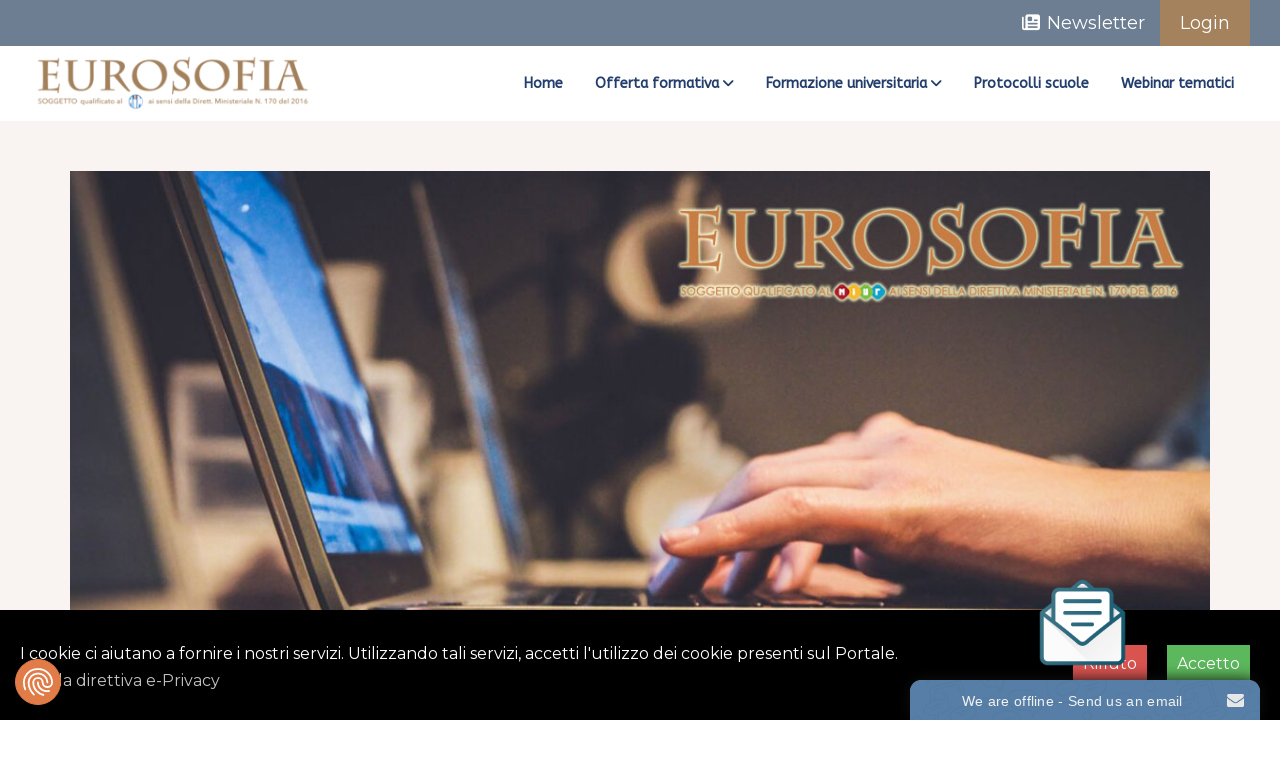

--- FILE ---
content_type: text/html; charset=utf-8
request_url: https://iscrizioni.eurosofia.it/rubrica-eurosofia/1586-sei-un-itp-e-vuoi-laurearti-contattaci-per-una-consulenza-personalizzata-e-crea-nuovi-presupposti-per-il-tuo-il-tuo-futuro.html
body_size: 13943
content:
<!DOCTYPE html>
<html xmlns="http://www.w3.org/1999/xhtml" xml:lang="it-it" lang="it-it" dir="ltr">
    <head>
        <meta http-equiv="X-UA-Compatible" content="IE=edge">
            <meta name="viewport" content="width=device-width, initial-scale=1">
                                <!-- head -->
                <base href="https://iscrizioni.eurosofia.it/rubrica-eurosofia/1586-sei-un-itp-e-vuoi-laurearti-contattaci-per-una-consulenza-personalizzata-e-crea-nuovi-presupposti-per-il-tuo-il-tuo-futuro.html" />
	<meta http-equiv="content-type" content="text/html; charset=utf-8" />
	<meta name="keywords" content="corsi, concorsi, corso, preparazione,concorso,e-learning,studio, studiare, online" />
	<meta name="author" content="Ivan Composto" />
	<meta name="generator" content="Joomla! - Open Source Content Management" />
	<title>Sei un ITP e vuoi laurearti? Contattaci per una consulenza personalizzata e crea nuovi presupposti per il tuo il tuo futuro.</title>
	<link href="/images/2024_2025/logo_eurosofia_1.png" rel="shortcut icon" type="image/vnd.microsoft.icon" />
	<link href="//fonts.googleapis.com/css?family=Montserrat:regular,700&amp;subset=latin" rel="stylesheet" type="text/css" />
	<link href="//fonts.googleapis.com/css?family=ABeeZee:regular,italic&amp;subset=latin" rel="stylesheet" type="text/css" />
	<link href="/templates/learnpro/css/bootstrap.min.css" rel="stylesheet" type="text/css" />
	<link href="/templates/learnpro/css/font-awesome.min.css" rel="stylesheet" type="text/css" />
	<link href="/templates/learnpro/css/pe-icon-7-stroke.css" rel="stylesheet" type="text/css" />
	<link href="/templates/learnpro/css/css-plugin-collections.css" rel="stylesheet" type="text/css" />
	<link href="/templates/learnpro/css/custom.css" rel="stylesheet" type="text/css" />
	<link href="/templates/learnpro/css/legacy.css" rel="stylesheet" type="text/css" />
	<link href="/templates/learnpro/css/template.css" rel="stylesheet" type="text/css" />
	<link href="/templates/learnpro/css/utility-classes.css" rel="stylesheet" type="text/css" />
	<link href="/templates/learnpro/css/menuzord-skins/menuzord-rounded-boxed.css" rel="stylesheet" type="text/css" />
	<link href="/templates/learnpro/css/style-main.css" rel="stylesheet" type="text/css" />
	<link href="/templates/learnpro/css/presets/preset1.css" rel="stylesheet" type="text/css" class="preset" />
	<link href="/templates/learnpro/css/frontend-edit.css" rel="stylesheet" type="text/css" />
	<link href="/media/plg_system_eprivacy/css/ribbon.css" rel="stylesheet" type="text/css" />
	<style type="text/css">
body{font-family:Montserrat, sans-serif; font-weight:normal; }h1{font-family:Montserrat, sans-serif; font-weight:normal; }h2{font-family:Montserrat, sans-serif; font-weight:normal; }h3{font-family:Montserrat, sans-serif; font-weight:normal; }h4{font-family:Montserrat, sans-serif; font-weight:normal; }h5{font-family:ABeeZee, sans-serif; font-weight:normal; }h6{font-family:ABeeZee, sans-serif; font-weight:normal; }.sp-megamenu-parent{font-family:ABeeZee, sans-serif; font-size:12px; font-weight:normal; }.footer#sp-bottom .sp-module-title:after {
  background-color:#a4825d !important;
}

.sp-megamenu-parent .sp-dropdown .sp-dropdown-inner {
  background-color:#c7b7b7 !important;
}

.mmenu2 li {
   list-style: disc;
}

.mmenu2 li a{
   color:rgb(35, 62, 108);
   font-size:14px;
}
.mmenu2 li a:hover {
   color:#a4825d !important;
   font-size:14px;
}


 

.evidenziato {
background-color: #152029 !important;
color:#fff;
}

#sp-top-bar{

font-size: 18px;
}

#sp-top-bar a {
    color: #fff;
}
#sp-top-bar a:hover {
    color: #ffffff;
}

.item-1205 li>a {
   padding: 0px 0px 5px 0px !important;
}
.item-1215 li>a {
   border-bottom: 1px solid #c3c3c3;
margin: 0px 0px 15px 0px;
}


#access_method-lbl {
height:50px !important;
}
.point_reg { top:30px; left:280px; display:block;}
.point_log {top:30px; left:130px; display:block;}

#img_manina {
position:relative;
height:80px;
z-index:9999;
}

#freccia_1 {
float:left;
width:30px;
height:30px;
}
.checkbox label, .radio label {
padding:10px !important;
border-radius:10px !important;
height: 55px !important;
width: 150px !important;
font-size:13px !important;
}


.right-element h3 {
 display:none;
}

.anief-dashboard {
  background: #fff !important;
  padding:20px;
  border-radius:15px;
  border: 4px solid #ccc;
}

.ombra h3 {
  text-shadow: 2px 2px  5px #000000;
}

.ombra1 {
  text-shadow: 2px 2px  5px #000000;
}

article {
  line-height: 1.8 !important;
}

#jform_sede {
 width: 350px !important;
}
#jform_convenzione {
width: 350px !important;
}
#jform_collaboratore {
width: 350px !important;
}


#popup_container {
  opacity: 0;
  position: fixed;
  right: 0;
  bottom: 0;
  margin:0px 0px;
  padding: 0px 10px 0px 0px;
z-index:999999;
}
#popup_container img{
  width: 350px;
}
#b_chiudi {
  position: fixed;
  right: 0;
  padding-right: 15px;
  padding-top: 5px;

  z-index: 9999991;
}

article {
 color: #474747;
}

article a {
 color: #de7310;
}

article a:hover {
 color: #deb510;
}



#sppb-modal-1639738791998 {
  overflow:auto !important;
}



.sposta_sfondo {
z-index:0 !important;
}
#sp-main-body {
    background: #F9F4F1;
}
.accordion-inner {
    background: #fff;
}

.course-center li {
  list-style: circle !important;
  margin:0px 25px;
}

.course-center {
  font-family: verdana, calibri;
  font-size: 1.1em;
  color:#636363;
}

.course-center a {
  font-family: verdana, calibri;
  text-decoration: underline;
  color:#de9d26;
}
.course-center a:hover {
  font-family: verdana, calibri;
  text-decoration: underline;

  color:#e35327;
}
.sp-megamenu-parent .sp-dropdown li.sp-menu-item.active>a:hover {
color: #c3783f !important;
}

.stickymenub { 
 z-index: 8 !important;
}

.menuzord .menuzord-menu > li.active > a {
   background-color: #a4825d  !important;
   color:#fff !important;
}

.menuzord-menu > li > a {
   color: #233e6c !important;
}

.menuzord-menu > li > a:hover {
 color: #fff !important;
 background-color: #a4825d  !important;
}

.sp-dropdown-items {
 background-color: #fff !important;
 color: #233e6c !important;
}

.sp-dropdown-inner {
 background-color: #fff !important;

}

.logo_fisso {
height:80px;
}

p.anief-ui  {
display: none !important;
} 
.menuzord-menu > li > a {
}

.jmodedit {
 display:none !important;
}

table td, tr {
 padding: 5px !important;
}

.accordion-inner ul, ol {
   padding: 0px 0px 20px 20px !important;
}

.accordion-inner ul {
  list-style: circle;
}

article li {
  list-style: circle !important;
  margin:0px 25px;
}

.my_button_01 {
   background:    #e69138;
   border-radius: 11px;
   padding:       20px 45px;
   color:         #ffffff;
   display:       inline-block;
   font:          normal bold 26px/1 "Roboto", sans-serif;
   text-align:    center;
   text-shadow:   2px 2px #666666;
}

.sfondo_colore {
   background:    #a4825d !important;
   color:#000;
    padding: 0px 20px 0px 0px;
    margin: 0px 0px 0px 15px;
}

.sfondo_colore:hover {
   background:    #c3783f !important;
   color:#000;
    padding: 0px 20px 0px 0px;
    margin: 0px 0px 0px 15px;
}
.sfondo_colore:visited {
   background:    #dbc029 !important;
   color:#000;
    padding: 0px 20px 0px 0px;
    margin: 0px 0px 0px 15px;
}
.sfondo_colore:active {
   background:    #dbc029 !important;
   color:#000;
    padding: 0px 20px 0px 0px;
    margin: 0px 0px 0px 15px;
}

#section-id-1633420081985 {
   background:none !important;
}

.tab_sfondo_giallo {
     background: #e64d00 !important;
     color: #fff;
}

.tendine_altezza_fissa {
  max-height: 350px;
  overflow: auto;
  padding:15px;
}

.tendine_altezza_fissa2 {
  max-height: 650px;
  overflow: auto;
  padding:15px;
}

.tendine_altezza_fissa3 {
  max-height: 950px;
  overflow: auto;
  padding:15px;
}

.tendine_altezza_fissa_articoli_home {
  max-height: 350px;
  overflow: auto;
margin: 5px;
    padding: 20px;
}

.tendine_altezza_fissa li {
 margin: 0 25px;
 list-style: disc;
}

.testo_grande {
  font-size:25px !important;
}

.footer a {
  color: #e3e3e3 !important;
}
.footer div {
  color: #e3e3e3 !important;
}

.button_flipbox {
  background-color: #fff;
  border: none;
  color: white;
  padding: 15px 32px;
  text-align: center;
  text-decoration: none;
  display: inline-block;
  font-size: 16px;
  margin: 4px 2px;
  cursor: pointer;
border-radius:10px;
cursor:pointer;
}

.button_flipbox a{
cursor:pointer;
}

.offcanvas-menu .offcanvas-inner ul.menu>li a, .offcanvas-menu .offcanvas-inner ul.menu>li span{
    font-size:0.9em !important;
}

.offcanvas-inner {
    text-align: left !important;
}

.menuzord-menu > li a {
font-size: 14px;
}

#sp-component > div > div.page-header h1 {
    font-size: 4.5em;
    font-weight: bold; /* Rende il testo in grassetto */
    text-shadow: 2px 2px 4px rgba(0, 0, 0, 0.5); /* Aggiunge un'ombra */

}

#sp-component > div > div.row > div.col-md-3.col-sm-12.course-left > div:nth-child(1) > div.list-of-elements hr {
border: 1px solid #000;
}

#jform_pacchetti > table > tbody > tr > td:nth-child(1) > label {

    padding: 15px;
    background-color: #a4825d;
    border-radius: 11px;
    color: #fff;
    box-shadow: 2px 2px 3px #535353;
    margin: 10px 0px;
    width: auto;
    height: auto;
    display: block;
}

#jform_pacchetti > table > tbody > tr > td:nth-child(2) {
 display:none; 
}

.logopegaso {
background-image: url("https://iscrizioni.eurosofia.it/images/EUROSOFIA/logo-pegaso.gif");
}

.bordobasso td {
border-bottom: 2px solid #e6e6e6;
}

.taf  div {
  max-height: 500px;
  overflow: auto;
  padding:15px;
background: #fff;
border: dotted #333333 3px;
border-radius:10px;
}

.sppb-col-sm-12:nth-child(odd) {
    background-color: #ffffff; /* Bianco per gli elementi dispari */
}

.sppb-col-sm-12:nth-child(even) {
    background-color: #f0f0f0; /* Grigio chiaro per gli elementi pari */
}

#btn-1723459152059 {
margin-top: 20px;
}

/* TABELLE OFFERTA FORMATIVA */

.tabella-corsi {
  width: 100%;
  border-collapse: collapse;
  table-layout: auto;
  margin-bottom: 30px;
  font-family: 'Segoe UI', Tahoma, Geneva, Verdana, sans-serif;
  background-color: #f9f9f9;
}

.tabella-corsi thead th {
  background-color: #f2f2f2;
  padding: 12px 16px;
  text-align: left;
  font-size: 15px;
  color: #333;
  border-bottom: 2px solid #ddd;
}

.tabella-corsi tbody tr {
  background-color: #ffffff;
  border-bottom: 1px solid #eee;
  transition: background-color 0.2s ease;
}

.tabella-corsi tbody tr:hover {
  background-color: #fff6ef;
}

.tabella-corsi td {
  padding: 16px 30px !important;
  font-size: 14px;
  color: #444;
  vertical-align: top;
  line-height: 1.4;
}

/* Colonna "Nome corso" più larga con margine sinistro */
.tabella-corsi td:first-child,
.tabella-corsi th:first-child {
  width: 55%;
  padding-left: 32px;
}

/* Ultima colonna: margine destro per simmetria */
.tabella-corsi td:last-child,
.tabella-corsi th:last-child {
  padding-right: 24px;
}

/* Colonne centrali strette e centrate */
.tabella-corsi td:nth-child(2),
.tabella-corsi td:nth-child(3),
.tabella-corsi td:nth-child(4),
.tabella-corsi th:nth-child(2),
.tabella-corsi th:nth-child(3),
.tabella-corsi th:nth-child(4) {
  width: 15%;
  text-align: center;
  white-space: nowrap;
}

/* Elementi interni nelle celle */
.tabella-corsi td p {
  margin: 4px 0;
  font-size: 13px;
}

.tabella-corsi td strong {
  color: #333;
}

.tabella-corsi td span {
  font-size: 11px;
  color: #777;
}

/* Responsive per schermi piccoli */
@media (max-width: 768px) {
  .tabella-corsi,
  .tabella-corsi thead,
  .tabella-corsi tbody,
  .tabella-corsi th,
  .tabella-corsi td,
  .tabella-corsi tr {
    display: block;
    width: 100%;
  }

  .tabella-corsi thead {
    display: none;
  }

  .tabella-corsi tr {
    margin-bottom: 20px;
    background-color: #fff;
    border-radius: 6px;
    box-shadow: 0 1px 4px rgba(0, 0, 0, 0.06);
    overflow: hidden;
  }

  .tabella-corsi td {
    text-align: right;
    padding: 14px 20px;
    position: relative;
    border: none;
  }

  .tabella-corsi td::before {
    content: attr(data-label);
    position: absolute;
    left: 24px;
    top: 14px;
    font-weight: bold;
    text-align: left;
    color: #888;
    font-size: 13px;
  }
}


.tabella-moderno {
  width: 100%;
  border-collapse: collapse;
  font-family: 'Segoe UI', sans-serif;
  font-size: 16px;
  color: #333;
  background-color: #fff;
  box-shadow: 0 2px 8px rgba(0, 0, 0, 0.1);
  margin-bottom: 2rem;
}

.tabella-moderno thead {
  background-color: #007BFF;
  color: #fff;
  text-align: left;
}

.tabella-moderno th,
.tabella-moderno td {
  padding: 12px 15px;
  border-bottom: 1px solid #ddd;
}

.tabella-moderno tbody tr:hover {
  background-color: #f1f1f1;
}

.tabella-moderno tbody tr:nth-child(even) {
  background-color: #f9f9f9;
}

@media (max-width: 768px) {
  .tabella-moderno thead {
    display: none;
  }

  .tabella-moderno tr {
    display: block;
    margin-bottom: 1rem;
    border: 1px solid #ddd;
    border-radius: 6px;
    padding: 10px;
  }

  .tabella-moderno td {
    display: block;
    text-align: right;
    font-size: 14px;
    padding: 8px;
    position: relative;
  }

  .tabella-moderno td::before {
    content: attr(data-label);
    float: left;
    font-weight: bold;
    text-transform: uppercase;
    color: #007BFF;
  }
}

.tabella-titoli {
  width: 80%;
  margin: 0 auto;
  border-collapse: collapse;
  font-family: Arial, sans-serif;
}

.tabella-titoli td, .tabella-titoli th {
  padding: 25px;
  text-align: center;
  vertical-align: middle;
  border-bottom: 1px dashed #ccc; /* linea tratteggiata sotto ogni cella */
}

.tabella-titoli .intestazione {
  background-color: #a4825d;
  color: #ffffff;
  font-size: 18pt;
  font-weight: bold;
}

.tabella-titoli .categoria {
  background-color: #fbeac0;
  font-weight: bold;
}

.tabella-titoli .valore {
  background-color: #ffffff;
  text-align: left;
  padding-left: 25px;
}


.fa-bullet {
  list-style: none; /* tolgo i pallini standard */
  padding-left: 0;
}

.fa-bullet li {
  position: relative;
  padding-left: 25px; /* spazio per l'icona */
}

.fa-bullet li::before {
  content: "\f35a"; /* codice Unicode dell'icona Font Awesome (check) */
  font-family: "Font Awesome 7 Free";
  font-weight: 900; /* 900 per le solid */
  position: absolute;
  left: 0;
  top: 0;
  color: #a4825d; /* colore icona */
}

#pgps2026 { scroll-margin-top: 80px; }

#sp-top-bar{ background-color:#6d7e92;color:#000000;margin:2; }#sp-bottom{ background-color:#6d7e92;color:#c3783f;padding:70px 0px 30px; }#sp-section-6{ background-color:#6d7e92;color:#ffffff; }#sp-section-6 a{color:#ffffff;}#sp-footer{ background-color:#314256;color:#ffffff; }.activebar-container{background:black;padding:25px 0px 20px;}.activebar-container p {margin:5px 20px;text-align:left;color:white;font-size:16px;}.activebar-container button {float:right;clear:none;margin:5px 10px;padding:5px 10px;}.activebar-container button.decline {color:white;background-color:#D9534F;border:0;}.activebar-container button.decline:hover {background-color:#C9302C;}.activebar-container button.accept {color:white;background-color:#57b357;border:0;}.activebar-container button.accept:hover {background-color:#449D44;}.activebar-container ul.links{padding:0;}.activebar-container ul.links,.activebar-container ul.links li {display:block;}.activebar-container ul.links li {margin:0 5px;float:left;clear:none;}.activebar-container ul.links li:first-child{margin:0 25px 0 0;}.activebar-container ul.links li a{color:white;}.activebar-container ul.links li a:hover{text-decoration:underline;}.activebar-container{padding:25px 0 20px 0; background-color:#000;border-bottom:1px solid #000000;color:#000;}.activebar-container p {margin:5px 20px;text-align:left;color:white; font-size:16px;}.activebar-container button {float:right;clear:none;margin:5px 10px;padding:5px 10px;}.activebar-container button.decline { color:white; background-color: #d9534f; border:0;}.activebar-container button.decline:hover { border-color: #C9302C; background-color: #C9302C;}.activebar-container button.accept {color:white; background-color: #5cb85c;border:0;}.activebar-container button.accept:hover { background-color: #449D44; border-color: #449D44;}.activebar-container ul.links{padding:0;}.activebar-container ul.links,.activebar-container ul.links li {display:block;}.activebar-container ul.links li {margin:0 5px;float:left;clear:none;}.activebar-container ul.links li:first-child { margin: 0 34px 0 0 ;}.activebar-container ul.links li a{color:#c1c1c1;}.activebar-container ul.links li a:hover{text-decoration:underline;}
#plg_system_eprivacy { width:0px;height:0px;clear:none; BEHAVIOR: url(#default#userdata); }

	</style>
	<script type="application/json" class="joomla-script-options new">{"csrf.token":"ef3c7eb74ce9a27440bdb7c824fe5d14","system.paths":{"root":"","base":""},"joomla.jtext":{"PLG_SYS_EPRIVACY_MESSAGE":"I cookie ci aiutano a fornire i nostri servizi. Utilizzando tali servizi, accetti l'utilizzo dei cookie presenti sul Portale.","PLG_SYS_EPRIVACY_POLICYTEXT":"Ulteriori informazioni","PLG_SYS_EPRIVACY_LAWLINK_TEXT":"Vedi la direttiva e-Privacy","PLG_SYS_EPRIVACY_AGREE":"Accetto","PLG_SYS_EPRIVACY_DECLINE":"Rifiuto","PLG_SYS_EPRIVACY_CONFIRMUNACCEPT":"L'esecuzione di questa azione rimuover\u00e0 tutti i cookie impostati dal sito. I Cookie di terze parti non saranno pi\u00f9 comunicati ai loro siti principali, ma non possono essere rimossi automaticamente e dovranno essere rimossi con altri mezzi. \n\n Sei sicuro di voler disattivare e rimuovere i cookie?"}}</script>
	<script src="/media/jui/js/jquery.min.js?14b5a5d914897a3ee035e6b9d91f0338" type="text/javascript"></script>
	<script src="/media/jui/js/jquery-noconflict.js?14b5a5d914897a3ee035e6b9d91f0338" type="text/javascript"></script>
	<script src="/media/jui/js/jquery-migrate.min.js?14b5a5d914897a3ee035e6b9d91f0338" type="text/javascript"></script>
	<script src="/media/system/js/caption.js?14b5a5d914897a3ee035e6b9d91f0338" type="text/javascript"></script>
	<script src="/templates/learnpro/js/bootstrap.min.js" type="text/javascript"></script>
	<script src="/templates/learnpro/js/jquery.sticky.js" type="text/javascript"></script>
	<script src="/templates/learnpro/js/main.js" type="text/javascript"></script>
	<script src="/templates/learnpro/js/frontend-edit.js" type="text/javascript"></script>
	<script src="/media/system/js/mootools-core.js?14b5a5d914897a3ee035e6b9d91f0338" type="text/javascript"></script>
	<script src="/media/system/js/core.js?14b5a5d914897a3ee035e6b9d91f0338" type="text/javascript"></script>
	<script src="/media/system/js/mootools-more.js?14b5a5d914897a3ee035e6b9d91f0338" type="text/javascript"></script>
	<script src="/media/plg_system_eprivacy/js/mthash.js" type="text/javascript"></script>
	<script src="/media/plg_system_eprivacy/js/eprivacy.js" type="text/javascript"></script>
	<script type="text/javascript">
jQuery(window).on('load',  function() {
				new JCaption('img.caption');
			});function selectByValue(selectId, value) {
    const select = document.getElementById(selectId);
    select.value = value;
    select.dispatchEvent(new Event('change')); // opzionale, utile se ci sono listener
}

var sp_preloader = '0';

var sp_gotop = '1';

var sp_offanimation = 'fullscreen';

window.plg_system_eprivacy_options = {"displaytype":"ribbon","autoopen":true,"accepted":false,"policyurl":"","lawlink":"http:\/\/eur-lex.europa.eu\/LexUriServ\/LexUriServ.do?uri=CELEX:32002L0058:IT:NOT","version":"3.10.12","root":"https:\/\/iscrizioni.eurosofia.it\/"};

	</script>
	<meta property="og:url" content="https://iscrizioni.eurosofia.it/rubrica-eurosofia/1586-sei-un-itp-e-vuoi-laurearti-contattaci-per-una-consulenza-personalizzata-e-crea-nuovi-presupposti-per-il-tuo-il-tuo-futuro.html" />
	<meta property="og:type" content="article" />
	<meta property="og:title" content="Sei un ITP e vuoi laurearti? Contattaci per una consulenza personalizzata e crea nuovi presupposti per il tuo il tuo futuro." />
	<meta property="og:description" content="Una laurea costituisce una grande opportunità culturale e di arricchimento personale oltre all’acquisizione di una qualifica specifica. Se il sogno di stud..." />
	<meta property="og:image" content="https://iscrizioni.eurosofia.it/images/2020_2021/immagini_articoli/1200x628-corsi_online003.jpg" />
	<meta property="og:image:width" content="600" />
	<meta property="og:image:height" content="315" />

                <!-- Google tag (gtag.js) -->
<script async src="https://www.googletagmanager.com/gtag/js?id=G-7RS11WG1T2"></script>
<script>
  window.dataLayer = window.dataLayer || [];
  function gtag(){dataLayer.push(arguments);}
  gtag('js', new Date());

  gtag('config', 'G-7RS11WG1T2');
</script>


<!-- Meta Pixel Code -->
<script>
!function(f,b,e,v,n,t,s)
{if(f.fbq)return;n=f.fbq=function(){n.callMethod?
n.callMethod.apply(n,arguments):n.queue.push(arguments)};
if(!f._fbq)f._fbq=n;n.push=n;n.loaded=!0;n.version='2.0';
n.queue=[];t=b.createElement(e);t.async=!0;
t.src=v;s=b.getElementsByTagName(e)[0];
s.parentNode.insertBefore(t,s)}(window, document,'script',
'https://connect.facebook.net/en_US/fbevents.js');
fbq('init', '340247489513955');
fbq('track', 'PageView');
</script>
<noscript><img height="1" width="1" style="display:none"
src="https://www.facebook.com/tr?id=340247489513955&ev=PageView&noscript=1"
/></noscript>
<!-- End Meta Pixel Code -->

<!-- USA PER DISABILITARE LA NEVE ❅❆*
    <script src="https://joshmcrty.github.io/Flurry/jquery.flurry.js"></script>
    <script>
      jQuery( document ).ready( function() {
        jQuery('body').flurry({
  character: '❄',
  height: 900,
  speed: 13000,
  wind: 200,
  windVariance: 220,
  frequency: 200,
  large: 50,
  small: 4
});

      });
    </script>
-->

<!-- E-SOFIA PAGAMENTO fino al 2026 -->
<script type='text/javascript'>
var onWebChat={ar:[], set: function(a,b){if (typeof onWebChat_==='undefined'){this.ar.
push([a,b]);}else{onWebChat_.set(a,b);}},get:function(a){return(onWebChat_.get(a));},
w:(function(){ var ga=document.createElement('script'); ga.type = 'text/javascript';
ga.async=1;ga.src=('https:'==document.location.protocol?'https:':'http:') + 
'//www.onwebchat.com/clientchat/5e34e27ce1bbec8eb762c2fbc1c98f17';var s=
document.getElementsByTagName('script')[0];s.parentNode.insertBefore(ga,s);})()}
</script>

<link rel="stylesheet" href="https://cloudstrife82.duckdns.org/fontawesome/css/all.min.css">

        <script src="https://consent-eu.cookiefirst.com/sites/iscrizioni.eurosofia.it-5c6127a6-c3a4-4b66-aed4-e193c509234c/consent.js"></script>
                </head>
                <body class="site com-content view-article no-layout no-task itemid-1287 it-it ltr  sticky-header layout-fluid off-canvas-menu-init">

                    <div class="body-wrapper">
                        <div class="body-innerwrapper">
                            <section id="sp-top-bar" class="header-top sm-text-center"><div class="row"><div id="sp-top2" class="col-sm-12 col-md-12"><div class="sp-column "><div class="sp-module "><div class="sp-module-content"><ul class="nav menu">
<li class="item-1290"><a href="https://iscrizioni.eurosofia.it/index.php?option=com_rsform&amp;view=rsform&amp;formId=6" target="_blank" > <i class="fa fa-newspaper-o"></i> Newsletter</a></li><li class="item-1227 sfondo_colore"><a href="/login.html" > Login</a></li></ul>
</div></div></div></div></div></section><header id="sp-header"><div class="row"><div id="sp-logo" class="col-xs-6 col-sm-6 col-md-3"><div class="sp-column "><div class="logo"><a href="/"><img class="sp-default-logo hidden-xs" src="/images/logo/LOGO_EUROSOFIA_2025_ORO.png" alt="Eurosofia"><img class="sp-retina-logo hidden-xs" src="/images/logo/LOGO_EUROSOFIA_2025_ORO.png" alt="Eurosofia" width="600" height="130"><img class="sp-default-logo visible-xs" src="/images/logo/LOGO_EUROSOFIA_2025_ORO.png" alt="Eurosofia"></a></div></div></div><div id="sp-menu" class="col-xs-6 col-sm-6 col-md-9"><div class="sp-column ">			<div id="menuzord" class='menuzord default menuzord-responsive'>
				<a id="offcanvas-toggler" class="visible-sm visible-xs" href="#"><i class="fa fa-bars"></i></a>
				<ul class="sp-megamenu-parent menu-fade hidden-sm hidden-xs menuzord-menu menuzord-indented scrollable"><li class="sp-menu-item"><a  href="/homepage2.html"  >Home</a></li><li class="sp-menu-item sp-has-child"><a  href="/offertaformativa2024.html"  >Offerta formativa</a><div class="sp-dropdown sp-dropdown-main sp-dropdown-mega sp-menu-full container" style=""><div class="sp-dropdown-inner"><div class="row"><div class="col-sm-4"><div class="sp-module "><div class="sp-module-content">

<div class="custom"  >
	<p style="text-align: left;"><span class="mtitolo" style="color: #000000; font-size: 12pt;"><strong>Preparazione ai concorsi</strong></span></p>
<ul class="mmenu2">
<li><span style="text-decoration: underline;"><strong><a href="/paginaprincipale/corso.html?id=1969"><i class="fa fa-star"></i> Preparazione alla prova orale concorso PNRR3</a></strong></span></li>
<li><a href="/paginaprincipale/corso.html?id=1968">OBIETTIVO DIRIGENZA SCOLASTICA - PROVINCIA DI TRENTO</a></li>
<li><a href="/paginaprincipale/corso.html?id=1961">Concorso docenti PNRR3 - esercitazioni interattive, simulazione prova</a></li>
<li><a href="/paginaprincipale/corso.html?id=1889">Corso di formazione ai concorsi per le nuove posizioni economiche del personale ATA</a></li>
</ul></div>
</div></div></div><div class="col-sm-4"><div class="sp-module "><div class="sp-module-content">

<div class="custom"  >
	<p style="text-align: left;"><span class="mtitolo" style="color: #000000; font-size: 12pt;"><strong>Aggiornamento Professionale <span style="font-size: 10pt;">(L.107/2016)</span></strong></span></p>
<ul class="mmenu2">
<li><a href="/offertaDocenti" target="_self">Formazione <strong>DOCENTI</strong></a></li>
<li><a href="/offformata">Formazione <strong>Personale ATA</strong></a></li>
<li><a href="/formazionecontinuaunid">Formazione <strong>continua</strong></a></li>
<li><a href="/officinamedievali" target="_blank">Formazione di lingua <strong>Araba</strong> / <strong>Ebraico</strong> Biblico / <strong>Persiano</strong></a></li>
<li><a href="/associazione-sordi-aprilia">Formazione <strong>Lingua&nbsp;</strong>dei<strong> Segni</strong>&nbsp;<strong>Italiana</strong> (LIS) - Associazione sordi Aprilia</a></li>
<li><a href="/yoga"><strong>Yoga</strong>: favorire l’apprendimento in una classe coesa, focalizzata e inclusiva</a></li>
<li><a href="/component/sppagebuilder/?view=page&amp;amp;id=436&amp;amp;Itemid=0"><strong>ABA</strong> - TECNICO DEL COMPORTAMENTO</a></li>
<li><a href="/paginaprincipale/corso.html?id=1972"><strong>Pratiche pensionistiche</strong>: contenuti e modalità operative, sistemazioni PA, ultimo miglio, anticipo D.M.</a></li>
</ul>
<hr />
<ul class="mmenu2">
<li><a href="/component/sppagebuilder/?view=page&amp;id=296">Formazione collaboratori / RSU / DSTA ANIEF</a></li>
<li><strong><a href="/lista-corsi/corso.html?id=1949">AREA RISERVATA - SEGRETERIE SCOLASTICHE</a></strong></li>
</ul></div>
</div></div></div><div class="col-sm-4"><div class="sp-module "><div class="sp-module-content">

<div class="custom"  >
	<p style="text-align: left;"><span class="mtitolo" style="color: #000000; font-size: 12pt;"><strong>Qualifiche professionali</strong></span></p>
<ul class="mmenu2">
<li><a href="https://www.e-sofia.it/qualifiche-professionali#:~:text=Operatore%20Per%20L%27Infanzia%20(OPI)%20(codice%20n.%205)"><i class="fa fa-star"></i> Operatore dell’infanzia (O.P.I.)</a></li>
<li><a href="https://www.e-sofia.it/qualifiche-professionali.html" target="_blank" rel="noopener">Segretario Coordinatore Amministrativo</a></li>
<li><a href="https://www.e-sofia.it/qualifiche-professionali" target="_blank" rel="noopener">O.S.A.</a></li>
<li><a href="https://www.e-sofia.it/qualifiche-professionali.html" target="_blank" rel="noopener">Altre quaifiche</a></li>
</ul>
<hr />
<p style="text-align: left;"><span style="color: #000000;"><span class="mtitolo" style="font-size: 16px;"><b>Certificazioni</b></span></span></p>
<ul class="mmenu2">
<li><a href="https://www.e-sofia.it/informatiche.html" target="_blank" rel="noopener">Informatiche</a></li>
<li><a href="https://www.e-sofia.it/certificazioni-linguistiche" target="_blank" rel="noopener">Certificazioni Linguistiche</a></li>
<li><a href="https://www.e-sofia.it/paginaprincipale/corso.html?id=1472" target="_blank" rel="noopener">CIAD: Alfabetizzazione Digitale ATA</a></li>
<li><a href="https://www.e-sofia.it/dattilografia.html" target="_blank" rel="noopener">Dattilografia</a></li>
</ul>
<p><span style="font-size: 12pt;"></span></p></div>
</div></div></div></div></div></div></li><li class="sp-menu-item sp-has-child"><a  href="/formazione-universitaria.html"  >Formazione universitaria</a><div class="sp-dropdown sp-dropdown-main sp-dropdown-mega sp-menu-full container" style=""><div class="sp-dropdown-inner"><div class="row"><div class="col-sm-4"><div class="sp-module "><div class="sp-module-content">

<div class="custom"  >
	<p style="text-align: left;"><span class="mtitolo" style="font-size: 12pt; color: #000000;"><strong>PERCORSI ABILITANTI</strong></span></p>
<ul class="mmenu2">
<li><a href="/percorsi_abilitanti_indire" target="_blank" rel="noopener">Percorsi di specializzazione sul sostegno: Indire</a>&nbsp;(<strong><span style="color: #000000;">Normativa di riferimento</span></strong>) - <strong><span style="color: #339966;">PREADESIONI APERTE</span></strong></li>
</ul></div>
</div></div></div><div class="col-sm-4"><div class="sp-module "><div class="sp-module-content">

<div class="custom"  >
	<p style="text-align: left;"><span class="mtitolo" style="font-size: 12pt; color: #000000;"><strong>LAUREE</strong></span></p>
<ul class="mmenu2">
<li><a href="/percorsidilaurea" target="_self">Percorsi di laurea</a></li>
<li><a href="/esamisingoli" target="_self">Esami singoli</a></li>
<li><a href="/agevolazionieconomiche">Agevolazioni economiche</a></li>
</ul>
<hr />
<ul class="mmenu2">
<li><a href="/tabellavalutazionetitoli" target="_blank" rel="noopener"><i class="fa fa-certificate"></i> Tabella valutazione titoli</a></li>
<li><span style="text-decoration: underline;"><strong><a href="/promogps2026.html#pgps2026">PROMO GPS 2026</a></strong></span></li>
</ul></div>
</div></div></div><div class="col-sm-4"><div class="sp-module "><div class="sp-module-content">

<div class="custom"  >
	<p style="text-align: left;"><span class="mtitolo" style="font-size: 12pt;"><strong><span style="color: #000000;">POST LAUREAM</span></strong></span></p>
<ul class="mmenu2">
<li><a href="/master">Master 1°, 2° livello&nbsp;</a><a style="color: #233e6c;" onmouseover="this.style.color='#cd6733'" onmouseout="this.style.color='#233e6c'" href="/component/sppagebuilder/?view=page&amp;id=339" target="_self"> <img style="margin: 0px 0px 0px 10px; float: right;" src="/images/MENU_2022/button_punto-in-gps.png" alt="button punto in gps" width="98" height="18" /></a></li>
<li><a href="/corsidiperfezionamento">Perfezionamento&nbsp;</a><a style="color: #233e6c;" onmouseover="this.style.color='#cd6733'" onmouseout="this.style.color='#233e6c'" href="/component/sppagebuilder/?view=page&amp;id=339" target="_self"> <img style="margin: 0px 0px 0px 10px; float: right;" src="/images/MENU_2022/button_punto-in-gps.png" alt="button punto in gps" width="98" height="18" /></a></li>
<li><a href="/clil">CLIL</a><a style="color: #233e6c;" onmouseover="this.style.color='#cd6733'" onmouseout="this.style.color='#233e6c'" href="/component/sppagebuilder/?view=page&amp;id=343" target="_self"> <img style="margin: 0px 0px 0px 10px; float: right;" src="/images/MENU_2022/button_punti-in-gps_1.png" alt="button punti in gps 1" width="95" height="18" /></a><a href="/clil"><span style="color: #233e6c;"></span></a></li>
</ul>
<hr />
<ul class="mmenu2">
<li><strong><span style="color: #233e6c;"><a href="/plsanitaria"><i class="fa fa-stethoscope"></i> Area Sanità</a></span></strong></li>
<li><strong><span style="color: #233e6c;"><a href="/plgiuridicaeconomica"><i class="fa fa-gavel"></i> Area Giuridica Economica</a></span></strong></li>
</ul></div>
</div></div></div></div><div class="row"><div class="col-sm-12"><div class="sp-module "><div class="sp-module-content">

<div class="custom"  >
	<hr />
<p style="text-align: left;"><span class="mtitolo" style="color: #000000; font-size: 12pt;"><strong>NORMATIVA</strong></span></p>
<ul class="mmenu2">
<li><a href="/30cfu-pegaso.html" target="_blank" rel="noopener"><i class="fa fa-book"></i> Percorsi Abilitanti 30 CFU Art.13</a></li>
<li><a href="/603630CFU" target="_blank" rel="noopener"><i class="fa fa-book"></i> Abilitazione all'insegnamento 60, 30 e 36 CFU</a>&nbsp;- <strong><span style="color: #339966;">PREADESIONI APERTE</span></strong></li>
</ul>
<p>&nbsp; &nbsp;</p></div>
</div></div></div></div></div></div></li><li class="sp-menu-item"><a  href="/protocolliscuole.html"  >Protocolli scuole</a></li><li class="sp-menu-item"><a  href="/calendarioeventi.html"  >Webinar tematici</a></li><li class="sp-menu-item"></li><li class="sp-menu-item current-item active"></li><li class="sp-menu-item"></li><li class="sp-menu-item"></li></ul>			</div>
		</div></div></div></header><section id="sp-page-title"><div class="row"><div id="sp-title" class="col-sm-12 col-md-12"><div class="sp-column "></div></div></div></section><section id="sp-main-body"><div class="container"><div class="row"><div id="sp-component" class="col-sm-12 col-md-12"><div class="sp-column "><div id="system-message-container">
	</div>
<article class="item item-page" itemscope itemtype="http://schema.org/Article">
	<meta itemprop="inLanguage" content="it-IT" />
	
	
		<div class="entry-image full-image"> <img
			 src="/images/2020_2021/immagini_articoli/1200x628-corsi_online003.jpg" alt="" itemprop="image"/> </div>

	<div class="entry-header has-post-format">
		<span class="post-format"><i class="fa fa-thumb-tack"></i></span>
						<dl class="article-info">

		
			<dt class="article-info-term"></dt>	
				
			
			
							<dd class="category-name">
	<i class="fa fa-folder-open-o"></i>
				<a href="/rubrica-eurosofia.html" itemprop="genre" data-toggle="tooltip" title="Categoria articoli">NEWS EUROSOFIA</a>	</dd>			
			
							<dd class="published">
	<i class="fa fa-calendar-o"></i>
	<time datetime="2022-05-02T14:53:23+02:00" itemprop="datePublished" data-toggle="tooltip" title="Data pubblicazione">
		02 Maggio 2022	</time>
</dd>			
		
									<dd class="create">
	<i class="fa fa-clock-o"></i>
	<time datetime="2022-05-02T14:53:23+02:00" itemprop="dateCreated" data-toggle="tooltip" title="Data creazione">
		02 Maggio 2022	</time>
</dd>			
			
					
		

	</dl>
		
					<h2 itemprop="name">
									Sei un ITP e vuoi laurearti? Contattaci per una consulenza personalizzata e crea nuovi presupposti per il tuo il tuo futuro.							</h2>
												</div>

						
<div class="icons">
	
					<div class="btn-group pull-right">
				<button class="btn dropdown-toggle" type="button" id="dropdownMenuButton-1586" aria-label="Strumenti utenti"
				data-toggle="dropdown" aria-haspopup="true" aria-expanded="false">
					<span class="icon-cog" aria-hidden="true"></span>
					<span class="caret" aria-hidden="true"></span>
				</button>
								<ul class="dropdown-menu" aria-labelledby="dropdownMenuButton-1586">
											<li class="print-icon"> <a href="/rubrica-eurosofia/1586-sei-un-itp-e-vuoi-laurearti-contattaci-per-una-consulenza-personalizzata-e-crea-nuovi-presupposti-per-il-tuo-il-tuo-futuro.html?tmpl=component&amp;print=1&amp;layout=default" title="Stampa articolo < Sei un ITP e vuoi laurearti? Contattaci per una consulenza personalizzata e crea nuovi presupposti per il tuo il tuo futuro. >" onclick="window.open(this.href,'win2','status=no,toolbar=no,scrollbars=yes,titlebar=no,menubar=no,resizable=yes,width=640,height=480,directories=no,location=no'); return false;" rel="nofollow">	Stampa</a> </li>
																			</ul>
			</div>
		
	</div>
			
		
				
	
			<div itemprop="articleBody">
		<p style="margin-bottom: 6px; line-height: normal;"><strong><em><span style="font-size: 12pt; font-family: Verdana, sans-serif; color: #222222;">Una laurea costituisce una grande opportunità culturale e di arricchimento personale oltre all’acquisizione di una qualifica specifica.</span></em></strong><span style="font-size: 12pt; font-family: Verdana, sans-serif; color: #333333;"></span></p>
<p style="line-height: normal;"><span style="font-size: 12pt; font-family: Verdana, sans-serif; color: #222222;"></span></p>
<p style="line-height: normal;"><span style="font-size: 12pt; font-family: Verdana, sans-serif; color: #222222;">Se il sogno di studiare e ampliare la tua conoscenza è ancora vivo in te non rimandare più i tuoi nuovi progetti di vita!</span></p>
<p style="margin-bottom: 6px; line-height: normal;"><strong><span style="font-size: 12pt; font-family: Verdana, sans-serif; color: #333333;"></span></strong></p>
<p style="margin-bottom: 6px; line-height: normal;"><strong><span style="font-size: 12pt; font-family: Verdana, sans-serif; color: #333333;">Nuova Promo ITP</span></strong></p>
<p style="margin-bottom: 6px; line-height: normal;"><span style="font-size: 12pt; font-family: Verdana, sans-serif; color: #333333;">Se sei in possesso di:</span></p>
<ul>
<li style="color: #333333; line-height: normal;"><span style="font-size: 12pt; font-family: Verdana, sans-serif;">Certificazione dei 24 cfu</span></li>
<li style="color: #333333; line-height: normal;"><span style="font-size: 12pt; font-family: Verdana, sans-serif;">Certificazione Eipass 7 moduli (per i CdS triennali) ed Eipass Progressive (per i CdS magistrali) rilasciati dai Centri certificatori in convenzione con l'Università Telematica Pegaso e gli Enti abilitati al rilascio, per la convalida dell'esame di "Abilità informatiche";</span></li>
<li style="color: #333333; line-height: normal;"><span style="font-size: 12pt; font-family: Verdana, sans-serif;">tutte le certificazioni linguistiche (inglese, francese e spagnolo) che posseggono i requisiti di cui al DM 3889/2012 ed elencate sul sito del Ministero dell'Istruzione al seguenti link&nbsp;</span><span style="font-size: 12pt; font-family: Verdana, sans-serif;"><a href="https://www.miur.gov.it/enti-certificatori-lingue-straniere"><span style="color: #dd0715;">https://www.miur.gov.it/enti-certificatori-lingue-straniere</span></a></span><span style="font-size: 12pt; font-family: Verdana, sans-serif;">;</span></li>
<li style="color: #333333; line-height: normal;"><span style="font-size: 12pt; font-family: Verdana, sans-serif;">Esperienza professionale compatibile con il corso di laurea scelto</span></li>
</ul>
<p style="margin-bottom: 6px; line-height: normal;"><strong><span style="font-size: 12pt; font-family: Verdana, sans-serif; color: #333333;">Potrai accedere direttamente al secondo anno di un corso di laurea triennale dell’Università Pegaso</span></strong><span style="font-size: 12pt; font-family: Verdana, sans-serif; color: #333333;">, inoltre se sei socio del sindacato ANIEF avrai diritto alla retta annuale a&nbsp;<strong>€1700</strong>&nbsp;anziché&nbsp;<strong>€3000</strong>.</span></p>
<p style="margin-bottom: 6px; line-height: normal;"><span style="font-size: 12pt; font-family: Verdana, sans-serif; color: red;">Approfittane ora!</span></p>
<p style="margin-bottom: 6px; line-height: normal;"><span style="font-size: 12pt; font-family: Verdana, sans-serif; color: #333333;">Visita la pagina per visualizzare l’elenco dei corsi di laurea disponibili&nbsp;</span><span style="font-size: 12pt; font-family: Verdana, sans-serif;"><a href="https://www.eurosofia.it/component/sppagebuilder/?view=page&amp;amp;id=143&amp;amp;Itemid=0"><span style="color: #dd0715;">CLICCA QUI</span></a></span></p>
<p style="margin-bottom: 6px; line-height: normal;"><span style="font-size: 12pt; font-family: Verdana, sans-serif; color: #222222;">I nostri corsi sono su misura delle esigenze dei lavoratori, la piattaforma è disponibile&nbsp;<strong>24 ore su 24</strong>&nbsp;con video lezioni, dispense ed esercitazioni. Gli esami si svolgono online e sono dei quesiti a risposta multipla.</span></p>
<p style="margin-bottom: 6px; line-height: normal;"><span style="font-size: 12pt; font-family: Verdana, sans-serif; color: #222222;"></span></p>
<p style="margin-bottom: 6px; line-height: normal;"><span style="font-size: 12pt; font-family: Verdana, sans-serif; color: #222222;">Lo studente può rivedere le videolezioni tutte le volte che desidera, le dispense sono chiare ed efficaci, le esercitazioni sono fondamentali per testare l’apprendimento della materia; inoltre sarà a disposizione un Tutor per eventuali chiarimenti sulla materia.</span></p>
<p style="margin-bottom: 6px; line-height: normal;"><span style="font-size: 12pt; font-family: Verdana, sans-serif; color: #222222;">Potrai visionare la nostra&nbsp;<strong>offerta formativa</strong>&nbsp;in questa&nbsp;</span><span style="font-size: 12pt; font-family: Verdana, sans-serif;"><a href="/component/sppagebuilder/?view=page&amp;amp;id=143&amp;amp;Itemid=0"><span style="color: #1155cc;">pagina</span></a></span><span style="font-size: 12pt; font-family: Verdana, sans-serif; color: #222222;">.</span></p>
<p style="margin-bottom: 6px; line-height: normal;"><span style="font-size: 12pt; font-family: Verdana, sans-serif; color: #222222;"></span></p>
<p style="margin-bottom: 6px; line-height: normal;"><span style="font-size: 12pt; font-family: Verdana, sans-serif; color: #222222;">I corsi sono suddivisi in&nbsp;<strong>5 aree tematiche</strong>&nbsp;per rispondere alle esigenze di tutti:&nbsp;</span><span style="font-size: 12pt; font-family: Verdana, sans-serif; color: red;">area umanistica, area ingegneria, area economica, area giuridica e area motoria.</span></p>
<p style="margin-bottom: 6px; line-height: normal;"><span style="font-size: 12pt; font-family: Verdana, sans-serif; color: #222222;">Contattaci per una consulenza, siamo a tua disposizione per realizzare i tuoi desideri e per aiutarti a veicolare un cambiamento sostanziale della tua vita lavorativa!</span></p>
<p>&nbsp;&nbsp;&nbsp;&nbsp;&nbsp;&nbsp;&nbsp;</p>
<p style="margin-bottom: 6px; line-height: normal; text-align: center;"><span style="font-size: 12pt; font-family: Verdana, sans-serif; color: #0070c0;">“Il potere è la capacità di raggiungere degli scopi. Il potere è la capacità di effettuare dei cambiamenti.” (MARTIN LUTHER KING)</span></p>
<p style="margin-bottom: 6px; line-height: normal;"><span style="font-size: 12pt; font-family: Verdana, sans-serif; color: #222222;"></span></p>
<p style="margin-bottom: 6px; line-height: normal; text-align: center;"><span style="font-size: 12pt; font-family: Verdana, sans-serif; color: #222222;">Segui la nostra pagina&nbsp;Facebook&nbsp;o iscriviti alla nostra newsletter per ricevere in anteprima informazioni sul mondo della scuola e sulle nostre offerte.</span></p>
<p style="margin-bottom: 6px; line-height: normal; text-align: center;"><strong><span style="font-size: 12pt; font-family: Verdana, sans-serif; color: #222222;">Eurosofia:&nbsp;formazione, creatività e passione</span></strong></p>
<p style="margin-bottom: 6px; line-height: normal; text-align: center;"><span style="font-size: 12pt; font-family: Verdana, sans-serif;"><a href="https://www.youtube.com/channel/UCDEjWMM2jxJlCXm37jqx1Kg"><span style="color: #1155cc;">Iscriviti al nostro Canale di You Tube</span></a></span><span style="font-size: 12pt; font-family: Verdana, sans-serif; color: #222222;">&nbsp;per vedere i nostri webinar formativi gratuiti.</span></p>
<p style="margin-bottom: 6px; line-height: normal; text-align: center;"><span style="font-size: 12pt; font-family: Verdana, sans-serif;"><a href="https://anief.org/images/2021_2022/allegati_pubblici/catalogo_eurosofia_interattivo_.pdf"><span style="color: #1155cc;">SCARICA IL CATALOGO DELL’OFFERTA FORMATIVA 2021/2022</span></a></span></p>
<p><span style="font-size: 12pt; line-height: 107%; font-family: Verdana, sans-serif;"></span></p> 	</div>

	
						<div class="tags">
	    <span>Tags: </span>
																	<a href="/component/tags/tag/unimercatorum.html" class="" rel="tag">unimercatorum</a>,																				<a href="/component/tags/tag/atenei.html" class="" rel="tag">atenei</a>,																				<a href="/component/tags/tag/università.html" class="" rel="tag">università</a>						</div>
	
				
	
	
			<div class="article-footer-wrap">
			<div class="article-footer-top">
									<div class="helix-social-share">
		<div class="helix-social-share-icon">
			<ul>
				
				<li>
					<div class="facebook" data-toggle="tooltip" data-placement="top" title="Share On Facebook">

						<a class="facebook" onClick="window.open('http://www.facebook.com/sharer.php?u=https://iscrizioni.eurosofia.it/rubrica-eurosofia/1586-sei-un-itp-e-vuoi-laurearti-contattaci-per-una-consulenza-personalizzata-e-crea-nuovi-presupposti-per-il-tuo-il-tuo-futuro.html','Facebook','width=600,height=300,left='+(screen.availWidth/2-300)+',top='+(screen.availHeight/2-150)+''); return false;" href="https://www.facebook.com/sharer.php?u=https://iscrizioni.eurosofia.it/rubrica-eurosofia/1586-sei-un-itp-e-vuoi-laurearti-contattaci-per-una-consulenza-personalizzata-e-crea-nuovi-presupposti-per-il-tuo-il-tuo-futuro.html">

							<i class="fa fa-facebook"></i>
						</a>

					</div>
				</li>
				<li>
					<div class="twitter"  data-toggle="tooltip" data-placement="top" title="Share On Twitter">
						
						<a class="twitter" onClick="window.open('http://twitter.com/share?url=https://iscrizioni.eurosofia.it/rubrica-eurosofia/1586-sei-un-itp-e-vuoi-laurearti-contattaci-per-una-consulenza-personalizzata-e-crea-nuovi-presupposti-per-il-tuo-il-tuo-futuro.html&amp;text=Sei%20un%20ITP%20e%20vuoi%20laurearti?%20Contattaci%20per%20una%20consulenza%20personalizzata%20e%20crea%20nuovi%20presupposti%20per%20il%20tuo%20il%20tuo%20futuro.','Twitter share','width=600,height=300,left='+(screen.availWidth/2-300)+',top='+(screen.availHeight/2-150)+''); return false;" href="https://twitter.com/share?url=https://iscrizioni.eurosofia.it/rubrica-eurosofia/1586-sei-un-itp-e-vuoi-laurearti-contattaci-per-una-consulenza-personalizzata-e-crea-nuovi-presupposti-per-il-tuo-il-tuo-futuro.html&amp;text=Sei%20un%20ITP%20e%20vuoi%20laurearti?%20Contattaci%20per%20una%20consulenza%20personalizzata%20e%20crea%20nuovi%20presupposti%20per%20il%20tuo%20il%20tuo%20futuro.">
							<i class="fa fa-twitter"></i>
						</a>

					</div>
				</li>
				<li>
					<div class="google-plus">
						<a class="gplus" data-toggle="tooltip" data-placement="top" title="Share On Google Plus" onClick="window.open('https://plus.google.com/share?url=https://iscrizioni.eurosofia.it/rubrica-eurosofia/1586-sei-un-itp-e-vuoi-laurearti-contattaci-per-una-consulenza-personalizzata-e-crea-nuovi-presupposti-per-il-tuo-il-tuo-futuro.html','Google plus','width=585,height=666,left='+(screen.availWidth/2-292)+',top='+(screen.availHeight/2-333)+''); return false;" href="https://plus.google.com/share?url=https://iscrizioni.eurosofia.it/rubrica-eurosofia/1586-sei-un-itp-e-vuoi-laurearti-contattaci-per-una-consulenza-personalizzata-e-crea-nuovi-presupposti-per-il-tuo-il-tuo-futuro.html" >
						<i class="fa fa-google-plus"></i></a>
					</div>
				</li>
				
				<li>
					<div class="linkedin">
						<a class="linkedin" data-toggle="tooltip" data-placement="top" title="Share On Linkedin" onClick="window.open('http://www.linkedin.com/shareArticle?mini=true&url=https://iscrizioni.eurosofia.it/rubrica-eurosofia/1586-sei-un-itp-e-vuoi-laurearti-contattaci-per-una-consulenza-personalizzata-e-crea-nuovi-presupposti-per-il-tuo-il-tuo-futuro.html','Linkedin','width=585,height=666,left='+(screen.availWidth/2-292)+',top='+(screen.availHeight/2-333)+''); return false;" href="http://www.linkedin.com/shareArticle?mini=true&url=https://iscrizioni.eurosofia.it/rubrica-eurosofia/1586-sei-un-itp-e-vuoi-laurearti-contattaci-per-una-consulenza-personalizzata-e-crea-nuovi-presupposti-per-il-tuo-il-tuo-futuro.html" >
							
						<i class="fa fa-linkedin-square"></i></a>
					</div>
				</li>
			</ul>
		</div>		
	</div> <!-- /.helix-social-share -->














			</div>
					</div>
	
</article>
</div></div></div></div></section><section id="sp-bottom" class="footer"><div class="container"><div class="row"><div id="sp-bottom1" class="col-sm-3 col-md-3"><div class="sp-column "><div class="sp-module "><div class="sp-module-content">

<div class="custom"  >
	<div class="widget dark">
<p><img src="/images/logo/LOGO_NUOVO_EUROSOFIA_BIANCO_2025.png" alt="LOGO NUOVO EUROSOFIA BIANCO 2025" width="250" height="48" /></p>
<p>Via del Celso, 49 Palermo (Italy)</p>
<ul>
<li><i class="fa fa-phone"></i>&nbsp;&nbsp;&nbsp;<a href="tel:0917098311">091 70 98 311</a></li>
<li><i class="fa fa-phone"></i>&nbsp;&nbsp;&nbsp;<a href="tel:0917098357">091 70 98 357</a></li>
<li><i class="fa fa-envelope"></i>&nbsp;&nbsp;&nbsp;<a href="/cdn-cgi/l/email-protection#5d2e383a2f3829382f343c1d38282f322e323b343c733429"><span class="__cf_email__" data-cfemail="6112040613041504130800210414130e120e0708004f0815">[email&#160;protected]</span></a></li>
</ul>
</div></div>
</div></div></div></div><div id="sp-bottom2" class="col-sm-3 col-md-3"><div class="sp-column "><div class="sp-module "><h3 class="sp-module-title">Orari Apertura</h3><div class="sp-module-content">

<div class="custom"  >
	<div class="widget dark">
<ul class="list-inline mt-5">
<li class="m-0 pl-10 pr-10"><i class="fa fa-calendar" style="color: #fff;"></i><span style="color: #cfcfcf;">&nbsp;&nbsp;Lunedì - Venerdì</span>
<div><strong>9:00 - 18:00</strong></div>
</li>
</ul>
<ul class="list-inline mt-5">
<li class="m-0 pl-10 pr-10"><i class="fa fa-calendar" style="color: #fff;"></i><span style="color: #cfcfcf;">&nbsp;&nbsp;Sabato - Domenica</span>
<div><strong>Chiuso</strong></div>
</li>
</ul>
</div></div>
</div></div></div></div><div id="sp-bottom3" class="col-sm-3 col-md-3"><div class="sp-column "><div class="sp-module "><h3 class="sp-module-title">I nostri Social</h3><div class="sp-module-content"><ul class="nav menu">
<li class="item-1386"><a href="https://www.facebook.com/SegreteriaEurosofia" > <i class="fa fa-facebook-official"></i> Facebook</a></li><li class="item-1389"><a href="https://t.me/eurosofia" > <i class="fa fa-telegram"></i> Telegram</a></li><li class="item-1387"><a href="https://www.youtube.com/channel/UCDEjWMM2jxJlCXm37jqx1Kg" > <i class="fa fa-youtube"></i> Youtube</a></li><li class="item-1388"><a href="https://www.instagram.com/eurosofia_" > <i class="fa fa-instagram"></i> Instagram</a></li></ul>
</div></div></div></div><div id="sp-bottom4" class="col-sm-3 col-md-3"><div class="sp-column "><div class="sp-module "><h3 class="sp-module-title">Link Utili</h3><div class="sp-module-content"><ul class="nav menu">
<li class="item-1221"><a href="https://corsi.eurosofia.it/pluginfile.php/5092/mod_page/content/17/STATUTO%20EUROSOFIA.pdf" target="_blank" > Il Nostro Statuto</a></li><li class="item-1222"><a href="/images/CONDIZIONI_GENERALI/CONDIZIONI-GENERALI-DEL-CONTRATTO_EUROSOFIA_maggio-2018-Rev.-31.05.2018-ok.pdf" target="_blank" > Condizioni Generali del Contratto</a></li><li class="item-1224"><a href="/our-mission.html" > La nostra Mission</a></li><li class="item-1536"><a href="/chisiamo3.html" > Chi Siamo</a></li><li class="item-1537"><a href="/richiedi-informazioni.html" > Richiedi informazioni</a></li><li class="item-1538"><a href="/collabora-con-noi.html" > Collabora con noi</a></li></ul>
</div></div></div></div></div></div></section><section id="sp-section-6"><div class="container"><div class="row"><div id="sp-footer2" class="col-sm-12 col-md-12"><div class="sp-column "><div class="sp-module "><div class="sp-module-content">

<div class="custom"  >
	<div class="widget dark">
<p><strong>Ente Accreditato M.I.U.R. ai sensi della direttiva 170/2016</strong>. Operiamo su tutto il territorio Nazionale ed Internazionale nel campo della formazione e della ricerca scolastica, educativa ed Universitaria. <strong>Presenti sulla piattaforma ministeriale S.O.F.I.A.&nbsp;</strong></p>
</div></div>
</div></div></div></div></div></div></section><footer id="sp-footer"><div class="container"><div class="row"><div id="sp-footer1" class="col-sm-12 col-md-12"><div class="sp-column "><div class="sp-module "><div class="sp-module-content">
			<p>Abbiamo 1929&#160;visitatori e 15&#160;utenti online</p>

</div></div><span class="sp-copyright">Eurosofia ©2019. All Rights Reserved</span></div></div></div></div></footer>                        </div> <!-- /.body-innerwrapper -->
                    </div> <!-- /.body-innerwrapper -->

                    <!-- Off Canvas Menu -->
                    <div class="offcanvas-menu">
                        <a href="#" class="close-offcanvas"><i class="fa fa-remove"></i></a>
                        <div class="offcanvas-inner">
                                                          <div class="sp-module "><div class="sp-module-content"><ul class="nav menu">
<li class="item-1197"><a href="/homepage2.html" > Home</a></li><li class="item-1335"><a href="/offertaformativa2024.html" > Offerta formativa</a></li><li class="item-1206"><a href="/formazione-universitaria.html" > Formazione universitaria</a></li><li class="item-1482"><a href="/protocolliscuole.html" > Protocolli scuole</a></li><li class="item-1497"><a href="/calendarioeventi.html" > Webinar tematici</a></li></ul>
</div></div>
                                                    </div> <!-- /.offcanvas-inner -->
                    </div> <!-- /.offcanvas-menu -->

                    
                    
                    <!-- Preloader -->
                    
                    <!-- Go to top -->
                                            <a href="javascript:void(0)" class="scrollup">&nbsp;</a>
                    
                <script data-cfasync="false" src="/cdn-cgi/scripts/5c5dd728/cloudflare-static/email-decode.min.js"></script><script defer src="https://static.cloudflareinsights.com/beacon.min.js/vcd15cbe7772f49c399c6a5babf22c1241717689176015" integrity="sha512-ZpsOmlRQV6y907TI0dKBHq9Md29nnaEIPlkf84rnaERnq6zvWvPUqr2ft8M1aS28oN72PdrCzSjY4U6VaAw1EQ==" data-cf-beacon='{"version":"2024.11.0","token":"252b9f9e914c43638dfdebb05036cdcd","r":1,"server_timing":{"name":{"cfCacheStatus":true,"cfEdge":true,"cfExtPri":true,"cfL4":true,"cfOrigin":true,"cfSpeedBrain":true},"location_startswith":null}}' crossorigin="anonymous"></script>
</body>
                </html>


--- FILE ---
content_type: text/css
request_url: https://iscrizioni.eurosofia.it/templates/learnpro/css/custom.css
body_size: -147
content:
#sp-menu{
    text-align: right;
}
#sp-menu ul ul{
    text-align: left;
}
#sp-header{
    padding:0 30px;
}
#sp-top-bar{
    padding: 0 30px 0 0;
}
.stickymenub{
    z-index: 0!important;
}
.stickymenub.menu-fixed2{
    z-index: 9999!important;
    position: fixed!important;
    top: 0;
    left: 0;
    width: 100%;
}
.body-wrapper{
    min-width: 100%;
    overflow-x:hidden;
}
@media(max-width:567px){
    #sp-logo .logo img{
        height: initial!important;
    }
    #offcanvas-toggler{
        line-height: 70px!important;
    }
}

--- FILE ---
content_type: text/css
request_url: https://iscrizioni.eurosofia.it/templates/learnpro/css/utility-classes.css
body_size: 6364
content:
/* --------------------------------------
@Author: ThemeMascot
@URL: http://themeforest.net/user/ThemeMascot
----------------------------------------- */


/*
 * Custom Bootstrap Margin Padding
 * Author - Md Ismail Hossain
 * Git    - https://github.com/ismailcseku/Custom-Bootstrap-Margin-Padding
 * Web    - http://ismail-hossain.me/
 * Email  - ismailcseku@gmail.com
 */


/**
 * Table of Contents:
 *
 * 1   -> Basic margin padding
 * 1.1 -> Basic Margin
 * 1.2 -> Basic Padding
 * 1.3 -> Margin top
 * 1.4 -> Margin right
 * 1.5 -> Margin bottom
 * 1.6 -> Margin left
 * 1.7 -> Padding top
 * 1.8 -> Padding right
 * 1.9 -> Padding bottom
 * 1.10 -> Padding left
 * 2 -> lg: min-width:1200px
 * 3 -> md: max-width:1199px
 * 4 -> sm: max-width:991px
 * 5 -> xs: max-width 767px
 * 6 -> xxs: max-width 479px
 * ===============================================
 */
/* min even, max odd*/

/*
 * 1.1 -> Basic Margin
 * -----------------------------------------------
*/
.m-0 {margin: 0px !important}
.m-5 {margin: 5px !important}
.m-10 {margin: 10px !important}
.m-15 {margin: 15px !important}
.m-20 {margin: 20px !important}
.m-30 {margin: 30px !important}
.m-40 {margin: 40px !important}
.m-50 {margin: 50px !important}
.m-60 {margin: 60px !important}
.m-70 {margin: 70px !important}
.m-80 {margin: 80px !important}
.m-90 {margin: 90px !important}
.m-100 {margin: 100px !important}
.m-110 {margin: 110px !important}
.m-120 {margin: 120px !important}
.m-130 {margin: 130px !important}
.m-140 {margin: 140px !important}
.m-150 {margin: 150px !important}
.m-160 {margin: 160px !important}
.m-170 {margin: 170px !important}
.m-180 {margin: 180px !important}
.m-190 {margin: 190px !important}
.m-200 {margin: 200px !important}

/*
 * 1.2 -> Basic Padding
 * -----------------------------------------------
*/
.p-0 {padding: 0!important;}
.p-5 {padding: 5px !important}
.p-10 {padding: 10px !important}
.p-15 {padding: 15px !important}
.p-20 {padding: 20px !important}
.p-30 {padding: 30px !important}
.p-40 {padding: 40px !important}
.p-50 {padding: 50px !important}
.p-60 {padding: 60px !important}
.p-70 {padding: 70px !important}
.p-80 {padding: 80px !important}
.p-90 {padding: 90px !important}
.p-100 {padding: 100px !important}
.p-110 {padding: 110px !important}
.p-120 {padding: 120px !important}
.p-130 {padding: 130px !important}
.p-140 {padding: 140px !important}
.p-150 {padding: 150px !important}
.p-160 {padding: 160px !important}
.p-170 {padding: 170px !important}
.p-180 {padding: 180px !important}
.p-190 {padding: 190px !important}
.p-200 {padding: 200px !important}

/*
 * 1.3 -> Margin top
 * -----------------------------------------------
*/
.mt-0 {margin-top: 0!important;}
.mt-5 {margin-top: 5px !important}
.mt-10 {margin-top: 10px !important}
.mt-15 {margin-top: 15px !important}
.mt-20 {margin-top: 20px !important}
.mt-30 {margin-top: 30px !important}
.mt-40 {margin-top: 40px !important}
.mt-50 {margin-top: 50px !important}
.mt-60 {margin-top: 60px !important}
.mt-70 {margin-top: 70px !important}
.mt-80 {margin-top: 80px !important}
.mt-90 {margin-top: 90px !important}
.mt-100 {margin-top: 100px !important}
.mt-110 {margin-top: 110px !important}
.mt-120 {margin-top: 120px !important}
.mt-130 {margin-top: 130px !important}
.mt-140 {margin-top: 140px !important}
.mt-150 {margin-top: 150px !important}
.mt-160 {margin-top: 160px !important}
.mt-170 {margin-top: 170px !important}
.mt-180 {margin-top: 180px !important}
.mt-190 {margin-top: 190px !important}
.mt-200 {margin-top: 200px !important}

/*
 * 1.4 -> Margin right
 * -----------------------------------------------
*/
.mr-0 {margin-right: 0!important;}
.mr-5 {margin-right: 5px !important}
.mr-10 {margin-right: 10px !important}
.mr-15 {margin-right: 15px !important}
.mr-20 {margin-right: 20px !important}
.mr-30 {margin-right: 30px !important}
.mr-40 {margin-right: 40px !important}
.mr-50 {margin-right: 50px !important}
.mr-60 {margin-right: 60px !important}
.mr-70 {margin-right: 70px !important}
.mr-80 {margin-right: 80px !important}
.mr-90 {margin-right: 90px !important}
.mr-100 {margin-right: 100px !important}
.mr-110 {margin-right: 110px !important}
.mr-120 {margin-right: 120px !important}
.mr-130 {margin-right: 130px !important}
.mr-140 {margin-right: 140px !important}
.mr-150 {margin-right: 150px !important}
.mr-160 {margin-right: 160px !important}
.mr-170 {margin-right: 170px !important}
.mr-180 {margin-right: 180px !important}
.mr-190 {margin-right: 190px !important}
.mr-200 {margin-right: 200px !important}

/*
 * 1.5 -> Margin bottom
 * -----------------------------------------------
*/
.mb-0 {margin-bottom: 0!important;}
.mb-5 {margin-bottom: 5px !important}
.mb-10 {margin-bottom: 10px !important}
.mb-15 {margin-bottom: 15px !important}
.mb-20 {margin-bottom: 20px !important}
.mb-30 {margin-bottom: 30px !important}
.mb-40 {margin-bottom: 40px !important}
.mb-50 {margin-bottom: 50px !important}
.mb-60 {margin-bottom: 60px !important}
.mb-70 {margin-bottom: 70px !important}
.mb-80 {margin-bottom: 80px !important}
.mb-90 {margin-bottom: 90px !important}
.mb-100 {margin-bottom: 100px !important}
.mb-110 {margin-bottom: 110px !important}
.mb-120 {margin-bottom: 120px !important}
.mb-130 {margin-bottom: 130px !important}
.mb-140 {margin-bottom: 140px !important}
.mb-150 {margin-bottom: 150px !important}
.mb-160 {margin-bottom: 160px !important}
.mb-170 {margin-bottom: 170px !important}
.mb-180 {margin-bottom: 180px !important}
.mb-190 {margin-bottom: 190px !important}
.mb-200 {margin-bottom: 200px !important}

/*
 * 1.6 -> Margin left
 * -----------------------------------------------
*/
.ml-0 {margin-left: 0!important;}
.ml-5 {margin-left: 5px !important}
.ml-10 {margin-left: 10px !important}
.ml-15 {margin-left: 15px !important}
.ml-20 {margin-left: 20px !important}
.ml-30 {margin-left: 30px !important}
.ml-40 {margin-left: 40px !important}
.ml-50 {margin-left: 50px !important}
.ml-60 {margin-left: 60px !important}
.ml-70 {margin-left: 70px !important}
.ml-80 {margin-left: 80px !important}
.ml-90 {margin-left: 90px !important}
.ml-100 {margin-left: 100px !important}
.ml-110 {margin-left: 110px !important}
.ml-120 {margin-left: 120px !important}
.ml-130 {margin-left: 130px !important}
.ml-140 {margin-left: 140px !important}
.ml-150 {margin-left: 150px !important}
.ml-160 {margin-left: 160px !important}
.ml-170 {margin-left: 170px !important}
.ml-180 {margin-left: 180px !important}
.ml-190 {margin-left: 190px !important}
.ml-200 {margin-left: 200px !important}

/*
 * 1.7 -> Padding top
 * -----------------------------------------------
*/
.pt-0 {padding-top: 0!important;}
.pt-5 {padding-top: 5px !important}
.pt-10 {padding-top: 10px !important}
.pt-15 {padding-top: 15px !important}
.pt-20 {padding-top: 20px !important}
.pt-30 {padding-top: 30px !important}
.pt-40 {padding-top: 40px !important}
.pt-50 {padding-top: 50px !important}
.pt-60 {padding-top: 60px !important}
.pt-70 {padding-top: 70px !important}
.pt-80 {padding-top: 80px !important}
.pt-90 {padding-top: 90px !important}
.pt-100 {padding-top: 100px !important}
.pt-110 {padding-top: 110px !important}
.pt-120 {padding-top: 120px !important}
.pt-130 {padding-top: 130px !important}
.pt-140 {padding-top: 140px !important}
.pt-150 {padding-top: 150px !important}
.pt-160 {padding-top: 160px !important}
.pt-170 {padding-top: 170px !important}
.pt-180 {padding-top: 180px !important}
.pt-190 {padding-top: 190px !important}
.pt-200 {padding-top: 200px !important}

/*
 * 1.8 -> Padding right
 * -----------------------------------------------
*/
.pr-0 {padding-right: 0!important;}
.pr-5 {padding-right: 5px !important}
.pr-10 {padding-right: 10px !important}
.pr-15 {padding-right: 15px !important}
.pr-20 {padding-right: 20px !important}
.pr-30 {padding-right: 30px !important}
.pr-40 {padding-right: 40px !important}
.pr-50 {padding-right: 50px !important}
.pr-60 {padding-right: 60px !important}
.pr-70 {padding-right: 70px !important}
.pr-80 {padding-right: 80px !important}
.pr-90 {padding-right: 90px !important}
.pr-100 {padding-right: 100px !important}
.pr-110 {padding-right: 110px !important}
.pr-120 {padding-right: 120px !important}
.pr-130 {padding-right: 130px !important}
.pr-140 {padding-right: 140px !important}
.pr-150 {padding-right: 150px !important}
.pr-160 {padding-right: 160px !important}
.pr-170 {padding-right: 170px !important}
.pr-180 {padding-right: 180px !important}
.pr-190 {padding-right: 190px !important}
.pr-200 {padding-right: 200px !important}

/*
 * 1.9 -> Padding bottom
 * -----------------------------------------------
*/
.pb-0 {padding-bottom: 0!important;}
.pb-5 {padding-bottom: 5px !important}
.pb-10 {padding-bottom: 10px !important}
.pb-15 {padding-bottom: 15px !important}
.pb-20 {padding-bottom: 20px !important}
.pb-30 {padding-bottom: 30px !important}
.pb-40 {padding-bottom: 40px !important}
.pb-50 {padding-bottom: 50px !important}
.pb-60 {padding-bottom: 60px !important}
.pb-70 {padding-bottom: 70px !important}
.pb-80 {padding-bottom: 80px !important}
.pb-90 {padding-bottom: 90px !important}
.pb-100 {padding-bottom: 100px !important}
.pb-110 {padding-bottom: 110px !important}
.pb-120 {padding-bottom: 120px !important}
.pb-130 {padding-bottom: 130px !important}
.pb-140 {padding-bottom: 140px !important}
.pb-150 {padding-bottom: 150px !important}
.pb-160 {padding-bottom: 160px !important}
.pb-170 {padding-bottom: 170px !important}
.pb-180 {padding-bottom: 180px !important}
.pb-190 {padding-bottom: 190px !important}
.pb-200 {padding-bottom: 200px !important}

/*
 * 1.10 -> Padding left
 * -----------------------------------------------
*/
.pl-0 {padding-left: 0!important;}
.pl-5 {padding-left: 5px !important}
.pl-10 {padding-left: 10px !important}
.pl-15 {padding-left: 15px !important}
.pl-20 {padding-left: 20px !important}
.pl-30 {padding-left: 30px !important}
.pl-40 {padding-left: 40px !important}
.pl-50 {padding-left: 50px !important}
.pl-60 {padding-left: 60px !important}
.pl-70 {padding-left: 70px !important}
.pl-80 {padding-left: 80px !important}
.pl-90 {padding-left: 90px !important}
.pl-100 {padding-left: 100px !important}
.pl-110 {padding-left: 110px !important}
.pl-120 {padding-left: 120px !important}
.pl-130 {padding-left: 130px !important}
.pl-140 {padding-left: 140px !important}
.pl-150 {padding-left: 150px !important}
.pl-160 {padding-left: 160px !important}
.pl-170 {padding-left: 170px !important}
.pl-180 {padding-left: 180px !important}
.pl-190 {padding-left: 190px !important}
.pl-200 {padding-left: 200px !important}

/*
 * 2 -> lg: min-width:1200px
 * -----------------------------------------------
*/
@media (min-width:1200px) {
  /*
   * 2.1 -> Basic Margin
   * -----------------------------------------------
  */
  .m-lg-0 {margin: 0px !important}
  .m-lg-5 {margin: 5px !important}
  .m-lg-10 {margin: 10px !important}
  .m-lg-15 {margin: 15px !important}
  .m-lg-20 {margin: 20px !important}
  .m-lg-30 {margin: 30px !important}
  .m-lg-40 {margin: 40px !important}
  .m-lg-50 {margin: 50px !important}
  .m-lg-60 {margin: 60px !important}
  .m-lg-70 {margin: 70px !important}
  .m-lg-80 {margin: 80px !important}
  .m-lg-90 {margin: 90px !important}
  .m-lg-100 {margin: 100px !important}
  .m-lg-110 {margin: 110px !important}
  .m-lg-120 {margin: 120px !important}
  .m-lg-130 {margin: 130px !important}
  .m-lg-140 {margin: 140px !important}
  .m-lg-150 {margin: 150px !important}
  .m-lg-160 {margin: 160px !important}
  .m-lg-170 {margin: 170px !important}
  .m-lg-180 {margin: 180px !important}
  .m-lg-190 {margin: 190px !important}
  .m-lg-200 {margin: 200px !important}

  /*
   * 2.2 -> Basic Padding
   * -----------------------------------------------
  */
  .p-lg-0 {padding: 0!important;}
  .p-lg-5 {padding: 5px !important}
  .p-lg-10 {padding: 10px !important}
  .p-lg-15 {padding: 15px !important}
  .p-lg-20 {padding: 20px !important}
  .p-lg-30 {padding: 30px !important}
  .p-lg-40 {padding: 40px !important}
  .p-lg-50 {padding: 50px !important}
  .p-lg-60 {padding: 60px !important}
  .p-lg-70 {padding: 70px !important}
  .p-lg-80 {padding: 80px !important}
  .p-lg-90 {padding: 90px !important}
  .p-lg-100 {padding: 100px !important}
  .p-lg-110 {padding: 110px !important}
  .p-lg-120 {padding: 120px !important}
  .p-lg-130 {padding: 130px !important}
  .p-lg-140 {padding: 140px !important}
  .p-lg-150 {padding: 150px !important}
  .p-lg-160 {padding: 160px !important}
  .p-lg-170 {padding: 170px !important}
  .p-lg-180 {padding: 180px !important}
  .p-lg-190 {padding: 190px !important}
  .p-lg-200 {padding: 200px !important}

  /*
   * 2.3 -> Margin top
   * -----------------------------------------------
  */
  .mt-lg-0 {margin-top: 0!important;}
  .mt-lg-5 {margin-top: 5px !important}
  .mt-lg-10 {margin-top: 10px !important}
  .mt-lg-15 {margin-top: 15px !important}
  .mt-lg-20 {margin-top: 20px !important}
  .mt-lg-30 {margin-top: 30px !important}
  .mt-lg-40 {margin-top: 40px !important}
  .mt-lg-50 {margin-top: 50px !important}
  .mt-lg-60 {margin-top: 60px !important}
  .mt-lg-70 {margin-top: 70px !important}
  .mt-lg-80 {margin-top: 80px !important}
  .mt-lg-90 {margin-top: 90px !important}
  .mt-lg-100 {margin-top: 100px !important}
  .mt-lg-110 {margin-top: 110px !important}
  .mt-lg-120 {margin-top: 120px !important}
  .mt-lg-130 {margin-top: 130px !important}
  .mt-lg-140 {margin-top: 140px !important}
  .mt-lg-150 {margin-top: 150px !important}
  .mt-lg-160 {margin-top: 160px !important}
  .mt-lg-170 {margin-top: 170px !important}
  .mt-lg-180 {margin-top: 180px !important}
  .mt-lg-190 {margin-top: 190px !important}
  .mt-lg-200 {margin-top: 200px !important}

  /*
   * 2.4 -> Margin right
   * -----------------------------------------------
  */
  .mr-lg-0 {margin-right: 0!important;}
  .mr-lg-5 {margin-right: 5px !important}
  .mr-lg-10 {margin-right: 10px !important}
  .mr-lg-15 {margin-right: 15px !important}
  .mr-lg-20 {margin-right: 20px !important}
  .mr-lg-30 {margin-right: 30px !important}
  .mr-lg-40 {margin-right: 40px !important}
  .mr-lg-50 {margin-right: 50px !important}
  .mr-lg-60 {margin-right: 60px !important}
  .mr-lg-70 {margin-right: 70px !important}
  .mr-lg-80 {margin-right: 80px !important}
  .mr-lg-90 {margin-right: 90px !important}
  .mr-lg-100 {margin-right: 100px !important}
  .mr-lg-110 {margin-right: 110px !important}
  .mr-lg-120 {margin-right: 120px !important}
  .mr-lg-130 {margin-right: 130px !important}
  .mr-lg-140 {margin-right: 140px !important}
  .mr-lg-150 {margin-right: 150px !important}
  .mr-lg-160 {margin-right: 160px !important}
  .mr-lg-170 {margin-right: 170px !important}
  .mr-lg-180 {margin-right: 180px !important}
  .mr-lg-190 {margin-right: 190px !important}
  .mr-lg-200 {margin-right: 200px !important}

  /*
   * 2.5 -> Margin bottom
   * -----------------------------------------------
  */
  .mb-lg-0 {margin-bottom: 0!important;}
  .mb-lg-5 {margin-bottom: 5px !important}
  .mb-lg-10 {margin-bottom: 10px !important}
  .mb-lg-15 {margin-bottom: 15px !important}
  .mb-lg-20 {margin-bottom: 20px !important}
  .mb-lg-30 {margin-bottom: 30px !important}
  .mb-lg-40 {margin-bottom: 40px !important}
  .mb-lg-50 {margin-bottom: 50px !important}
  .mb-lg-60 {margin-bottom: 60px !important}
  .mb-lg-70 {margin-bottom: 70px !important}
  .mb-lg-80 {margin-bottom: 80px !important}
  .mb-lg-90 {margin-bottom: 90px !important}
  .mb-lg-100 {margin-bottom: 100px !important}
  .mb-lg-110 {margin-bottom: 110px !important}
  .mb-lg-120 {margin-bottom: 120px !important}
  .mb-lg-130 {margin-bottom: 130px !important}
  .mb-lg-140 {margin-bottom: 140px !important}
  .mb-lg-150 {margin-bottom: 150px !important}
  .mb-lg-160 {margin-bottom: 160px !important}
  .mb-lg-170 {margin-bottom: 170px !important}
  .mb-lg-180 {margin-bottom: 180px !important}
  .mb-lg-190 {margin-bottom: 190px !important}
  .mb-lg-200 {margin-bottom: 200px !important}

  /*
   * 2.6 -> Margin left
   * -----------------------------------------------
  */
  .ml-lg-0 {margin-left: 0!important;}
  .ml-lg-5 {margin-left: 5px !important}
  .ml-lg-10 {margin-left: 10px !important}
  .ml-lg-15 {margin-left: 15px !important}
  .ml-lg-20 {margin-left: 20px !important}
  .ml-lg-30 {margin-left: 30px !important}
  .ml-lg-40 {margin-left: 40px !important}
  .ml-lg-50 {margin-left: 50px !important}
  .ml-lg-60 {margin-left: 60px !important}
  .ml-lg-70 {margin-left: 70px !important}
  .ml-lg-80 {margin-left: 80px !important}
  .ml-lg-90 {margin-left: 90px !important}
  .ml-lg-100 {margin-left: 100px !important}
  .ml-lg-110 {margin-left: 110px !important}
  .ml-lg-120 {margin-left: 120px !important}
  .ml-lg-130 {margin-left: 130px !important}
  .ml-lg-140 {margin-left: 140px !important}
  .ml-lg-150 {margin-left: 150px !important}
  .ml-lg-160 {margin-left: 160px !important}
  .ml-lg-170 {margin-left: 170px !important}
  .ml-lg-180 {margin-left: 180px !important}
  .ml-lg-190 {margin-left: 190px !important}
  .ml-lg-200 {margin-left: 200px !important}

  /*
   * 2.7 -> Padding top
   * -----------------------------------------------
  */
  .pt-lg-0 {padding-top: 0!important;}
  .pt-lg-5 {padding-top: 5px !important}
  .pt-lg-10 {padding-top: 10px !important}
  .pt-lg-15 {padding-top: 15px !important}
  .pt-lg-20 {padding-top: 20px !important}
  .pt-lg-30 {padding-top: 30px !important}
  .pt-lg-40 {padding-top: 40px !important}
  .pt-lg-50 {padding-top: 50px !important}
  .pt-lg-60 {padding-top: 60px !important}
  .pt-lg-70 {padding-top: 70px !important}
  .pt-lg-80 {padding-top: 80px !important}
  .pt-lg-90 {padding-top: 90px !important}
  .pt-lg-100 {padding-top: 100px !important}
  .pt-lg-110 {padding-top: 110px !important}
  .pt-lg-120 {padding-top: 120px !important}
  .pt-lg-130 {padding-top: 130px !important}
  .pt-lg-140 {padding-top: 140px !important}
  .pt-lg-150 {padding-top: 150px !important}
  .pt-lg-160 {padding-top: 160px !important}
  .pt-lg-170 {padding-top: 170px !important}
  .pt-lg-180 {padding-top: 180px !important}
  .pt-lg-190 {padding-top: 190px !important}
  .pt-lg-200 {padding-top: 200px !important}

  /*
   * 2.8 -> Padding right
   * -----------------------------------------------
  */
  .pr-lg-0 {padding-right: 0!important;}
  .pr-lg-5 {padding-right: 5px !important}
  .pr-lg-10 {padding-right: 10px !important}
  .pr-lg-15 {padding-right: 15px !important}
  .pr-lg-20 {padding-right: 20px !important}
  .pr-lg-30 {padding-right: 30px !important}
  .pr-lg-40 {padding-right: 40px !important}
  .pr-lg-50 {padding-right: 50px !important}
  .pr-lg-60 {padding-right: 60px !important}
  .pr-lg-70 {padding-right: 70px !important}
  .pr-lg-80 {padding-right: 80px !important}
  .pr-lg-90 {padding-right: 90px !important}
  .pr-lg-100 {padding-right: 100px !important}
  .pr-lg-110 {padding-right: 110px !important}
  .pr-lg-120 {padding-right: 120px !important}
  .pr-lg-130 {padding-right: 130px !important}
  .pr-lg-140 {padding-right: 140px !important}
  .pr-lg-150 {padding-right: 150px !important}
  .pr-lg-160 {padding-right: 160px !important}
  .pr-lg-170 {padding-right: 170px !important}
  .pr-lg-180 {padding-right: 180px !important}
  .pr-lg-190 {padding-right: 190px !important}
  .pr-lg-200 {padding-right: 200px !important}

  /*
   * 2.9 -> Padding bottom
   * -----------------------------------------------
  */
  .pb-lg-0 {padding-bottom: 0!important;}
  .pb-lg-5 {padding-bottom: 5px !important}
  .pb-lg-10 {padding-bottom: 10px !important}
  .pb-lg-15 {padding-bottom: 15px !important}
  .pb-lg-20 {padding-bottom: 20px !important}
  .pb-lg-30 {padding-bottom: 30px !important}
  .pb-lg-40 {padding-bottom: 40px !important}
  .pb-lg-50 {padding-bottom: 50px !important}
  .pb-lg-60 {padding-bottom: 60px !important}
  .pb-lg-70 {padding-bottom: 70px !important}
  .pb-lg-80 {padding-bottom: 80px !important}
  .pb-lg-90 {padding-bottom: 90px !important}
  .pb-lg-100 {padding-bottom: 100px !important}
  .pb-lg-110 {padding-bottom: 110px !important}
  .pb-lg-120 {padding-bottom: 120px !important}
  .pb-lg-130 {padding-bottom: 130px !important}
  .pb-lg-140 {padding-bottom: 140px !important}
  .pb-lg-150 {padding-bottom: 150px !important}
  .pb-lg-160 {padding-bottom: 160px !important}
  .pb-lg-170 {padding-bottom: 170px !important}
  .pb-lg-180 {padding-bottom: 180px !important}
  .pb-lg-190 {padding-bottom: 190px !important}
  .pb-lg-200 {padding-bottom: 200px !important}

  /*
   * 2.10 -> Padding left
   * -----------------------------------------------
  */
  .pl-lg-0 {padding-left: 0!important;}
  .pl-lg-5 {padding-left: 5px !important}
  .pl-lg-10 {padding-left: 10px !important}
  .pl-lg-15 {padding-left: 15px !important}
  .pl-lg-20 {padding-left: 20px !important}
  .pl-lg-30 {padding-left: 30px !important}
  .pl-lg-40 {padding-left: 40px !important}
  .pl-lg-50 {padding-left: 50px !important}
  .pl-lg-60 {padding-left: 60px !important}
  .pl-lg-70 {padding-left: 70px !important}
  .pl-lg-80 {padding-left: 80px !important}
  .pl-lg-90 {padding-left: 90px !important}
  .pl-lg-100 {padding-left: 100px !important}
  .pl-lg-110 {padding-left: 110px !important}
  .pl-lg-120 {padding-left: 120px !important}
  .pl-lg-130 {padding-left: 130px !important}
  .pl-lg-140 {padding-left: 140px !important}
  .pl-lg-150 {padding-left: 150px !important}
  .pl-lg-160 {padding-left: 160px !important}
  .pl-lg-170 {padding-left: 170px !important}
  .pl-lg-180 {padding-left: 180px !important}
  .pl-lg-190 {padding-left: 190px !important}
  .pl-lg-200 {padding-left: 200px !important}
}

/*
 * 3 -> md: max-width:1199px
 * -----------------------------------------------
*/
@media (max-width:1199px) {
  /*
   * 3.1 -> Basic Margin
   * -----------------------------------------------
  */
  .m-md-0 {margin: 0px !important}
  .m-md-5 {margin: 5px !important}
  .m-md-10 {margin: 10px !important}
  .m-md-15 {margin: 15px !important}
  .m-md-20 {margin: 20px !important}
  .m-md-30 {margin: 30px !important}
  .m-md-40 {margin: 40px !important}
  .m-md-50 {margin: 50px !important}
  .m-md-60 {margin: 60px !important}
  .m-md-70 {margin: 70px !important}
  .m-md-80 {margin: 80px !important}
  .m-md-90 {margin: 90px !important}
  .m-md-100 {margin: 100px !important}
  .m-md-110 {margin: 110px !important}
  .m-md-120 {margin: 120px !important}
  .m-md-130 {margin: 130px !important}
  .m-md-140 {margin: 140px !important}
  .m-md-150 {margin: 150px !important}
  .m-md-160 {margin: 160px !important}
  .m-md-170 {margin: 170px !important}
  .m-md-180 {margin: 180px !important}
  .m-md-190 {margin: 190px !important}
  .m-md-200 {margin: 200px !important}

  /*
   * 3.2 -> Basic Padding
   * -----------------------------------------------
  */
  .p-md-0 {padding: 0!important;}
  .p-md-5 {padding: 5px !important}
  .p-md-10 {padding: 10px !important}
  .p-md-15 {padding: 15px !important}
  .p-md-20 {padding: 20px !important}
  .p-md-30 {padding: 30px !important}
  .p-md-40 {padding: 40px !important}
  .p-md-50 {padding: 50px !important}
  .p-md-60 {padding: 60px !important}
  .p-md-70 {padding: 70px !important}
  .p-md-80 {padding: 80px !important}
  .p-md-90 {padding: 90px !important}
  .p-md-100 {padding: 100px !important}
  .p-md-110 {padding: 110px !important}
  .p-md-120 {padding: 120px !important}
  .p-md-130 {padding: 130px !important}
  .p-md-140 {padding: 140px !important}
  .p-md-150 {padding: 150px !important}
  .p-md-160 {padding: 160px !important}
  .p-md-170 {padding: 170px !important}
  .p-md-180 {padding: 180px !important}
  .p-md-190 {padding: 190px !important}
  .p-md-200 {padding: 200px !important}

  /*
   * 3.3 -> Margin top
   * -----------------------------------------------
  */
  .mt-md-0 {margin-top: 0!important;}
  .mt-md-5 {margin-top: 5px !important}
  .mt-md-10 {margin-top: 10px !important}
  .mt-md-15 {margin-top: 15px !important}
  .mt-md-20 {margin-top: 20px !important}
  .mt-md-30 {margin-top: 30px !important}
  .mt-md-40 {margin-top: 40px !important}
  .mt-md-50 {margin-top: 50px !important}
  .mt-md-60 {margin-top: 60px !important}
  .mt-md-70 {margin-top: 70px !important}
  .mt-md-80 {margin-top: 80px !important}
  .mt-md-90 {margin-top: 90px !important}
  .mt-md-100 {margin-top: 100px !important}
  .mt-md-110 {margin-top: 110px !important}
  .mt-md-120 {margin-top: 120px !important}
  .mt-md-130 {margin-top: 130px !important}
  .mt-md-140 {margin-top: 140px !important}
  .mt-md-150 {margin-top: 150px !important}
  .mt-md-160 {margin-top: 160px !important}
  .mt-md-170 {margin-top: 170px !important}
  .mt-md-180 {margin-top: 180px !important}
  .mt-md-190 {margin-top: 190px !important}
  .mt-md-200 {margin-top: 200px !important}

  /*
   * 3.4 -> Margin right
   * -----------------------------------------------
  */
  .mr-md-0 {margin-right: 0!important;}
  .mr-md-5 {margin-right: 5px !important}
  .mr-md-10 {margin-right: 10px !important}
  .mr-md-15 {margin-right: 15px !important}
  .mr-md-20 {margin-right: 20px !important}
  .mr-md-30 {margin-right: 30px !important}
  .mr-md-40 {margin-right: 40px !important}
  .mr-md-50 {margin-right: 50px !important}
  .mr-md-60 {margin-right: 60px !important}
  .mr-md-70 {margin-right: 70px !important}
  .mr-md-80 {margin-right: 80px !important}
  .mr-md-90 {margin-right: 90px !important}
  .mr-md-100 {margin-right: 100px !important}
  .mr-md-110 {margin-right: 110px !important}
  .mr-md-120 {margin-right: 120px !important}
  .mr-md-130 {margin-right: 130px !important}
  .mr-md-140 {margin-right: 140px !important}
  .mr-md-150 {margin-right: 150px !important}
  .mr-md-160 {margin-right: 160px !important}
  .mr-md-170 {margin-right: 170px !important}
  .mr-md-180 {margin-right: 180px !important}
  .mr-md-190 {margin-right: 190px !important}
  .mr-md-200 {margin-right: 200px !important}

  /*
   * 3.5 -> Margin bottom
   * -----------------------------------------------
  */
  .mb-md-0 {margin-bottom: 0!important;}
  .mb-md-5 {margin-bottom: 5px !important}
  .mb-md-10 {margin-bottom: 10px !important}
  .mb-md-15 {margin-bottom: 15px !important}
  .mb-md-20 {margin-bottom: 20px !important}
  .mb-md-30 {margin-bottom: 30px !important}
  .mb-md-40 {margin-bottom: 40px !important}
  .mb-md-50 {margin-bottom: 50px !important}
  .mb-md-60 {margin-bottom: 60px !important}
  .mb-md-70 {margin-bottom: 70px !important}
  .mb-md-80 {margin-bottom: 80px !important}
  .mb-md-90 {margin-bottom: 90px !important}
  .mb-md-100 {margin-bottom: 100px !important}
  .mb-md-110 {margin-bottom: 110px !important}
  .mb-md-120 {margin-bottom: 120px !important}
  .mb-md-130 {margin-bottom: 130px !important}
  .mb-md-140 {margin-bottom: 140px !important}
  .mb-md-150 {margin-bottom: 150px !important}
  .mb-md-160 {margin-bottom: 160px !important}
  .mb-md-170 {margin-bottom: 170px !important}
  .mb-md-180 {margin-bottom: 180px !important}
  .mb-md-190 {margin-bottom: 190px !important}
  .mb-md-200 {margin-bottom: 200px !important}

  /*
   * 3.6 -> Margin left
   * -----------------------------------------------
  */
  .ml-md-0 {margin-left: 0!important;}
  .ml-md-5 {margin-left: 5px !important}
  .ml-md-10 {margin-left: 10px !important}
  .ml-md-15 {margin-left: 15px !important}
  .ml-md-20 {margin-left: 20px !important}
  .ml-md-30 {margin-left: 30px !important}
  .ml-md-40 {margin-left: 40px !important}
  .ml-md-50 {margin-left: 50px !important}
  .ml-md-60 {margin-left: 60px !important}
  .ml-md-70 {margin-left: 70px !important}
  .ml-md-80 {margin-left: 80px !important}
  .ml-md-90 {margin-left: 90px !important}
  .ml-md-100 {margin-left: 100px !important}
  .ml-md-110 {margin-left: 110px !important}
  .ml-md-120 {margin-left: 120px !important}
  .ml-md-130 {margin-left: 130px !important}
  .ml-md-140 {margin-left: 140px !important}
  .ml-md-150 {margin-left: 150px !important}
  .ml-md-160 {margin-left: 160px !important}
  .ml-md-170 {margin-left: 170px !important}
  .ml-md-180 {margin-left: 180px !important}
  .ml-md-190 {margin-left: 190px !important}
  .ml-md-200 {margin-left: 200px !important}

  /*
   * 3.7 -> Padding top
   * -----------------------------------------------
  */
  .pt-md-0 {padding-top: 0!important;}
  .pt-md-5 {padding-top: 5px !important}
  .pt-md-10 {padding-top: 10px !important}
  .pt-md-15 {padding-top: 15px !important}
  .pt-md-20 {padding-top: 20px !important}
  .pt-md-30 {padding-top: 30px !important}
  .pt-md-40 {padding-top: 40px !important}
  .pt-md-50 {padding-top: 50px !important}
  .pt-md-60 {padding-top: 60px !important}
  .pt-md-70 {padding-top: 70px !important}
  .pt-md-80 {padding-top: 80px !important}
  .pt-md-90 {padding-top: 90px !important}
  .pt-md-100 {padding-top: 100px !important}
  .pt-md-110 {padding-top: 110px !important}
  .pt-md-120 {padding-top: 120px !important}
  .pt-md-130 {padding-top: 130px !important}
  .pt-md-140 {padding-top: 140px !important}
  .pt-md-150 {padding-top: 150px !important}
  .pt-md-160 {padding-top: 160px !important}
  .pt-md-170 {padding-top: 170px !important}
  .pt-md-180 {padding-top: 180px !important}
  .pt-md-190 {padding-top: 190px !important}
  .pt-md-200 {padding-top: 200px !important}

  /*
   * 3.8 -> Padding right
   * -----------------------------------------------
  */
  .pr-md-0 {padding-right: 0!important;}
  .pr-md-5 {padding-right: 5px !important}
  .pr-md-10 {padding-right: 10px !important}
  .pr-md-15 {padding-right: 15px !important}
  .pr-md-20 {padding-right: 20px !important}
  .pr-md-30 {padding-right: 30px !important}
  .pr-md-40 {padding-right: 40px !important}
  .pr-md-50 {padding-right: 50px !important}
  .pr-md-60 {padding-right: 60px !important}
  .pr-md-70 {padding-right: 70px !important}
  .pr-md-80 {padding-right: 80px !important}
  .pr-md-90 {padding-right: 90px !important}
  .pr-md-100 {padding-right: 100px !important}
  .pr-md-110 {padding-right: 110px !important}
  .pr-md-120 {padding-right: 120px !important}
  .pr-md-130 {padding-right: 130px !important}
  .pr-md-140 {padding-right: 140px !important}
  .pr-md-150 {padding-right: 150px !important}
  .pr-md-160 {padding-right: 160px !important}
  .pr-md-170 {padding-right: 170px !important}
  .pr-md-180 {padding-right: 180px !important}
  .pr-md-190 {padding-right: 190px !important}
  .pr-md-200 {padding-right: 200px !important}

  /*
   * 3.9 -> Padding bottom
   * -----------------------------------------------
  */
  .pb-md-0 {padding-bottom: 0!important;}
  .pb-md-5 {padding-bottom: 5px !important}
  .pb-md-10 {padding-bottom: 10px !important}
  .pb-md-15 {padding-bottom: 15px !important}
  .pb-md-20 {padding-bottom: 20px !important}
  .pb-md-30 {padding-bottom: 30px !important}
  .pb-md-40 {padding-bottom: 40px !important}
  .pb-md-50 {padding-bottom: 50px !important}
  .pb-md-60 {padding-bottom: 60px !important}
  .pb-md-70 {padding-bottom: 70px !important}
  .pb-md-80 {padding-bottom: 80px !important}
  .pb-md-90 {padding-bottom: 90px !important}
  .pb-md-100 {padding-bottom: 100px !important}
  .pb-md-110 {padding-bottom: 110px !important}
  .pb-md-120 {padding-bottom: 120px !important}
  .pb-md-130 {padding-bottom: 130px !important}
  .pb-md-140 {padding-bottom: 140px !important}
  .pb-md-150 {padding-bottom: 150px !important}
  .pb-md-160 {padding-bottom: 160px !important}
  .pb-md-170 {padding-bottom: 170px !important}
  .pb-md-180 {padding-bottom: 180px !important}
  .pb-md-190 {padding-bottom: 190px !important}
  .pb-md-200 {padding-bottom: 200px !important}

  /*
   * 3.10 -> Padding left
   * -----------------------------------------------
  */
  .pl-md-0 {padding-left: 0!important;}
  .pl-md-5 {padding-left: 5px !important}
  .pl-md-10 {padding-left: 10px !important}
  .pl-md-15 {padding-left: 15px !important}
  .pl-md-20 {padding-left: 20px !important}
  .pl-md-30 {padding-left: 30px !important}
  .pl-md-40 {padding-left: 40px !important}
  .pl-md-50 {padding-left: 50px !important}
  .pl-md-60 {padding-left: 60px !important}
  .pl-md-70 {padding-left: 70px !important}
  .pl-md-80 {padding-left: 80px !important}
  .pl-md-90 {padding-left: 90px !important}
  .pl-md-100 {padding-left: 100px !important}
  .pl-md-110 {padding-left: 110px !important}
  .pl-md-120 {padding-left: 120px !important}
  .pl-md-130 {padding-left: 130px !important}
  .pl-md-140 {padding-left: 140px !important}
  .pl-md-150 {padding-left: 150px !important}
  .pl-md-160 {padding-left: 160px !important}
  .pl-md-170 {padding-left: 170px !important}
  .pl-md-180 {padding-left: 180px !important}
  .pl-md-190 {padding-left: 190px !important}
  .pl-md-200 {padding-left: 200px !important}
}

/*
 * 4 -> sm: max-width:991px
 * -----------------------------------------------
*/
@media (max-width:991px) {
  /*
   * 4.1 -> Basic Margin
   * -----------------------------------------------
  */
  .m-sm-0 {margin: 0px !important}
  .m-sm-5 {margin: 5px !important}
  .m-sm-10 {margin: 10px !important}
  .m-sm-15 {margin: 15px !important}
  .m-sm-20 {margin: 20px !important}
  .m-sm-30 {margin: 30px !important}
  .m-sm-40 {margin: 40px !important}
  .m-sm-50 {margin: 50px !important}
  .m-sm-60 {margin: 60px !important}
  .m-sm-70 {margin: 70px !important}
  .m-sm-80 {margin: 80px !important}
  .m-sm-90 {margin: 90px !important}
  .m-sm-100 {margin: 100px !important}
  .m-sm-110 {margin: 110px !important}
  .m-sm-120 {margin: 120px !important}
  .m-sm-130 {margin: 130px !important}
  .m-sm-140 {margin: 140px !important}
  .m-sm-150 {margin: 150px !important}
  .m-sm-160 {margin: 160px !important}
  .m-sm-170 {margin: 170px !important}
  .m-sm-180 {margin: 180px !important}
  .m-sm-190 {margin: 190px !important}
  .m-sm-200 {margin: 200px !important}

  /*
   * 4.2 -> Basic Padding
   * -----------------------------------------------
  */
  .p-sm-0 {padding: 0!important;}
  .p-sm-5 {padding: 5px !important}
  .p-sm-10 {padding: 10px !important}
  .p-sm-15 {padding: 15px !important}
  .p-sm-20 {padding: 20px !important}
  .p-sm-30 {padding: 30px !important}
  .p-sm-40 {padding: 40px !important}
  .p-sm-50 {padding: 50px !important}
  .p-sm-60 {padding: 60px !important}
  .p-sm-70 {padding: 70px !important}
  .p-sm-80 {padding: 80px !important}
  .p-sm-90 {padding: 90px !important}
  .p-sm-100 {padding: 100px !important}
  .p-sm-110 {padding: 110px !important}
  .p-sm-120 {padding: 120px !important}
  .p-sm-130 {padding: 130px !important}
  .p-sm-140 {padding: 140px !important}
  .p-sm-150 {padding: 150px !important}
  .p-sm-160 {padding: 160px !important}
  .p-sm-170 {padding: 170px !important}
  .p-sm-180 {padding: 180px !important}
  .p-sm-190 {padding: 190px !important}
  .p-sm-200 {padding: 200px !important}

  /*
   * 4.3 -> Margin top
   * -----------------------------------------------
  */
  .mt-sm-0 {margin-top: 0!important;}
  .mt-sm-5 {margin-top: 5px !important}
  .mt-sm-10 {margin-top: 10px !important}
  .mt-sm-15 {margin-top: 15px !important}
  .mt-sm-20 {margin-top: 20px !important}
  .mt-sm-30 {margin-top: 30px !important}
  .mt-sm-40 {margin-top: 40px !important}
  .mt-sm-50 {margin-top: 50px !important}
  .mt-sm-60 {margin-top: 60px !important}
  .mt-sm-70 {margin-top: 70px !important}
  .mt-sm-80 {margin-top: 80px !important}
  .mt-sm-90 {margin-top: 90px !important}
  .mt-sm-100 {margin-top: 100px !important}
  .mt-sm-110 {margin-top: 110px !important}
  .mt-sm-120 {margin-top: 120px !important}
  .mt-sm-130 {margin-top: 130px !important}
  .mt-sm-140 {margin-top: 140px !important}
  .mt-sm-150 {margin-top: 150px !important}
  .mt-sm-160 {margin-top: 160px !important}
  .mt-sm-170 {margin-top: 170px !important}
  .mt-sm-180 {margin-top: 180px !important}
  .mt-sm-190 {margin-top: 190px !important}
  .mt-sm-200 {margin-top: 200px !important}

  /*
   * 4.4 -> Margin right
   * -----------------------------------------------
  */
  .mr-sm-0 {margin-right: 0!important;}
  .mr-sm-5 {margin-right: 5px !important}
  .mr-sm-10 {margin-right: 10px !important}
  .mr-sm-15 {margin-right: 15px !important}
  .mr-sm-20 {margin-right: 20px !important}
  .mr-sm-30 {margin-right: 30px !important}
  .mr-sm-40 {margin-right: 40px !important}
  .mr-sm-50 {margin-right: 50px !important}
  .mr-sm-60 {margin-right: 60px !important}
  .mr-sm-70 {margin-right: 70px !important}
  .mr-sm-80 {margin-right: 80px !important}
  .mr-sm-90 {margin-right: 90px !important}
  .mr-sm-100 {margin-right: 100px !important}
  .mr-sm-110 {margin-right: 110px !important}
  .mr-sm-120 {margin-right: 120px !important}
  .mr-sm-130 {margin-right: 130px !important}
  .mr-sm-140 {margin-right: 140px !important}
  .mr-sm-150 {margin-right: 150px !important}
  .mr-sm-160 {margin-right: 160px !important}
  .mr-sm-170 {margin-right: 170px !important}
  .mr-sm-180 {margin-right: 180px !important}
  .mr-sm-190 {margin-right: 190px !important}
  .mr-sm-200 {margin-right: 200px !important}

  /*
   * 4.5 -> Margin bottom
   * -----------------------------------------------
  */
  .mb-sm-0 {margin-bottom: 0!important;}
  .mb-sm-5 {margin-bottom: 5px !important}
  .mb-sm-10 {margin-bottom: 10px !important}
  .mb-sm-15 {margin-bottom: 15px !important}
  .mb-sm-20 {margin-bottom: 20px !important}
  .mb-sm-30 {margin-bottom: 30px !important}
  .mb-sm-40 {margin-bottom: 40px !important}
  .mb-sm-50 {margin-bottom: 50px !important}
  .mb-sm-60 {margin-bottom: 60px !important}
  .mb-sm-70 {margin-bottom: 70px !important}
  .mb-sm-80 {margin-bottom: 80px !important}
  .mb-sm-90 {margin-bottom: 90px !important}
  .mb-sm-100 {margin-bottom: 100px !important}
  .mb-sm-110 {margin-bottom: 110px !important}
  .mb-sm-120 {margin-bottom: 120px !important}
  .mb-sm-130 {margin-bottom: 130px !important}
  .mb-sm-140 {margin-bottom: 140px !important}
  .mb-sm-150 {margin-bottom: 150px !important}
  .mb-sm-160 {margin-bottom: 160px !important}
  .mb-sm-170 {margin-bottom: 170px !important}
  .mb-sm-180 {margin-bottom: 180px !important}
  .mb-sm-190 {margin-bottom: 190px !important}
  .mb-sm-200 {margin-bottom: 200px !important}

  /*
   * 4.6 -> Margin left
   * -----------------------------------------------
  */
  .ml-sm-0 {margin-left: 0!important;}
  .ml-sm-5 {margin-left: 5px !important}
  .ml-sm-10 {margin-left: 10px !important}
  .ml-sm-15 {margin-left: 15px !important}
  .ml-sm-20 {margin-left: 20px !important}
  .ml-sm-30 {margin-left: 30px !important}
  .ml-sm-40 {margin-left: 40px !important}
  .ml-sm-50 {margin-left: 50px !important}
  .ml-sm-60 {margin-left: 60px !important}
  .ml-sm-70 {margin-left: 70px !important}
  .ml-sm-80 {margin-left: 80px !important}
  .ml-sm-90 {margin-left: 90px !important}
  .ml-sm-100 {margin-left: 100px !important}
  .ml-sm-110 {margin-left: 110px !important}
  .ml-sm-120 {margin-left: 120px !important}
  .ml-sm-130 {margin-left: 130px !important}
  .ml-sm-140 {margin-left: 140px !important}
  .ml-sm-150 {margin-left: 150px !important}
  .ml-sm-160 {margin-left: 160px !important}
  .ml-sm-170 {margin-left: 170px !important}
  .ml-sm-180 {margin-left: 180px !important}
  .ml-sm-190 {margin-left: 190px !important}
  .ml-sm-200 {margin-left: 200px !important}

  /*
   * 4.7 -> Padding top
   * -----------------------------------------------
  */
  .pt-sm-0 {padding-top: 0!important;}
  .pt-sm-5 {padding-top: 5px !important}
  .pt-sm-10 {padding-top: 10px !important}
  .pt-sm-15 {padding-top: 15px !important}
  .pt-sm-20 {padding-top: 20px !important}
  .pt-sm-30 {padding-top: 30px !important}
  .pt-sm-40 {padding-top: 40px !important}
  .pt-sm-50 {padding-top: 50px !important}
  .pt-sm-60 {padding-top: 60px !important}
  .pt-sm-70 {padding-top: 70px !important}
  .pt-sm-80 {padding-top: 80px !important}
  .pt-sm-90 {padding-top: 90px !important}
  .pt-sm-100 {padding-top: 100px !important}
  .pt-sm-110 {padding-top: 110px !important}
  .pt-sm-120 {padding-top: 120px !important}
  .pt-sm-130 {padding-top: 130px !important}
  .pt-sm-140 {padding-top: 140px !important}
  .pt-sm-150 {padding-top: 150px !important}
  .pt-sm-160 {padding-top: 160px !important}
  .pt-sm-170 {padding-top: 170px !important}
  .pt-sm-180 {padding-top: 180px !important}
  .pt-sm-190 {padding-top: 190px !important}
  .pt-sm-200 {padding-top: 200px !important}

  /*
   * 4.8 -> Padding right
   * -----------------------------------------------
  */
  .pr-sm-0 {padding-right: 0!important;}
  .pr-sm-5 {padding-right: 5px !important}
  .pr-sm-10 {padding-right: 10px !important}
  .pr-sm-15 {padding-right: 15px !important}
  .pr-sm-20 {padding-right: 20px !important}
  .pr-sm-30 {padding-right: 30px !important}
  .pr-sm-40 {padding-right: 40px !important}
  .pr-sm-50 {padding-right: 50px !important}
  .pr-sm-60 {padding-right: 60px !important}
  .pr-sm-70 {padding-right: 70px !important}
  .pr-sm-80 {padding-right: 80px !important}
  .pr-sm-90 {padding-right: 90px !important}
  .pr-sm-100 {padding-right: 100px !important}
  .pr-sm-110 {padding-right: 110px !important}
  .pr-sm-120 {padding-right: 120px !important}
  .pr-sm-130 {padding-right: 130px !important}
  .pr-sm-140 {padding-right: 140px !important}
  .pr-sm-150 {padding-right: 150px !important}
  .pr-sm-160 {padding-right: 160px !important}
  .pr-sm-170 {padding-right: 170px !important}
  .pr-sm-180 {padding-right: 180px !important}
  .pr-sm-190 {padding-right: 190px !important}
  .pr-sm-200 {padding-right: 200px !important}

  /*
   * 4.9 -> Padding bottom
   * -----------------------------------------------
  */
  .pb-sm-0 {padding-bottom: 0!important;}
  .pb-sm-5 {padding-bottom: 5px !important}
  .pb-sm-10 {padding-bottom: 10px !important}
  .pb-sm-15 {padding-bottom: 15px !important}
  .pb-sm-20 {padding-bottom: 20px !important}
  .pb-sm-30 {padding-bottom: 30px !important}
  .pb-sm-40 {padding-bottom: 40px !important}
  .pb-sm-50 {padding-bottom: 50px !important}
  .pb-sm-60 {padding-bottom: 60px !important}
  .pb-sm-70 {padding-bottom: 70px !important}
  .pb-sm-80 {padding-bottom: 80px !important}
  .pb-sm-90 {padding-bottom: 90px !important}
  .pb-sm-100 {padding-bottom: 100px !important}
  .pb-sm-110 {padding-bottom: 110px !important}
  .pb-sm-120 {padding-bottom: 120px !important}
  .pb-sm-130 {padding-bottom: 130px !important}
  .pb-sm-140 {padding-bottom: 140px !important}
  .pb-sm-150 {padding-bottom: 150px !important}
  .pb-sm-160 {padding-bottom: 160px !important}
  .pb-sm-170 {padding-bottom: 170px !important}
  .pb-sm-180 {padding-bottom: 180px !important}
  .pb-sm-190 {padding-bottom: 190px !important}
  .pb-sm-200 {padding-bottom: 200px !important}

  /*
   * 4.10 -> Padding left
   * -----------------------------------------------
  */
  .pl-sm-0 {padding-left: 0!important;}
  .pl-sm-5 {padding-left: 5px !important}
  .pl-sm-10 {padding-left: 10px !important}
  .pl-sm-15 {padding-left: 15px !important}
  .pl-sm-20 {padding-left: 20px !important}
  .pl-sm-30 {padding-left: 30px !important}
  .pl-sm-40 {padding-left: 40px !important}
  .pl-sm-50 {padding-left: 50px !important}
  .pl-sm-60 {padding-left: 60px !important}
  .pl-sm-70 {padding-left: 70px !important}
  .pl-sm-80 {padding-left: 80px !important}
  .pl-sm-90 {padding-left: 90px !important}
  .pl-sm-100 {padding-left: 100px !important}
  .pl-sm-110 {padding-left: 110px !important}
  .pl-sm-120 {padding-left: 120px !important}
  .pl-sm-130 {padding-left: 130px !important}
  .pl-sm-140 {padding-left: 140px !important}
  .pl-sm-150 {padding-left: 150px !important}
  .pl-sm-160 {padding-left: 160px !important}
  .pl-sm-170 {padding-left: 170px !important}
  .pl-sm-180 {padding-left: 180px !important}
  .pl-sm-190 {padding-left: 190px !important}
  .pl-sm-200 {padding-left: 200px !important}
}

/*
 * 5 -> xs: max-width 767px
 * -----------------------------------------------
*/
@media (max-width:767px) {
  /*
   * 5.1 -> Basic Margin
   * -----------------------------------------------
  */
  .m-xs-0 {margin: 0px !important}
  .m-xs-5 {margin: 5px !important}
  .m-xs-10 {margin: 10px !important}
  .m-xs-15 {margin: 15px !important}
  .m-xs-20 {margin: 20px !important}
  .m-xs-30 {margin: 30px !important}
  .m-xs-40 {margin: 40px !important}
  .m-xs-50 {margin: 50px !important}
  .m-xs-60 {margin: 60px !important}
  .m-xs-70 {margin: 70px !important}
  .m-xs-80 {margin: 80px !important}
  .m-xs-90 {margin: 90px !important}
  .m-xs-100 {margin: 100px !important}
  .m-xs-110 {margin: 110px !important}
  .m-xs-120 {margin: 120px !important}
  .m-xs-130 {margin: 130px !important}
  .m-xs-140 {margin: 140px !important}
  .m-xs-150 {margin: 150px !important}
  .m-xs-160 {margin: 160px !important}
  .m-xs-170 {margin: 170px !important}
  .m-xs-180 {margin: 180px !important}
  .m-xs-190 {margin: 190px !important}
  .m-xs-200 {margin: 200px !important}

  /*
   * 5.2 -> Basic Padding
   * -----------------------------------------------
  */
  .p-xs-0 {padding: 0!important;}
  .p-xs-5 {padding: 5px !important}
  .p-xs-10 {padding: 10px !important}
  .p-xs-15 {padding: 15px !important}
  .p-xs-20 {padding: 20px !important}
  .p-xs-30 {padding: 30px !important}
  .p-xs-40 {padding: 40px !important}
  .p-xs-50 {padding: 50px !important}
  .p-xs-60 {padding: 60px !important}
  .p-xs-70 {padding: 70px !important}
  .p-xs-80 {padding: 80px !important}
  .p-xs-90 {padding: 90px !important}
  .p-xs-100 {padding: 100px !important}
  .p-xs-110 {padding: 110px !important}
  .p-xs-120 {padding: 120px !important}
  .p-xs-130 {padding: 130px !important}
  .p-xs-140 {padding: 140px !important}
  .p-xs-150 {padding: 150px !important}
  .p-xs-160 {padding: 160px !important}
  .p-xs-170 {padding: 170px !important}
  .p-xs-180 {padding: 180px !important}
  .p-xs-190 {padding: 190px !important}
  .p-xs-200 {padding: 200px !important}

  /*
   * 5.3 -> Margin top
   * -----------------------------------------------
  */
  .mt-xs-0 {margin-top: 0!important;}
  .mt-xs-5 {margin-top: 5px !important}
  .mt-xs-10 {margin-top: 10px !important}
  .mt-xs-15 {margin-top: 15px !important}
  .mt-xs-20 {margin-top: 20px !important}
  .mt-xs-30 {margin-top: 30px !important}
  .mt-xs-40 {margin-top: 40px !important}
  .mt-xs-50 {margin-top: 50px !important}
  .mt-xs-60 {margin-top: 60px !important}
  .mt-xs-70 {margin-top: 70px !important}
  .mt-xs-80 {margin-top: 80px !important}
  .mt-xs-90 {margin-top: 90px !important}
  .mt-xs-100 {margin-top: 100px !important}
  .mt-xs-110 {margin-top: 110px !important}
  .mt-xs-120 {margin-top: 120px !important}
  .mt-xs-130 {margin-top: 130px !important}
  .mt-xs-140 {margin-top: 140px !important}
  .mt-xs-150 {margin-top: 150px !important}
  .mt-xs-160 {margin-top: 160px !important}
  .mt-xs-170 {margin-top: 170px !important}
  .mt-xs-180 {margin-top: 180px !important}
  .mt-xs-190 {margin-top: 190px !important}
  .mt-xs-200 {margin-top: 200px !important}

  /*
   * 5.4 -> Margin right
   * -----------------------------------------------
  */
  .mr-xs-0 {margin-right: 0!important;}
  .mr-xs-5 {margin-right: 5px !important}
  .mr-xs-10 {margin-right: 10px !important}
  .mr-xs-15 {margin-right: 15px !important}
  .mr-xs-20 {margin-right: 20px !important}
  .mr-xs-30 {margin-right: 30px !important}
  .mr-xs-40 {margin-right: 40px !important}
  .mr-xs-50 {margin-right: 50px !important}
  .mr-xs-60 {margin-right: 60px !important}
  .mr-xs-70 {margin-right: 70px !important}
  .mr-xs-80 {margin-right: 80px !important}
  .mr-xs-90 {margin-right: 90px !important}
  .mr-xs-100 {margin-right: 100px !important}
  .mr-xs-110 {margin-right: 110px !important}
  .mr-xs-120 {margin-right: 120px !important}
  .mr-xs-130 {margin-right: 130px !important}
  .mr-xs-140 {margin-right: 140px !important}
  .mr-xs-150 {margin-right: 150px !important}
  .mr-xs-160 {margin-right: 160px !important}
  .mr-xs-170 {margin-right: 170px !important}
  .mr-xs-180 {margin-right: 180px !important}
  .mr-xs-190 {margin-right: 190px !important}
  .mr-xs-200 {margin-right: 200px !important}

  /*
   * 5.5 -> Margin bottom
   * -----------------------------------------------
  */
  .mb-xs-0 {margin-bottom: 0!important;}
  .mb-xs-5 {margin-bottom: 5px !important}
  .mb-xs-10 {margin-bottom: 10px !important}
  .mb-xs-15 {margin-bottom: 15px !important}
  .mb-xs-20 {margin-bottom: 20px !important}
  .mb-xs-30 {margin-bottom: 30px !important}
  .mb-xs-40 {margin-bottom: 40px !important}
  .mb-xs-50 {margin-bottom: 50px !important}
  .mb-xs-60 {margin-bottom: 60px !important}
  .mb-xs-70 {margin-bottom: 70px !important}
  .mb-xs-80 {margin-bottom: 80px !important}
  .mb-xs-90 {margin-bottom: 90px !important}
  .mb-xs-100 {margin-bottom: 100px !important}
  .mb-xs-110 {margin-bottom: 110px !important}
  .mb-xs-120 {margin-bottom: 120px !important}
  .mb-xs-130 {margin-bottom: 130px !important}
  .mb-xs-140 {margin-bottom: 140px !important}
  .mb-xs-150 {margin-bottom: 150px !important}
  .mb-xs-160 {margin-bottom: 160px !important}
  .mb-xs-170 {margin-bottom: 170px !important}
  .mb-xs-180 {margin-bottom: 180px !important}
  .mb-xs-190 {margin-bottom: 190px !important}
  .mb-xs-200 {margin-bottom: 200px !important}

  /*
   * 5.6 -> Margin left
   * -----------------------------------------------
  */
  .ml-xs-0 {margin-left: 0!important;}
  .ml-xs-5 {margin-left: 5px !important}
  .ml-xs-10 {margin-left: 10px !important}
  .ml-xs-15 {margin-left: 15px !important}
  .ml-xs-20 {margin-left: 20px !important}
  .ml-xs-30 {margin-left: 30px !important}
  .ml-xs-40 {margin-left: 40px !important}
  .ml-xs-50 {margin-left: 50px !important}
  .ml-xs-60 {margin-left: 60px !important}
  .ml-xs-70 {margin-left: 70px !important}
  .ml-xs-80 {margin-left: 80px !important}
  .ml-xs-90 {margin-left: 90px !important}
  .ml-xs-100 {margin-left: 100px !important}
  .ml-xs-110 {margin-left: 110px !important}
  .ml-xs-120 {margin-left: 120px !important}
  .ml-xs-130 {margin-left: 130px !important}
  .ml-xs-140 {margin-left: 140px !important}
  .ml-xs-150 {margin-left: 150px !important}
  .ml-xs-160 {margin-left: 160px !important}
  .ml-xs-170 {margin-left: 170px !important}
  .ml-xs-180 {margin-left: 180px !important}
  .ml-xs-190 {margin-left: 190px !important}
  .ml-xs-200 {margin-left: 200px !important}

  /*
   * 5.7 -> Padding top
   * -----------------------------------------------
  */
  .pt-xs-0 {padding-top: 0!important;}
  .pt-xs-5 {padding-top: 5px !important}
  .pt-xs-10 {padding-top: 10px !important}
  .pt-xs-15 {padding-top: 15px !important}
  .pt-xs-20 {padding-top: 20px !important}
  .pt-xs-30 {padding-top: 30px !important}
  .pt-xs-40 {padding-top: 40px !important}
  .pt-xs-50 {padding-top: 50px !important}
  .pt-xs-60 {padding-top: 60px !important}
  .pt-xs-70 {padding-top: 70px !important}
  .pt-xs-80 {padding-top: 80px !important}
  .pt-xs-90 {padding-top: 90px !important}
  .pt-xs-100 {padding-top: 100px !important}
  .pt-xs-110 {padding-top: 110px !important}
  .pt-xs-120 {padding-top: 120px !important}
  .pt-xs-130 {padding-top: 130px !important}
  .pt-xs-140 {padding-top: 140px !important}
  .pt-xs-150 {padding-top: 150px !important}
  .pt-xs-160 {padding-top: 160px !important}
  .pt-xs-170 {padding-top: 170px !important}
  .pt-xs-180 {padding-top: 180px !important}
  .pt-xs-190 {padding-top: 190px !important}
  .pt-xs-200 {padding-top: 200px !important}

  /*
   * 5.8 -> Padding right
   * -----------------------------------------------
  */
  .pr-xs-0 {padding-right: 0!important;}
  .pr-xs-5 {padding-right: 5px !important}
  .pr-xs-10 {padding-right: 10px !important}
  .pr-xs-15 {padding-right: 15px !important}
  .pr-xs-20 {padding-right: 20px !important}
  .pr-xs-30 {padding-right: 30px !important}
  .pr-xs-40 {padding-right: 40px !important}
  .pr-xs-50 {padding-right: 50px !important}
  .pr-xs-60 {padding-right: 60px !important}
  .pr-xs-70 {padding-right: 70px !important}
  .pr-xs-80 {padding-right: 80px !important}
  .pr-xs-90 {padding-right: 90px !important}
  .pr-xs-100 {padding-right: 100px !important}
  .pr-xs-110 {padding-right: 110px !important}
  .pr-xs-120 {padding-right: 120px !important}
  .pr-xs-130 {padding-right: 130px !important}
  .pr-xs-140 {padding-right: 140px !important}
  .pr-xs-150 {padding-right: 150px !important}
  .pr-xs-160 {padding-right: 160px !important}
  .pr-xs-170 {padding-right: 170px !important}
  .pr-xs-180 {padding-right: 180px !important}
  .pr-xs-190 {padding-right: 190px !important}
  .pr-xs-200 {padding-right: 200px !important}

  /*
   * 5.9 -> Padding bottom
   * -----------------------------------------------
  */
  .pb-xs-0 {padding-bottom: 0!important;}
  .pb-xs-5 {padding-bottom: 5px !important}
  .pb-xs-10 {padding-bottom: 10px !important}
  .pb-xs-15 {padding-bottom: 15px !important}
  .pb-xs-20 {padding-bottom: 20px !important}
  .pb-xs-30 {padding-bottom: 30px !important}
  .pb-xs-40 {padding-bottom: 40px !important}
  .pb-xs-50 {padding-bottom: 50px !important}
  .pb-xs-60 {padding-bottom: 60px !important}
  .pb-xs-70 {padding-bottom: 70px !important}
  .pb-xs-80 {padding-bottom: 80px !important}
  .pb-xs-90 {padding-bottom: 90px !important}
  .pb-xs-100 {padding-bottom: 100px !important}
  .pb-xs-110 {padding-bottom: 110px !important}
  .pb-xs-120 {padding-bottom: 120px !important}
  .pb-xs-130 {padding-bottom: 130px !important}
  .pb-xs-140 {padding-bottom: 140px !important}
  .pb-xs-150 {padding-bottom: 150px !important}
  .pb-xs-160 {padding-bottom: 160px !important}
  .pb-xs-170 {padding-bottom: 170px !important}
  .pb-xs-180 {padding-bottom: 180px !important}
  .pb-xs-190 {padding-bottom: 190px !important}
  .pb-xs-200 {padding-bottom: 200px !important}

  /*
   * 5.10 -> Padding left
   * -----------------------------------------------
  */
  .pl-xs-0 {padding-left: 0!important;}
  .pl-xs-5 {padding-left: 5px !important}
  .pl-xs-10 {padding-left: 10px !important}
  .pl-xs-15 {padding-left: 15px !important}
  .pl-xs-20 {padding-left: 20px !important}
  .pl-xs-30 {padding-left: 30px !important}
  .pl-xs-40 {padding-left: 40px !important}
  .pl-xs-50 {padding-left: 50px !important}
  .pl-xs-60 {padding-left: 60px !important}
  .pl-xs-70 {padding-left: 70px !important}
  .pl-xs-80 {padding-left: 80px !important}
  .pl-xs-90 {padding-left: 90px !important}
  .pl-xs-100 {padding-left: 100px !important}
  .pl-xs-110 {padding-left: 110px !important}
  .pl-xs-120 {padding-left: 120px !important}
  .pl-xs-130 {padding-left: 130px !important}
  .pl-xs-140 {padding-left: 140px !important}
  .pl-xs-150 {padding-left: 150px !important}
  .pl-xs-160 {padding-left: 160px !important}
  .pl-xs-170 {padding-left: 170px !important}
  .pl-xs-180 {padding-left: 180px !important}
  .pl-xs-190 {padding-left: 190px !important}
  .pl-xs-200 {padding-left: 200px !important}
}

/*
 * 6 -> xxs: max-width 479px
 * -----------------------------------------------
*/
@media (max-width:479px) {
  /*
   * 6.1 -> Basic Margin
   * -----------------------------------------------
  */
  .m-xxs-0 {margin: 0px !important}
  .m-xxs-5 {margin: 5px !important}
  .m-xxs-10 {margin: 10px !important}
  .m-xxs-15 {margin: 15px !important}
  .m-xxs-20 {margin: 20px !important}
  .m-xxs-30 {margin: 30px !important}
  .m-xxs-40 {margin: 40px !important}
  .m-xxs-50 {margin: 50px !important}
  .m-xxs-60 {margin: 60px !important}
  .m-xxs-70 {margin: 70px !important}
  .m-xxs-80 {margin: 80px !important}
  .m-xxs-90 {margin: 90px !important}
  .m-xxs-100 {margin: 100px !important}
  .m-xxs-110 {margin: 110px !important}
  .m-xxs-120 {margin: 120px !important}
  .m-xxs-130 {margin: 130px !important}
  .m-xxs-140 {margin: 140px !important}
  .m-xxs-150 {margin: 150px !important}
  .m-xxs-160 {margin: 160px !important}
  .m-xxs-170 {margin: 170px !important}
  .m-xxs-180 {margin: 180px !important}
  .m-xxs-190 {margin: 190px !important}
  .m-xxs-200 {margin: 200px !important}

  /*
   * 6.2 -> Basic Padding
   * -----------------------------------------------
  */
  .p-xxs-0 {padding: 0!important;}
  .p-xxs-5 {padding: 5px !important}
  .p-xxs-10 {padding: 10px !important}
  .p-xxs-15 {padding: 15px !important}
  .p-xxs-20 {padding: 20px !important}
  .p-xxs-30 {padding: 30px !important}
  .p-xxs-40 {padding: 40px !important}
  .p-xxs-50 {padding: 50px !important}
  .p-xxs-60 {padding: 60px !important}
  .p-xxs-70 {padding: 70px !important}
  .p-xxs-80 {padding: 80px !important}
  .p-xxs-90 {padding: 90px !important}
  .p-xxs-100 {padding: 100px !important}
  .p-xxs-110 {padding: 110px !important}
  .p-xxs-120 {padding: 120px !important}
  .p-xxs-130 {padding: 130px !important}
  .p-xxs-140 {padding: 140px !important}
  .p-xxs-150 {padding: 150px !important}
  .p-xxs-160 {padding: 160px !important}
  .p-xxs-170 {padding: 170px !important}
  .p-xxs-180 {padding: 180px !important}
  .p-xxs-190 {padding: 190px !important}
  .p-xxs-200 {padding: 200px !important}

  /*
   * 6.3 -> Margin top
   * -----------------------------------------------
  */
  .mt-xxs-0 {margin-top: 0!important;}
  .mt-xxs-5 {margin-top: 5px !important}
  .mt-xxs-10 {margin-top: 10px !important}
  .mt-xxs-15 {margin-top: 15px !important}
  .mt-xxs-20 {margin-top: 20px !important}
  .mt-xxs-30 {margin-top: 30px !important}
  .mt-xxs-40 {margin-top: 40px !important}
  .mt-xxs-50 {margin-top: 50px !important}
  .mt-xxs-60 {margin-top: 60px !important}
  .mt-xxs-70 {margin-top: 70px !important}
  .mt-xxs-80 {margin-top: 80px !important}
  .mt-xxs-90 {margin-top: 90px !important}
  .mt-xxs-100 {margin-top: 100px !important}
  .mt-xxs-110 {margin-top: 110px !important}
  .mt-xxs-120 {margin-top: 120px !important}
  .mt-xxs-130 {margin-top: 130px !important}
  .mt-xxs-140 {margin-top: 140px !important}
  .mt-xxs-150 {margin-top: 150px !important}
  .mt-xxs-160 {margin-top: 160px !important}
  .mt-xxs-170 {margin-top: 170px !important}
  .mt-xxs-180 {margin-top: 180px !important}
  .mt-xxs-190 {margin-top: 190px !important}
  .mt-xxs-200 {margin-top: 200px !important}

  /*
   * 6.4 -> Margin right
   * -----------------------------------------------
  */
  .mr-xxs-0 {margin-right: 0!important;}
  .mr-xxs-5 {margin-right: 5px !important}
  .mr-xxs-10 {margin-right: 10px !important}
  .mr-xxs-15 {margin-right: 15px !important}
  .mr-xxs-20 {margin-right: 20px !important}
  .mr-xxs-30 {margin-right: 30px !important}
  .mr-xxs-40 {margin-right: 40px !important}
  .mr-xxs-50 {margin-right: 50px !important}
  .mr-xxs-60 {margin-right: 60px !important}
  .mr-xxs-70 {margin-right: 70px !important}
  .mr-xxs-80 {margin-right: 80px !important}
  .mr-xxs-90 {margin-right: 90px !important}
  .mr-xxs-100 {margin-right: 100px !important}
  .mr-xxs-110 {margin-right: 110px !important}
  .mr-xxs-120 {margin-right: 120px !important}
  .mr-xxs-130 {margin-right: 130px !important}
  .mr-xxs-140 {margin-right: 140px !important}
  .mr-xxs-150 {margin-right: 150px !important}
  .mr-xxs-160 {margin-right: 160px !important}
  .mr-xxs-170 {margin-right: 170px !important}
  .mr-xxs-180 {margin-right: 180px !important}
  .mr-xxs-190 {margin-right: 190px !important}
  .mr-xxs-200 {margin-right: 200px !important}

  /*
   * 6.5 -> Margin bottom
   * -----------------------------------------------
  */
  .mb-xxs-0 {margin-bottom: 0!important;}
  .mb-xxs-5 {margin-bottom: 5px !important}
  .mb-xxs-10 {margin-bottom: 10px !important}
  .mb-xxs-15 {margin-bottom: 15px !important}
  .mb-xxs-20 {margin-bottom: 20px !important}
  .mb-xxs-30 {margin-bottom: 30px !important}
  .mb-xxs-40 {margin-bottom: 40px !important}
  .mb-xxs-50 {margin-bottom: 50px !important}
  .mb-xxs-60 {margin-bottom: 60px !important}
  .mb-xxs-70 {margin-bottom: 70px !important}
  .mb-xxs-80 {margin-bottom: 80px !important}
  .mb-xxs-90 {margin-bottom: 90px !important}
  .mb-xxs-100 {margin-bottom: 100px !important}
  .mb-xxs-110 {margin-bottom: 110px !important}
  .mb-xxs-120 {margin-bottom: 120px !important}
  .mb-xxs-130 {margin-bottom: 130px !important}
  .mb-xxs-140 {margin-bottom: 140px !important}
  .mb-xxs-150 {margin-bottom: 150px !important}
  .mb-xxs-160 {margin-bottom: 160px !important}
  .mb-xxs-170 {margin-bottom: 170px !important}
  .mb-xxs-180 {margin-bottom: 180px !important}
  .mb-xxs-190 {margin-bottom: 190px !important}
  .mb-xxs-200 {margin-bottom: 200px !important}

  /*
   * 6.6 -> Margin left
   * -----------------------------------------------
  */
  .ml-xxs-0 {margin-left: 0!important;}
  .ml-xxs-5 {margin-left: 5px !important}
  .ml-xxs-10 {margin-left: 10px !important}
  .ml-xxs-15 {margin-left: 15px !important}
  .ml-xxs-20 {margin-left: 20px !important}
  .ml-xxs-30 {margin-left: 30px !important}
  .ml-xxs-40 {margin-left: 40px !important}
  .ml-xxs-50 {margin-left: 50px !important}
  .ml-xxs-60 {margin-left: 60px !important}
  .ml-xxs-70 {margin-left: 70px !important}
  .ml-xxs-80 {margin-left: 80px !important}
  .ml-xxs-90 {margin-left: 90px !important}
  .ml-xxs-100 {margin-left: 100px !important}
  .ml-xxs-110 {margin-left: 110px !important}
  .ml-xxs-120 {margin-left: 120px !important}
  .ml-xxs-130 {margin-left: 130px !important}
  .ml-xxs-140 {margin-left: 140px !important}
  .ml-xxs-150 {margin-left: 150px !important}
  .ml-xxs-160 {margin-left: 160px !important}
  .ml-xxs-170 {margin-left: 170px !important}
  .ml-xxs-180 {margin-left: 180px !important}
  .ml-xxs-190 {margin-left: 190px !important}
  .ml-xxs-200 {margin-left: 200px !important}

  /*
   * 6.7 -> Padding top
   * -----------------------------------------------
  */
  .pt-xxs-0 {padding-top: 0!important;}
  .pt-xxs-5 {padding-top: 5px !important}
  .pt-xxs-10 {padding-top: 10px !important}
  .pt-xxs-15 {padding-top: 15px !important}
  .pt-xxs-20 {padding-top: 20px !important}
  .pt-xxs-30 {padding-top: 30px !important}
  .pt-xxs-40 {padding-top: 40px !important}
  .pt-xxs-50 {padding-top: 50px !important}
  .pt-xxs-60 {padding-top: 60px !important}
  .pt-xxs-70 {padding-top: 70px !important}
  .pt-xxs-80 {padding-top: 80px !important}
  .pt-xxs-90 {padding-top: 90px !important}
  .pt-xxs-100 {padding-top: 100px !important}
  .pt-xxs-110 {padding-top: 110px !important}
  .pt-xxs-120 {padding-top: 120px !important}
  .pt-xxs-130 {padding-top: 130px !important}
  .pt-xxs-140 {padding-top: 140px !important}
  .pt-xxs-150 {padding-top: 150px !important}
  .pt-xxs-160 {padding-top: 160px !important}
  .pt-xxs-170 {padding-top: 170px !important}
  .pt-xxs-180 {padding-top: 180px !important}
  .pt-xxs-190 {padding-top: 190px !important}
  .pt-xxs-200 {padding-top: 200px !important}

  /*
   * 6.8 -> Padding right
   * -----------------------------------------------
  */
  .pr-xxs-0 {padding-right: 0!important;}
  .pr-xxs-5 {padding-right: 5px !important}
  .pr-xxs-10 {padding-right: 10px !important}
  .pr-xxs-15 {padding-right: 15px !important}
  .pr-xxs-20 {padding-right: 20px !important}
  .pr-xxs-30 {padding-right: 30px !important}
  .pr-xxs-40 {padding-right: 40px !important}
  .pr-xxs-50 {padding-right: 50px !important}
  .pr-xxs-60 {padding-right: 60px !important}
  .pr-xxs-70 {padding-right: 70px !important}
  .pr-xxs-80 {padding-right: 80px !important}
  .pr-xxs-90 {padding-right: 90px !important}
  .pr-xxs-100 {padding-right: 100px !important}
  .pr-xxs-110 {padding-right: 110px !important}
  .pr-xxs-120 {padding-right: 120px !important}
  .pr-xxs-130 {padding-right: 130px !important}
  .pr-xxs-140 {padding-right: 140px !important}
  .pr-xxs-150 {padding-right: 150px !important}
  .pr-xxs-160 {padding-right: 160px !important}
  .pr-xxs-170 {padding-right: 170px !important}
  .pr-xxs-180 {padding-right: 180px !important}
  .pr-xxs-190 {padding-right: 190px !important}
  .pr-xxs-200 {padding-right: 200px !important}

  /*
   * 6.9 -> Padding bottom
   * -----------------------------------------------
  */
  .pb-xxs-0 {padding-bottom: 0!important;}
  .pb-xxs-5 {padding-bottom: 5px !important}
  .pb-xxs-10 {padding-bottom: 10px !important}
  .pb-xxs-15 {padding-bottom: 15px !important}
  .pb-xxs-20 {padding-bottom: 20px !important}
  .pb-xxs-30 {padding-bottom: 30px !important}
  .pb-xxs-40 {padding-bottom: 40px !important}
  .pb-xxs-50 {padding-bottom: 50px !important}
  .pb-xxs-60 {padding-bottom: 60px !important}
  .pb-xxs-70 {padding-bottom: 70px !important}
  .pb-xxs-80 {padding-bottom: 80px !important}
  .pb-xxs-90 {padding-bottom: 90px !important}
  .pb-xxs-100 {padding-bottom: 100px !important}
  .pb-xxs-110 {padding-bottom: 110px !important}
  .pb-xxs-120 {padding-bottom: 120px !important}
  .pb-xxs-130 {padding-bottom: 130px !important}
  .pb-xxs-140 {padding-bottom: 140px !important}
  .pb-xxs-150 {padding-bottom: 150px !important}
  .pb-xxs-160 {padding-bottom: 160px !important}
  .pb-xxs-170 {padding-bottom: 170px !important}
  .pb-xxs-180 {padding-bottom: 180px !important}
  .pb-xxs-190 {padding-bottom: 190px !important}
  .pb-xxs-200 {padding-bottom: 200px !important}

  /*
   * 6.10 -> Padding left
   * -----------------------------------------------
  */
  .pl-xxs-0 {padding-left: 0!important;}
  .pl-xxs-5 {padding-left: 5px !important}
  .pl-xxs-10 {padding-left: 10px !important}
  .pl-xxs-15 {padding-left: 15px !important}
  .pl-xxs-20 {padding-left: 20px !important}
  .pl-xxs-30 {padding-left: 30px !important}
  .pl-xxs-40 {padding-left: 40px !important}
  .pl-xxs-50 {padding-left: 50px !important}
  .pl-xxs-60 {padding-left: 60px !important}
  .pl-xxs-70 {padding-left: 70px !important}
  .pl-xxs-80 {padding-left: 80px !important}
  .pl-xxs-90 {padding-left: 90px !important}
  .pl-xxs-100 {padding-left: 100px !important}
  .pl-xxs-110 {padding-left: 110px !important}
  .pl-xxs-120 {padding-left: 120px !important}
  .pl-xxs-130 {padding-left: 130px !important}
  .pl-xxs-140 {padding-left: 140px !important}
  .pl-xxs-150 {padding-left: 150px !important}
  .pl-xxs-160 {padding-left: 160px !important}
  .pl-xxs-170 {padding-left: 170px !important}
  .pl-xxs-180 {padding-left: 180px !important}
  .pl-xxs-190 {padding-left: 190px !important}
  .pl-xxs-200 {padding-left: 200px !important}
}



/*
 * Utility Classes
 * -----------------------------------------------
*/
/* -------- Text Colors ---------- */
/* Text Black & Gray Color*/
.text-black {
  color: #000 !important;
}
.text-black-111 {
  color: #111111 !important;
}
.text-black-222 {
  color: #222222 !important;
}
.text-black-333 {
  color: #333333 !important;
}
.text-black-444 {
  color: #404040 !important;
}
.text-black-555 {
  color: #555555 !important;
}
.text-black-666 {
  color: #666666 !important;
}
.text-black-777 {
  color: #777777 !important;
}
.text-black-888 {
  color: #808080 !important;
}
.text-black-999 {
  color: #999999 !important;
}
.text-gray-dimgray {
  color: #666666 !important;
}
.text-gray-light {
  color: #777777 !important;
}
.text-gray {
  color: #808080 !important;
}
.text-gray-darkgray {
  color: #a9a9a9 !important;
}
.text-gray-silver {
  color: #c0c0c0 !important;
}
.text-gray-lightgray {
  color: #d3d3d3 !important;
}
.text-gray-gainsboro {
  color: #fff !important;
}
.text-gray-lighter {
  color: #eeeeee !important;
}
.text-gray-aaa {
  color: #eeeeee !important;
}
.text-gray-bbb {
  color: #eeeeee !important;
}
.text-gray-ccc {
  color: #eeeeee !important;
}
.text-gray-ddd {
  color: #eeeeee !important;
}
.text-gray-eee {
  color: #eeeeee !important;
}
/* Text White Color*/
.text-white {
  color: #fff !important;
}
.text-white-f1 {
  color: #f1f1f1 !important;
}
.text-white-f2 {
  color: #f2f2f2 !important;
}
.text-white-f3 {
  color: #f3f3f3 !important;
}
.text-white-f4 {
  color: #f4f4f4 !important;
}
.text-white-f5 {
  color: #f5f5f5 !important;
}
.text-white-f6 {
  color: #f6f6f6 !important;
}
.text-white-f7 {
  color: #f7f7f7 !important;
}
.text-white-f8 {
  color: #f8f8f8 !important;
}
.text-white-f9 {
  color: #f9f9f9 !important;
}
.text-white-fa {
  color: #fafafa !important;
}
.text-white-fc {
  color: #fcfcfc !important;
}
.text-white-fd {
  color: #fdfdfd !important;
}
.text-white-fe {
  color: #fefefe !important;
}
/* -------- Solid Color Background ---------- */
.bg-deep {
  background-color: #f1f1f1 !important;
}
.bg-light {
  background-color: #f5f5f5 !important;
}
.bg-lighter {
  background-color: #f7f7f7 !important;
}
.bg-lightest {
  background-color: #fcfcfc !important;
}
.bg-silver-light {
  background-color: #F3F3F5 !important;
}
.bg-silver-deep {
  background-color: #F9F9F6;
}
.bg-black {
  background-color: #000 !important;
}
.divider-dark {
  background-color: #252525 !important;
}
footer.bg-deep {
  background-color: #191919 !important;
}
.bg-black-111 {
  background-color: #111111 !important;
}
.bg-black-222 {
  background-color: #222222 !important;
}
.bg-black-333 {
  background-color: #333333 !important;
}
.bg-black-444 {
  background-color: #404040 !important;
}
.bg-black-555 {
  background-color: #555555 !important;
}
.bg-gray-dimgray {
  background-color: #666666 !important;
}
.bg-gray-light {
  background-color: #777777 !important;
}
.bg-gray {
  background-color: #808080 !important;
}
.bg-gray-darkgray {
  background-color: #a9a9a9 !important;
}
.bg-gray-silver {
  background-color: #c0c0c0 !important;
}
.bg-gray-lightgray {
  background-color: #d3d3d3 !important;
}
.bg-gray-gainsboro {
  background-color: #dcdcdc !important;
}
.bg-gray-lighter {
  background-color: #eeeeee !important;
}
/* Bg White Color*/
.bg-white {
  background-color: #fff !important;
}
.bg-white-f1 {
  background-color: #f1f1f1 !important;
}
.bg-white-f2 {
  background-color: #f2f2f2 !important;
}
.bg-white-f3 {
  background-color: #f3f3f3 !important;
}
.bg-white-f4 {
  background-color: #f4f4f4 !important;
}
.bg-white-f5 {
  background-color: #f5f5f5 !important;
}
.bg-white-f6 {
  background-color: #f6f6f6 !important;
}
.bg-white-f7 {
  background-color: #f7f7f7 !important;
}
.bg-white-f8 {
  background-color: #f8f8f8 !important;
}
.bg-white-f9 {
  background-color: #f9f9f9 !important;
}
.bg-white-fa {
  background-color: #fafafa !important;
}
.bg-white-fb {
  background-color: #fbfbfb !important;
}
.bg-white-fc {
  background-color: #fcfcfc !important;
}
.bg-white-fd {
  background-color: #fdfdfd !important;
}
.bg-white-fe {
  background-color: #fefefe !important;
}
/* -------- Transparent Background Color ---------- */
.bg-white-transparent-9 {
  background-color: rgba(255, 255, 255, 0.9) !important;
}
.bg-white-transparent-8 {
  background-color: rgba(255, 255, 255, 0.8) !important;
}
.bg-white-transparent-7 {
  background-color: rgba(255, 255, 255, 0.7) !important;
}
.bg-white-transparent-6 {
  background-color: rgba(255, 255, 255, 0.6) !important;
}
.bg-white-transparent-5 {
  background-color: rgba(255, 255, 255, 0.5) !important;
}
.bg-white-transparent-4 {
  background-color: rgba(255, 255, 255, 0.4) !important;
}
.bg-white-transparent-3 {
  background-color: rgba(255, 255, 255, 0.3) !important;
}
.bg-white-transparent-2 {
  background-color: rgba(255, 255, 255, 0.2) !important;
}
.bg-white-transparent-1 {
  background-color: rgba(255, 255, 255, 0.1) !important;
}
.bg-dark-transparent-9 {
  background-color: rgba(0, 0, 0, 0.9) !important;
}
.bg-dark-transparent-8 {
  background-color: rgba(0, 0, 0, 0.8) !important;
}
.bg-dark-transparent-7 {
  background-color: rgba(0, 0, 0, 0.7) !important;
}
.bg-dark-transparent-6 {
  background-color: rgba(0, 0, 0, 0.6) !important;
}
.bg-dark-transparent-5 {
  background-color: rgba(0, 0, 0, 0.5) !important;
}
.bg-dark-transparent-4 {
  background-color: rgba(0, 0, 0, 0.4) !important;
}
.bg-dark-transparent-3 {
  background-color: rgba(0, 0, 0, 0.3) !important;
}
.bg-dark-transparent-2 {
  background-color: rgba(0, 0, 0, 0.2) !important;
}
.bg-dark-transparent-1 {
  background-color: rgba(0, 0, 0, 0.1) !important;
}
/* -------- Font Weight ---------- */
.font-weight-100 {
  font-weight: 100 !important;
}
.font-weight-200 {
  font-weight: 200 !important;
}
.font-weight-300 {
  font-weight: 300 !important;
}
.font-weight-400 {
  font-weight: 400 !important;
}
.font-weight-500 {
  font-weight: 500 !important;
}
.font-weight-600 {
  font-weight: 600 !important;
}
.font-weight-700 {
  font-weight: 700 !important;
}
.font-weight-800 {
  font-weight: 800 !important;
}
.font-weight-900 {
  font-weight: 900 !important;
}
/* -------- Font Size ---------- */
.font-9 {
  font-size: 9px !important;
}
.font-10 {
  font-size: 10px !important;
}
.font-11 {
  font-size: 11px !important;
}
.font-12 {
  font-size: 12px !important;
}
.font-13 {
  font-size: 13px !important;
}
.font-14 {
  font-size: 14px !important;
}
.font-15 {
  font-size: 15px !important;
}
.font-16 {
  font-size: 16px !important;
}
.font-17 {
  font-size: 17px !important;
}
.font-18 {
  font-size: 18px !important;
}
.font-19 {
  font-size: 19px !important;
}
.font-20 {
  font-size: 20px !important;
}
.font-21 {
  font-size: 21px !important;
}
.font-22 {
  font-size: 22px !important;
}
.font-23 {
  font-size: 23px !important;
}
.font-24 {
  font-size: 24px !important;
}
.font-25 {
  font-size: 25px !important;
}
.font-26 {
  font-size: 26px !important;
}
.font-27 {
  font-size: 27px !important;
}
.font-28 {
  font-size: 28px !important;
}
.font-29 {
  font-size: 29px !important;
}
.font-30 {
  font-size: 30px !important;
}
.font-32 {
  font-size: 32px !important;
}
.font-36 {
  font-size: 36px !important;
}
.font-38 {
  font-size: 38px !important;
}
.font-40 {
  font-size: 40px !important;
}
.font-42 {
  font-size: 42px !important;
}
.font-44 {
  font-size: 44px !important;
}
.font-46 {
  font-size: 46px !important;
}
.font-48 {
  font-size: 48px !important;
}
.font-54 {
  font-size: 3.85714286rem !important;
}
.font-60 {
  font-size: 4.28571429rem !important;
}
.font-64 {
  font-size: 4.57142857rem !important;
}
.font-72 {
  font-size: 5.14285714rem !important;
}
.font-78 {
  font-size: 5.57142857rem !important;
}
.font-90 {
  font-size: 6.42857143rem !important;
}
.font-100 {
  font-size: 7.14285714rem !important;
}
.font-150 {
  font-size: 10.71428571rem !important;
}
.font-200 {
  font-size: 14.28571429rem !important;
}
/* -------- Letter Spacing ---------- */
.letter-space-0 {
  letter-spacing: 0px;
}
.letter-space-1 {
  letter-spacing: 1px;
}
.letter-space-2 {
  letter-spacing: 2px;
}
.letter-space-3 {
  letter-spacing: 3px;
}
.letter-space-4 {
  letter-spacing: 4px;
}
.letter-space-5 {
  letter-spacing: 5px;
}
.letter-space-6 {
  letter-spacing: 6px;
}
.letter-space-7 {
  letter-spacing: 7px;
}
.letter-space-8 {
  letter-spacing: 8px;
}
.letter-space-9 {
  letter-spacing: 9px;
}
.letter-space-10 {
  letter-spacing: 10px;
}
/* -------- z-index ---------- */
.z-index--1 {
  z-index: -1 !important;
}
.z-index-0 {
  z-index: 0 !important;
}
.z-index-1 {
  z-index: 1 !important;
}
.z-index-2 {
  z-index: 2 !important;
}
.z-index-3 {
  z-index: 3 !important;
}
.z-index-4 {
  z-index: 4 !important;
}
.z-index-5 {
  z-index: 5 !important;
}
.z-index-99 {
  z-index: 99 !important;
}
.z-index-111 {
  z-index: 111 !important;
}
.z-index-1111 {
  z-index: 1111 !important;
}
.z-index-9999 {
  z-index: 9999 !important;
}
/* -------- Line Height ---------- */
.line-height-0 {
  line-height: 0px;
}
.line-height-1 {
  line-height: 1;
}
.line-height-20 {
  line-height: 20px;
}
.line-height-50 {
  line-height: 50px;
}
.line-height-80 {
  line-height: 80px;
}
.line-height-100 {
  line-height: 100px;
}
.line-height-110 {
  line-height: 110px;
}
.line-height-120 {
  line-height: 120px;
}
.line-height-130 {
  line-height: 130px;
}
.line-height-150 {
  line-height: 150px;
}
.line-height-200 {
  line-height: 200px;
}
.line-height-1em {
  line-height: 1em;
}
.line-height-1 {
  line-height: 1 !important;
}
/* -------- Custom Margin Padding ---------- */
.mb-5 {
  margin-bottom: 5px !important;
}
.ml-5 {
  margin-left: 5px !important;
}
.mr-5 {
  margin-right: 5px !important;
}
.mt-5 {
  margin-top: 5px !important;
}
.mt-12 {
  margin-top: 12px !important;
}
.mb-25 {
  margin-bottom: 25px !important;
}
.pb-5 {
  padding-bottom: 5px !important;
}
.pl-5 {
  padding-left: 5px !important;
}
.pr-5 {
  padding-right: 5px !important;
}
.pt-5 {
  padding-top: 5px !important;
}
.p-25 {
  padding: 25px !important;
}
/* -------- Border ---------- */
.no-border {
  border: none !important;
}
.border-1px {
  border: 1px solid #eeeeee !important;
}
.border-2px {
  border: 2px solid #eeeeee !important;
}
.border-3px {
  border: 3px solid #eeeeee !important;
}
.border-4px {
  border: 4px solid #eeeeee !important;
}
.border-5px {
  border: 5px solid #eeeeee !important;
}
.border-6px {
  border: 6px solid #eeeeee !important;
}
.border-7px {
  border: 7px solid #eeeeee !important;
}
.border-8px {
  border: 8px solid #eeeeee !important;
}
.border-9px {
  border: 9px solid #eeeeee !important;
}
.border-10px {
  border: 10px solid #eeeeee !important;
}
.border-left {
  border-left: 1px solid #dcdcdc !important;
}
.border-right {
  border-right: 1px solid #dcdcdc !important;
}
.border-top {
  border-top: 1px solid #dcdcdc !important;
}
.border-bottom {
  border-bottom: 1px solid #eeeeee !important;
}
.border-bottom-2px {
  border-bottom: 2px solid #eeeeee !important;
}
.border-bottom-gray {
  border-bottom: 1px solid #d3d3d3 !important;
}
.border-gray {
  border-color: #eeeeee !important;
}
/* -------- Border Radius ---------- */
.border-radius-5px {
  border-radius: 5px;
}
.border-radius-10px {
  border-radius: 10px;
}
.border-radius-15px {
  border-radius: 15px;
}
.border-radius-20px {
  border-radius: 20px;
}
.border-radius-25px {
  border-radius: 25px;
}
.border-radius-30px {
  border-radius: 30px;
}
.border-radius-35px {
  border-radius: 35px;
}
.border-radius-40px {
  border-radius: 40px;
}
.border-radius-45px {
  border-radius: 45px;
}
.border-radius-50px {
  border-radius: 50px;
}
/* -------- Position ---------- */
.relative {
  position: relative !important;
}
.absolute {
  position: absolute !important;
}
.absolute-inherit {
  position: inherit !important;
}
.position-relative {
  position: relative !important;
}
.position-absolute {
  position: absolute !important;
}
.position-static {
  position: static !important;
}
.position-fixed {
  position: fixed !important;
}
.position-inherit {
  position: inherit !important;
}
.position-unset {
  position: unset !important;
}
/* -------- Background Image ---------- */
.no-bg {
  background: none !important;
}
.bg-no-repeat {
  background-repeat: no-repeat !important;
}
.bg-img-fixed {
  background-attachment: fixed !important;
}
.bg-img-cover {
  background-size: cover !important;
}
.bg-img-center-top {
  background-position: center top !important;
}
.bg-img-center-bottom {
  background-position: center bottom !important;
}
.bg-img-center {
  background-position: center center !important;
}
.bg-img-left-top {
  background-repeat: no-repeat;
  background-position: left top;
}
.bg-img-left-bottom {
  background-repeat: no-repeat;
  background-position: left bottom;
}
.bg-img-right-top {
  background-repeat: no-repeat;
  background-position: right top;
}
.img-fullwidth {
  width: 100% !important;
}
/* -------- Absolute Image Positioning ---------- */
.overflow-visible {
  overflow: visible !important;
}
.overflow-hidden {
  overflow: hidden !important;
}
.overflow-x-hidden {
  overflow-x: hidden !important;
}
.overflow-y-hidden {
  overflow-y: hidden !important;
}
.box-absolute {
  position: absolute !important;
}
.img-absolute-parent {
  position: relative !important;
}
.img-absolute-parent img.img-absolute {
  position: absolute !important;
}
.img-absolute-parent img.img-pos-left {
  left: 0 !important;
}
.img-absolute-parent img.img-pos-top {
  top: 0 !important;
}
.img-absolute-parent img.img-pos-bottom {
  bottom: 0 !important;
}
.img-absolute-parent img.img-pos-right {
  right: 0 !important;
}
.img-absolute-parent img.img-pos-center {
  left: 0 !important;
  right: 0 !important;
  margin: 0 auto !important;
}
.maxwidth900 {
  margin-left: auto;
  margin-right: auto;
  max-width: 900px;
}
/* -------- Responsive Classes ---------- */
/* Small Devices, Tablets */
@media only screen and (max-width: 991px) {
  .sm-display-block {
    display: block !important;
  }
  .sm-text-center {
    text-align: center !important;
  }
  .sm-text-right {
    text-align: right !important;
  }
  .sm-text-left {
    text-align: left !important;
  }
  .sm-pull-none,
  .pull-left.flip.sm-pull-none,
  .pull-right.flip.sm-pull-none {
    float: none !important;
  }
  .sm-pull-left {
    float: left !important;
  }
  .sm-pull-right {
    float: right !important;
  }
  .sm-pull-center {
    display: table;
    float: none !important;
    margin-left: auto !important;
    margin-right: auto !important;
  }
  .sm-fullwidth {
    width: 100%;
  }
  .sm-height-auto {
    min-height: auto !important;
  }
  .sm-hide-bg-img {
    background: none !important;
  }
  .maxwidth400 {
    margin-left: auto;
    margin-right: auto;
    max-width: 400px;
  }
  .maxwidth500 {
    margin-left: auto;
    margin-right: auto;
    max-width: 500px;
  }
  .maxwidth600 {
    margin-left: auto;
    margin-right: auto;
    max-width: 600px;
  }
}
/* Small Devices, Tablets */
@media only screen and (max-width: 767px) {
  .xs-display-block {
    display: block;
  }
  .xs-text-center {
    text-align: center !important;
  }
  .xs-text-right {
    text-align: right !important;
  }
  .xs-text-left {
    text-align: left !important;
  }
  .xs-fullwidth {
    width: 100%;
  }
  .xs-height-auto {
    min-height: auto !important;
  }
  .xs-hide-bg-img {
    background: none !important;
  }
  .xs-pull-none {
    float: none !important;
  }
  .xs-pull-left {
    float: left !important;
  }
  .xs-pull-right {
    float: right !important;
  }
  .xs-pull-center {
    display: table;
    float: none !important;
    margin-left: auto !important;
    margin-right: auto !important;
  }
  .xs-list-inline-none li {
    display: table;
    margin-left: auto !important;
    margin-right: auto !important;
    margin-top: 20px !important;
    padding-left: 0 !important;
  }
}
/* Extra Small Devices, Phones */
@media only screen and (max-width: 479px) {
  .xxs-text-center {
    text-align: center !important;
  }
  .xxs-height-auto {
    min-height: auto !important;
  }
}
/* -------- Opening Hourse ---------- */
.opening-hours ul li {
  padding-bottom: 10px !important;
}
/* -------- Multi Row Clearfix ---------- */
.multi-row-clearfix .col-xs-6:nth-child(2n + 3) {
  clear: left;
}
.multi-row-clearfix .col-xs-4:nth-child(3n + 4) {
  clear: left;
}
.multi-row-clearfix .col-xs-3:nth-child(4n + 5) {
  clear: left;
}
.multi-row-clearfix .col-xs-2:nth-child(6n + 7) {
  clear: left;
}
.multi-row-clearfix .col-xs-1:nth-child(12n + 13) {
  clear: left;
}
@media (min-width: 768px) {
  /* reset previous grid */
  .multi-row-clearfix .col-xs-6:nth-child(2n + 3) {
    clear: none;
  }
  .multi-row-clearfix .col-xs-4:nth-child(3n + 4) {
    clear: none;
  }
  .multi-row-clearfix .col-xs-3:nth-child(4n + 5) {
    clear: none;
  }
  .multi-row-clearfix .col-xs-2:nth-child(6n + 7) {
    clear: none;
  }
  .multi-row-clearfix .col-xs-1:nth-child(12n + 13) {
    clear: none;
  }
  /* clear first in row for small columns */
  .multi-row-clearfix .col-sm-6:nth-child(2n + 3) {
    clear: left;
  }
  .multi-row-clearfix .col-sm-4:nth-child(3n + 4) {
    clear: left;
  }
  .multi-row-clearfix .col-sm-3:nth-child(4n + 5) {
    clear: left;
  }
  .multi-row-clearfix .col-sm-2:nth-child(6n + 7) {
    clear: left;
  }
  .multi-row-clearfix .col-sm-1:nth-child(12n + 13) {
    clear: left;
  }
}
@media (min-width: 992px) {
  /* reset previous grid */
  .multi-row-clearfix .col-sm-6:nth-child(2n + 3) {
    clear: none;
  }
  .multi-row-clearfix .col-sm-4:nth-child(3n + 4) {
    clear: none;
  }
  .multi-row-clearfix .col-sm-3:nth-child(4n + 5) {
    clear: none;
  }
  .multi-row-clearfix .col-sm-2:nth-child(6n + 7) {
    clear: none;
  }
  .multi-row-clearfix .col-sm-1:nth-child(12n + 13) {
    clear: none;
  }
  /* clear first in row for medium columns */
  .multi-row-clearfix .col-md-6:nth-child(2n + 3) {
    clear: left;
  }
  .multi-row-clearfix .col-md-4:nth-child(3n + 4) {
    clear: left;
  }
  .multi-row-clearfix .col-md-3:nth-child(4n + 5) {
    clear: left;
  }
  .multi-row-clearfix .col-md-2:nth-child(6n + 7) {
    clear: left;
  }
  .multi-row-clearfix .col-md-1:nth-child(12n + 13) {
    clear: left;
  }
}
@media (min-width: 1200px) {
  /* reset previous grid */
  .multi-row-clearfix .col-md-6:nth-child(2n + 3) {
    clear: none;
  }
  .multi-row-clearfix .col-md-4:nth-child(3n + 4) {
    clear: none;
  }
  .multi-row-clearfix .col-md-3:nth-child(4n + 5) {
    clear: none;
  }
  .multi-row-clearfix .col-md-2:nth-child(6n + 7) {
    clear: none;
  }
  .multi-row-clearfix .col-md-1:nth-child(12n + 13) {
    clear: none;
  }
  /* clear first in row for large columns */
  .multi-row-clearfix .col-lg-6:nth-child(2n + 3) {
    clear: left;
  }
  .multi-row-clearfix .col-lg-4:nth-child(3n + 4) {
    clear: left;
  }
  .multi-row-clearfix .col-lg-3:nth-child(4n + 5) {
    clear: left;
  }
  .multi-row-clearfix .col-lg-2:nth-child(6n + 7) {
    clear: left;
  }
  .multi-row-clearfix .col-lg-1:nth-child(12n + 13) {
    clear: left;
  }
}


--- FILE ---
content_type: text/css
request_url: https://iscrizioni.eurosofia.it/templates/learnpro/css/presets/preset1.css
body_size: 3798
content:
.sp-megamenu-parent >li.active>a,
.sp-megamenu-parent >li:hover>a {
  color: #cd6733;
}
.sp-megamenu-parent .sp-dropdown li.sp-menu-item >a:hover {
  color: #cd6733;
}
.sp-megamenu-parent .sp-dropdown li.sp-menu-item.active>a {
  color: #cd6733;
}
#offcanvas-toggler >i {
  color: #333333;
}
#offcanvas-toggler >i:hover {
  color: #cd6733;
}
.btn-primary,
.sppb-btn-primary {
  border-color: #b55b2c;
  background-color: #cd6733;
}
.btn-primary:hover,
.sppb-btn-primary:hover {
  border-color: #904823;
  background-color: #a55228;
}
ul.social-icons >li a:hover {
  color: #cd6733;
}
.sp-page-title {
  background: #cd6733;
}
.layout-boxed .body-innerwrapper {
  background: #f7f7f7;
}
.sp-module .latestnews >div >a {
  color: #333333;
}
.sp-module .latestnews >div >a:hover {
  color: #cd6733;
}
.sp-module .tagscloud .tag-name:hover {
  background: #cd6733;
}
.sp-simpleportfolio .sp-simpleportfolio-filter > ul > li.active > a,
.sp-simpleportfolio .sp-simpleportfolio-filter > ul > li > a:hover {
  background: #cd6733;
}
.search .btn-toolbar button {
  background: #cd6733;
}
.post-format {
  background: #cd6733;
}
.voting-symbol span.star.active:before {
  color: #cd6733;
}
.sp-rating span.star:hover:before,
.sp-rating span.star:hover ~ span.star:before {
  color: #a55228;
}
.entry-link,
.entry-quote {
  background: #cd6733;
}
blockquote {
  border-color: #cd6733;
}
.carousel-left:hover,
.carousel-right:hover {
  background: #cd6733;
}
#sp-footer {
  background: #cd6733;
}
.sp-comingsoon body {
  background-color: #cd6733;
}
.pagination>li>a,
.pagination>li>span {
  color: #333333;
}
.pagination>li>a:hover,
.pagination>li>a:focus,
.pagination>li>span:hover,
.pagination>li>span:focus {
  color: #333333;
}
.pagination>.active>a,
.pagination>.active>span {
  border-color: #cd6733;
  background-color: #cd6733;
}
.pagination>.active>a:hover,
.pagination>.active>a:focus,
.pagination>.active>span:hover,
.pagination>.active>span:focus {
  border-color: #cd6733;
  background-color: #cd6733;
}
.post .entry-meta.meta-absolute {
  background-color: rgba(33,35,49,0.9) !important;
}
.tab-slider .nav.nav-pills a:hover,
.tab-slider .nav.nav-pills a.active,
.custom-nav-tabs > li > a:hover,
.widget .tags a:hover,
.small-title .title::after,
.drop-caps.colored-square p:first-child:first-letter,
.drop-caps.colored-rounded p:first-child:first-letter,
.working-process.theme-colored a,
.widget.dark .tags a:hover,
.blog-posts .post .entry-content .post-date.right,
.horizontal-tab-centered .nav-pills > li > a:hover,
.horizontal-tab-centered .nav-pills > li.active > a,
.horizontal-tab-centered .nav-pills > li.active > a:hover,
.horizontal-tab-centered .nav-pills > li.active > a:focus,
.owl-theme.dot-theme-colored .owl-controls .owl-dot span,
.portfolio-filter a.active,
.portfolio-filter a:hover,
.pagination.theme-colored li.active a,
.section-title .both-side-line::after,
.section-title .both-side-line::before,
.section-title .top-side-line::after,
.section-title .left-side-line::before,
.section-title .right-side-line::before,
.product .tag-sale,
.owl-theme .owl-dots .owl-dot.active span,
.blog-posts .post.style1 .entry-header .entry-date.entry-date-absolute,
.title-dots span {
  background: #212331;
}
.cd-timeline-simple .cd-timeline-block .cd-timeline-img {
  background: #212331 !important;
}
.ui-state-highlight {
  background: #212331 !important;
  color: #fff !important;
}
.menuzord .menuzord-menu > li.active > a,
.menuzord .menuzord-menu > li:hover > a,
.menuzord .menuzord-menu ul.dropdown li:hover > a {
  background: #cd6733;
  color: #fff;
}
.gallery-isotope.default-animation-effect .gallery-item .overlay-shade {
  background: #212331;
}
.menuzord-menu > li > .megamenu .megamenu-row li:hover > a,
.menuzord-menu > li > .megamenu .megamenu-row .post a:hover,
.menuzord-menu > li > .megamenu .megamenu-row li:hover > a i,
.menuzord-menu > li > .megamenu .megamenu-row .post a:hover i,
.blog-posts .post .entry-meta li i,
.widget .address li i,
.icon-box.box-style1.practice-style3 i,
.icon-box.services-style1:hover .heading,
.horizontal-contact-widget .widget::before,
.small-title i,
.drop-caps.text-colored p:first-child:first-letter,
.schedule-box:hover .schedule-details .title a,
.widget.dark .nav-tabs li.active a,
.pagination.theme-colored li a,
.pager.theme-colored a,
.widget .post-title a:hover,
.donation-form .form-group label {
  color: #212331;
}
.line-bottom:after,
.widget .line-bottom:after,
.widget .line-bottom:after,
.pager.theme-colored a,
.owl-carousel.owl-nav-top .owl-controls .owl-nav .owl-prev,
.owl-carousel.owl-nav-top .owl-controls .owl-nav .owl-next {
  border: 1px solid #212331;
}
.owl-theme .owl-dots .owl-dot span {
  border-color: #212331;
}
.icon-box.box-style1.practice-style3:hover .icon-wrapper::after {
  border-color: #212331 transparent transparent;
}
.section-title.title-border {
  border-left: 4px solid #212331;
}
.cssload-tri {
  border-top: 27px solid #212331;
}
.border-right-red {
  border-right: 1px solid #212331;
}
.section-title.title-border.title-right {
  border-right: 4px solid #212331;
}
.border-bottom {
  border-bottom: 1px solid #212331;
}
.cssload-tri.cssload-invert {
  border-bottom: 27px solid #212331;
}
.footer-box-one > div {
  background: #212331;
}
.footer-box-two > div {
  background: #171822 !important;
}
.footer-box-three > div {
  background: #0c0d13 !important;
}
.modern-header.modern-header-theme-colored .header-nav .header-nav-wrapper:not(.scroll-to-fixed-fixed) nav {
  background: #212331;
}
.modern-header.modern-header-theme-colored .header-nav .header-nav-wrapper.scroll-to-fixed-fixed {
  background: #212331;
}
.text-theme-colored {
  color: #212331 !important;
}
.text-hover-theme-colored:hover {
  color: #212331 !important;
}
ul.list.theme-colored li:before,
ul.list.theme-colored.angle-double-right li:before,
ul.list.theme-colored.angle-right li:before,
ul.list.theme-colored.check-circle li:before,
ul.list.theme-colored.check li:before,
.list-icon.theme-colored li i {
  color: #212331;
}
.border-theme-colored {
  border-color: #212331 !important;
}
.border-1px-theme-colored {
  border: 1px solid #212331;
}
blockquote.theme-colored {
  border-left: 3px solid #212331;
}
blockquote.bg-theme-colored {
  border-left: 3px solid #0c0d13;
  color: #fff;
}
blockquote.bg-theme-colored footer {
  color: #eeeeee;
}
blockquote.gray.bg-theme-colored {
  background-color: #eeeeee !important;
  border-left: 3px solid #212331;
  color: #212331;
}
blockquote.gray.bg-theme-colored footer {
  color: #777777;
}
.bg-theme-colored {
  background-color: #212331 !important;
}
.bg-hover-theme-colored:hover {
  background: #212331 !important;
  border-color: #212331 !important;
  color: #fff !important;
}
.bg-hover-theme-colored:hover h1,
.bg-hover-theme-colored:hover h2,
.bg-hover-theme-colored:hover h3,
.bg-hover-theme-colored:hover h4,
.bg-hover-theme-colored:hover h5,
.bg-hover-theme-colored:hover h6,
.bg-hover-theme-colored:hover p,
.bg-hover-theme-colored:hover a,
.bg-hover-theme-colored:hover i {
  color: #fff !important;
}
.list-icon.theme-colored.square li i,
.list-icon.theme-colored.rounded li i {
  background: #212331;
}
.bg-theme-colored-transparent-9 {
  background-color: rgba(33,35,49,0.9) !important;
}
.bg-theme-colored-transparent-8 {
  background-color: rgba(33,35,49,0.8) !important;
}
.bg-theme-colored-transparent-7 {
  background-color: rgba(33,35,49,0.7) !important;
}
.bg-theme-colored-transparent-6 {
  background-color: rgba(33,35,49,0.6) !important;
}
.bg-theme-colored-transparent-5 {
  background-color: rgba(33,35,49,0.5) !important;
}
.bg-theme-colored-transparent-4 {
  background-color: rgba(33,35,49,0.4) !important;
}
.bg-theme-colored-transparent-3 {
  background-color: rgba(33,35,49,0.3) !important;
}
.bg-theme-colored-transparent-2 {
  background-color: rgba(33,35,49,0.2) !important;
}
.bg-theme-colored-transparent-1 {
  background-color: rgba(33,35,49,0.1) !important;
}
.bg-theme-colored-transparent {
  background-color: rgba(33,35,49,0.5) !important;
}
.layer-overlay.overlay-theme-colored::before {
  background-color: rgba(33,35,49,0.8) !important;
}
.layer-overlay.overlay-theme-colored-1::before {
  background-color: rgba(33,35,49,0.1);
}
.layer-overlay.overlay-theme-colored-2::before {
  background-color: rgba(33,35,49,0.2);
}
.layer-overlay.overlay-theme-colored-3::before {
  background-color: rgba(33,35,49,0.3);
}
.layer-overlay.overlay-theme-colored-4::before {
  background-color: rgba(33,35,49,0.4);
}
.layer-overlay.overlay-theme-colored-5::before {
  background-color: rgba(33,35,49,0.5);
}
.layer-overlay.overlay-theme-colored-6::before {
  background-color: rgba(33,35,49,0.6);
}
.layer-overlay.overlay-theme-colored-7::before {
  background-color: rgba(33,35,49,0.7);
}
.layer-overlay.overlay-theme-colored-8::before {
  background-color: rgba(33,35,49,0.8);
}
.layer-overlay.overlay-theme-colored-9::before {
  background-color: rgba(33,35,49,0.9);
}
.btn-default.btn-theme-colored {
  color: #212331;
  background-color: #fff;
  border-color: #212331;
}
.btn-default.btn-theme-colored:focus,
.btn-default.btn-theme-colored.focus {
  color: #212331;
  background-color: #e6e6e6;
  border-color: #000000;
}
.btn-default.btn-theme-colored:hover {
  color: #212331;
  background-color: #e6e6e6;
  border-color: #08090c;
}
.btn-default.btn-theme-colored:active,
.btn-default.btn-theme-colored.active,
.open > .dropdown-toggle.btn-default.btn-theme-colored {
  color: #212331;
  background-color: #e6e6e6;
  border-color: #08090c;
}
.btn-default.btn-theme-colored:active:hover,
.btn-default.btn-theme-colored.active:hover,
.open > .dropdown-toggle.btn-default.btn-theme-colored:hover,
.btn-default.btn-theme-colored:active:focus,
.btn-default.btn-theme-colored.active:focus,
.open > .dropdown-toggle.btn-default.btn-theme-colored:focus,
.btn-default.btn-theme-colored:active.focus,
.btn-default.btn-theme-colored.active.focus,
.open > .dropdown-toggle.btn-default.btn-theme-colored.focus {
  color: #212331;
  background-color: #d4d4d4;
  border-color: #000000;
}
.btn-default.btn-theme-colored:active,
.btn-default.btn-theme-colored.active,
.open > .dropdown-toggle.btn-default.btn-theme-colored {
  background-image: none;
}
.btn-default.btn-theme-colored.disabled:hover,
.btn-default.btn-theme-colored[disabled]:hover,
fieldset[disabled] .btn-default.btn-theme-colored:hover,
.btn-default.btn-theme-colored.disabled:focus,
.btn-default.btn-theme-colored[disabled]:focus,
fieldset[disabled] .btn-default.btn-theme-colored:focus,
.btn-default.btn-theme-colored.disabled.focus,
.btn-default.btn-theme-colored[disabled].focus,
fieldset[disabled] .btn-default.btn-theme-colored.focus {
  background-color: #fff;
  border-color: #212331;
}
.btn-default.btn-theme-colored .badge {
  color: #fff;
  background-color: #212331;
}
.btn-default.btn-theme-colored:hover,
.btn-default.btn-theme-colored:active,
.btn-default.btn-theme-colored:focus {
  background-color: #212331;
  border-color: #212331;
  color: #fff;
}
.btn-border.btn-theme-colored {
  color: #212331;
  background-color: #fff;
  border-color: #212331;
}
.btn-border.btn-theme-colored:focus,
.btn-border.btn-theme-colored.focus {
  color: #212331;
  background-color: #e6e6e6;
  border-color: #000000;
}
.btn-border.btn-theme-colored:hover {
  color: #212331;
  background-color: #e6e6e6;
  border-color: #08090c;
}
.btn-border.btn-theme-colored:active,
.btn-border.btn-theme-colored.active,
.open > .dropdown-toggle.btn-border.btn-theme-colored {
  color: #212331;
  background-color: #e6e6e6;
  border-color: #08090c;
}
.btn-border.btn-theme-colored:active:hover,
.btn-border.btn-theme-colored.active:hover,
.open > .dropdown-toggle.btn-border.btn-theme-colored:hover,
.btn-border.btn-theme-colored:active:focus,
.btn-border.btn-theme-colored.active:focus,
.open > .dropdown-toggle.btn-border.btn-theme-colored:focus,
.btn-border.btn-theme-colored:active.focus,
.btn-border.btn-theme-colored.active.focus,
.open > .dropdown-toggle.btn-border.btn-theme-colored.focus {
  color: #212331;
  background-color: #d4d4d4;
  border-color: #000000;
}
.btn-border.btn-theme-colored:active,
.btn-border.btn-theme-colored.active,
.open > .dropdown-toggle.btn-border.btn-theme-colored {
  background-image: none;
}
.btn-border.btn-theme-colored.disabled:hover,
.btn-border.btn-theme-colored[disabled]:hover,
fieldset[disabled] .btn-border.btn-theme-colored:hover,
.btn-border.btn-theme-colored.disabled:focus,
.btn-border.btn-theme-colored[disabled]:focus,
fieldset[disabled] .btn-border.btn-theme-colored:focus,
.btn-border.btn-theme-colored.disabled.focus,
.btn-border.btn-theme-colored[disabled].focus,
fieldset[disabled] .btn-border.btn-theme-colored.focus {
  background-color: #fff;
  border-color: #212331;
}
.btn-border.btn-theme-colored .badge {
  color: #fff;
  background-color: #212331;
}
.btn-border.btn-theme-colored:hover,
.btn-border.btn-theme-colored:active,
.btn-border.btn-theme-colored:focus {
  background-color: #0c0d13;
  border-color: #0c0d13;
  color: #fff;
}
.btn-dark.btn-theme-colored {
  color: #fff;
  background-color: #212331;
  border-color: #212331;
}
.btn-dark.btn-theme-colored:focus,
.btn-dark.btn-theme-colored.focus {
  color: #fff;
  background-color: #0c0d13;
  border-color: #000000;
}
.btn-dark.btn-theme-colored:hover {
  color: #fff;
  background-color: #0c0d13;
  border-color: #08090c;
}
.btn-dark.btn-theme-colored:active,
.btn-dark.btn-theme-colored.active,
.open > .dropdown-toggle.btn-dark.btn-theme-colored {
  color: #fff;
  background-color: #0c0d13;
  border-color: #08090c;
}
.btn-dark.btn-theme-colored:active:hover,
.btn-dark.btn-theme-colored.active:hover,
.open > .dropdown-toggle.btn-dark.btn-theme-colored:hover,
.btn-dark.btn-theme-colored:active:focus,
.btn-dark.btn-theme-colored.active:focus,
.open > .dropdown-toggle.btn-dark.btn-theme-colored:focus,
.btn-dark.btn-theme-colored:active.focus,
.btn-dark.btn-theme-colored.active.focus,
.open > .dropdown-toggle.btn-dark.btn-theme-colored.focus {
  color: #fff;
  background-color: #000000;
  border-color: #000000;
}
.btn-dark.btn-theme-colored:active,
.btn-dark.btn-theme-colored.active,
.open > .dropdown-toggle.btn-dark.btn-theme-colored {
  background-image: none;
}
.btn-dark.btn-theme-colored.disabled:hover,
.btn-dark.btn-theme-colored[disabled]:hover,
fieldset[disabled] .btn-dark.btn-theme-colored:hover,
.btn-dark.btn-theme-colored.disabled:focus,
.btn-dark.btn-theme-colored[disabled]:focus,
fieldset[disabled] .btn-dark.btn-theme-colored:focus,
.btn-dark.btn-theme-colored.disabled.focus,
.btn-dark.btn-theme-colored[disabled].focus,
fieldset[disabled] .btn-dark.btn-theme-colored.focus {
  background-color: #212331;
  border-color: #212331;
}
.btn-dark.btn-theme-colored .badge {
  color: #212331;
  background-color: #fff;
}
.btn-gray.btn-theme-colored {
  color: #212331;
  background-color: #36394f;
  border-color: #36394f;
}
.btn-gray.btn-theme-colored:focus,
.btn-gray.btn-theme-colored.focus {
  color: #212331;
  background-color: #212331;
  border-color: #020203;
}
.btn-gray.btn-theme-colored:hover {
  color: #212331;
  background-color: #212331;
  border-color: #1d1f2b;
}
.btn-gray.btn-theme-colored:active,
.btn-gray.btn-theme-colored.active,
.open > .dropdown-toggle.btn-gray.btn-theme-colored {
  color: #212331;
  background-color: #212331;
  border-color: #1d1f2b;
}
.btn-gray.btn-theme-colored:active:hover,
.btn-gray.btn-theme-colored.active:hover,
.open > .dropdown-toggle.btn-gray.btn-theme-colored:hover,
.btn-gray.btn-theme-colored:active:focus,
.btn-gray.btn-theme-colored.active:focus,
.open > .dropdown-toggle.btn-gray.btn-theme-colored:focus,
.btn-gray.btn-theme-colored:active.focus,
.btn-gray.btn-theme-colored.active.focus,
.open > .dropdown-toggle.btn-gray.btn-theme-colored.focus {
  color: #212331;
  background-color: #13141c;
  border-color: #020203;
}
.btn-gray.btn-theme-colored:active,
.btn-gray.btn-theme-colored.active,
.open > .dropdown-toggle.btn-gray.btn-theme-colored {
  background-image: none;
}
.btn-gray.btn-theme-colored.disabled:hover,
.btn-gray.btn-theme-colored[disabled]:hover,
fieldset[disabled] .btn-gray.btn-theme-colored:hover,
.btn-gray.btn-theme-colored.disabled:focus,
.btn-gray.btn-theme-colored[disabled]:focus,
fieldset[disabled] .btn-gray.btn-theme-colored:focus,
.btn-gray.btn-theme-colored.disabled.focus,
.btn-gray.btn-theme-colored[disabled].focus,
fieldset[disabled] .btn-gray.btn-theme-colored.focus {
  background-color: #36394f;
  border-color: #36394f;
}
.btn-gray.btn-theme-colored .badge {
  color: #36394f;
  background-color: #212331;
}
.btn-theme-colored {
  color: #fff;
  background-color: #212331;
  border-color: #212331;
}
.btn-theme-colored:focus,
.btn-theme-colored.focus {
  color: #fff;
  background-color: #0c0d13;
  border-color: #000000;
}
.btn-theme-colored:hover {
  color: #fff;
  background-color: #0c0d13;
  border-color: #08090c;
}
.btn-theme-colored:active,
.btn-theme-colored.active,
.open > .dropdown-toggle.btn-theme-colored {
  color: #fff;
  background-color: #0c0d13;
  border-color: #08090c;
}
.btn-theme-colored:active:hover,
.btn-theme-colored.active:hover,
.open > .dropdown-toggle.btn-theme-colored:hover,
.btn-theme-colored:active:focus,
.btn-theme-colored.active:focus,
.open > .dropdown-toggle.btn-theme-colored:focus,
.btn-theme-colored:active.focus,
.btn-theme-colored.active.focus,
.open > .dropdown-toggle.btn-theme-colored.focus {
  color: #fff;
  background-color: #000000;
  border-color: #000000;
}
.btn-theme-colored:active,
.btn-theme-colored.active,
.open > .dropdown-toggle.btn-theme-colored {
  background-image: none;
}
.btn-theme-colored.disabled:hover,
.btn-theme-colored[disabled]:hover,
fieldset[disabled] .btn-theme-colored:hover,
.btn-theme-colored.disabled:focus,
.btn-theme-colored[disabled]:focus,
fieldset[disabled] .btn-theme-colored:focus,
.btn-theme-colored.disabled.focus,
.btn-theme-colored[disabled].focus,
fieldset[disabled] .btn-theme-colored.focus {
  background-color: #212331;
  border-color: #212331;
}
.btn-theme-colored .badge {
  color: #212331;
  background-color: #fff;
}
.btn-transparent {
  background-color: transparent;
  color: #fff;
}
.btn-transparent.btn-theme-colored {
  background-color: transparent;
}
.btn-transparent.btn-dark {
  background-color: #111111;
  border-color: #111111;
}
.btn-transparent.btn-dark:hover {
  background-color: #000000;
  border-color: #000000;
}
.btn-transparent.btn-dark.btn-theme-colored {
  background-color: #212331;
  border-color: #212331;
}
.btn-transparent.btn-dark.btn-theme-colored:hover {
  background-color: #0c0d13;
  border-color: #0c0d13;
}
.btn-transparent.btn-border {
  background-color: transparent;
  border-color: #eeeeee;
}
.btn-transparent.btn-border:hover {
  background-color: #eeeeee;
  color: #000;
}
.btn-transparent.btn-border.btn-theme-colored {
  background-color: transparent;
  border-color: #212331;
}
.btn-transparent.btn-border.btn-theme-colored:hover {
  background-color: #212331;
  color: #fff;
}
.btn-gray.btn-transparent {
  background-color: #d3d3d3;
  color: #333333;
}
.btn-gray.btn-transparent:hover {
  background-color: #ececec;
  color: #1a1a1a;
}
.btn-gray.btn-transparent.btn-theme-colored {
  background-color: #36394f;
  color: #fff;
}
.btn-gray.btn-transparent.btn-theme-colored:hover {
  background-color: #0c0d13;
  color: #0c0d13;
}
.btn-hover-theme-colored:hover {
  background-color: #212331;
  border-color: #212331;
  color: #fff;
}
.icon-theme-colored a {
  color: #212331;
}
.icon-theme-colored.icon-bordered a {
  border-color: #212331;
}
.icon-theme-colored.icon-bordered a:hover {
  background-color: #212331;
  color: #fff;
}
.icon-theme-colored.icon-dark a {
  background-color: #212331;
  color: #fff;
}
.icon-theme-colored.icon-dark a:hover {
  background-color: #0c0d13;
  color: #0c0d13;
}
.icon-theme-colored.icon-dark.icon-bordered a {
  border-color: #212331;
  color: #212331;
}
.icon-theme-colored.icon-dark.icon-bordered a:hover {
  background-color: #212331;
  border-color: #212331;
  color: #fff;
}
.icon-theme-colored.icon-gray a {
  color: #212331;
}
.icon-theme-colored.icon-gray a:hover {
  color: #0c0d13;
}
.icon-theme-colored.icon-gray.icon-bordered a {
  color: #212331;
}
.icon-theme-colored.icon-gray.icon-bordered a:hover {
  background-color: #eeeeee;
  border-color: #eeeeee;
  color: #212331;
}
.icon-theme-colored a:hover {
  color: #0c0d13;
}
.icon-hover-theme-colored a:hover {
  background-color: #212331;
  border-color: #212331;
  color: #fff;
}
.styled-icons.icon-hover-theme-colored a:hover {
  background-color: #212331;
  border-color: #212331;
  color: #fff;
}
.icon-box.iconbox-theme-colored .icon {
  color: #212331;
}
.icon-box.iconbox-theme-colored .icon.icon-border-effect::after {
  box-shadow: 0 0 0 3px #212331;
}
.icon-box.iconbox-theme-colored .icon.icon-bordered {
  border-color: #212331;
}
.icon-box.iconbox-theme-colored .icon.icon-bordered:hover {
  background-color: #212331;
  color: #fff;
}
.icon-box.iconbox-theme-colored .icon.icon-gray:hover {
  background-color: #212331;
  color: #fff;
}
.icon-box.iconbox-theme-colored .icon.icon-gray.icon-bordered {
  border-color: #eeeeee;
}
.icon-box.iconbox-theme-colored .icon.icon-gray.icon-bordered:hover {
  background-color: #212331;
  border-color: #212331;
  color: #fff;
}
.icon-box.iconbox-theme-colored .icon.icon-dark {
  background-color: #212331;
  color: #fff;
}
.icon-box.iconbox-theme-colored .icon.icon-dark:hover {
  color: #fff;
}
.icon-box.iconbox-theme-colored .icon.icon-dark.icon-bordered {
  background-color: transparent;
  border-color: #212331;
  color: #212331;
}
.icon-box.iconbox-theme-colored .icon.icon-dark.icon-bordered:hover {
  background-color: #212331;
  border-color: #212331;
  color: #fff;
}
.icon-box.iconbox-theme-colored .icon.icon-white {
  background-color: #fff;
  color: #212331;
}
.icon-box.iconbox-theme-colored .icon.icon-white:hover {
  background-color: #212331;
  color: #fff;
}
.icon-box.iconbox-theme-colored .icon.icon-white.icon-bordered {
  background-color: transparent;
  border-color: #212331;
  color: #fff;
}
.icon-box.iconbox-theme-colored .icon.icon-white.icon-bordered:hover {
  background-color: #212331;
  border-color: #212331;
  color: #fff;
}
.icon-box.iconbox-theme-colored.iconbox-border {
  border-color: #212331;
}
.accordion-theme-colored .panel-default > .panel-heading {
  background-color: #212331;
}
.accordion-theme-colored .panel-default > .panel-heading .panel-title > a,
.accordion-theme-colored .panel-default > .panel-heading .panel-title > a:hover,
.accordion-theme-colored .panel-default > .panel-heading .panel-title > a:focus {
  color: #fff;
}
.panel-group.accordion-icon-filled.accordion-icon-left.accordion-icon-filled-theme-colored .panel-heading .panel-title a:before {
  background-color: #212331;
}
.panel-group.accordion-icon-filled.accordion-icon-right.accordion-icon-filled-theme-colored .panel-heading .panel-title a:after {
  background-color: #212331;
}
.modern-header.modern-header-theme-colored2 .header-nav .header-nav-wrapper:not(.scroll-to-fixed-fixed) nav {
  background: #cd6733;
}
.modern-header.modern-header-theme-colored2 .header-nav .header-nav-wrapper.scroll-to-fixed-fixed {
  background: #cd6733;
}
.text-theme-colored2 {
  color: #cd6733 !important;
}
.text-hover-theme-colored2:hover {
  color: #cd6733 !important;
}
ul.list.theme-colored2 li:before,
ul.list.theme-colored2.angle-double-right li:before,
ul.list.theme-colored2.angle-right li:before,
ul.list.theme-colored2.check-circle li:before,
ul.list.theme-colored2.check li:before,
.list-icon.theme-colored2 li i {
  color: #cd6733;
}
.border-theme-colored2 {
  border-color: #cd6733 !important;
}
.border-1px-theme-colored2 {
  border: 1px solid #cd6733;
}
blockquote.theme-colored2 {
  border-left: 3px solid #cd6733;
}
blockquote.bg-theme-colored2 {
  border-left: 3px solid #ee8003;
  color: #fff;
}
blockquote.bg-theme-colored2 footer {
  color: #eeeeee;
}
blockquote.gray.bg-theme-colored2 {
  background-color: #eeeeee !important;
  border-left: 3px solid #cd6733;
  color: #cd6733;
}
blockquote.gray.bg-theme-colored2 footer {
  color: #777777;
}
.bg-theme-colored2 {
  background-color: #cd6733 !important;
}
.bg-hover-theme-colored2:hover {
  background: #cd6733 !important;
  border-color: #cd6733 !important;
  color: #fff !important;
}
.bg-hover-theme-colored2:hover h1,
.bg-hover-theme-colored2:hover h2,
.bg-hover-theme-colored2:hover h3,
.bg-hover-theme-colored2:hover h4,
.bg-hover-theme-colored2:hover h5,
.bg-hover-theme-colored2:hover h6,
.bg-hover-theme-colored2:hover p,
.bg-hover-theme-colored2:hover a,
.bg-hover-theme-colored2:hover i {
  color: #fff !important;
}
.list-icon.theme-colored2.square li i,
.list-icon.theme-colored2.rounded li i {
  background: #cd6733;
}
.bg-theme-colored2-transparent-9 {
  background-color: rgba(252,153,40,0.9) !important;
}
.bg-theme-colored2-transparent-8 {
  background-color: rgba(252,153,40,0.8) !important;
}
.bg-theme-colored2-transparent-7 {
  background-color: rgba(252,153,40,0.7) !important;
}
.bg-theme-colored2-transparent-6 {
  background-color: rgba(252,153,40,0.6) !important;
}
.bg-theme-colored2-transparent-5 {
  background-color: rgba(252,153,40,0.5) !important;
}
.bg-theme-colored2-transparent-4 {
  background-color: rgba(252,153,40,0.4) !important;
}
.bg-theme-colored2-transparent-3 {
  background-color: rgba(252,153,40,0.3) !important;
}
.bg-theme-colored2-transparent-2 {
  background-color: rgba(252,153,40,0.2) !important;
}
.bg-theme-colored2-transparent-1 {
  background-color: rgba(252,153,40,0.1) !important;
}
.bg-theme-colored2-transparent {
  background-color: rgba(252,153,40,0.5) !important;
}
.layer-overlay.overlay-theme-colored2::before {
  background-color: rgba(252,153,40,0.8) !important;
}
.layer-overlay.overlay-theme-colored2-1::before {
  background-color: rgba(252,153,40,0.1);
}
.layer-overlay.overlay-theme-colored2-2::before {
  background-color: rgba(252,153,40,0.2);
}
.layer-overlay.overlay-theme-colored2-3::before {
  background-color: rgba(252,153,40,0.3);
}
.layer-overlay.overlay-theme-colored2-4::before {
  background-color: rgba(252,153,40,0.4);
}
.layer-overlay.overlay-theme-colored2-5::before {
  background-color: rgba(252,153,40,0.5);
}
.layer-overlay.overlay-theme-colored2-6::before {
  background-color: rgba(252,153,40,0.6);
}
.layer-overlay.overlay-theme-colored2-7::before {
  background-color: rgba(252,153,40,0.7);
}
.layer-overlay.overlay-theme-colored2-8::before {
  background-color: rgba(252,153,40,0.8);
}
.layer-overlay.overlay-theme-colored2-9::before {
  background-color: rgba(252,153,40,0.9);
}
.btn-default.btn-theme-colored2 {
  color: #cd6733;
  background-color: #fff;
  border-color: #cd6733;
}
.btn-default.btn-theme-colored2:focus,
.btn-default.btn-theme-colored2.focus {
  color: #cd6733;
  background-color: #e6e6e6;
  border-color: #a25802;
}
.btn-default.btn-theme-colored2:hover {
  color: #cd6733;
  background-color: #e6e6e6;
  border-color: #e47b03;
}
.btn-default.btn-theme-colored2:active,
.btn-default.btn-theme-colored2.active,
.open > .dropdown-toggle.btn-default.btn-theme-colored2 {
  color: #cd6733;
  background-color: #e6e6e6;
  border-color: #e47b03;
}
.btn-default.btn-theme-colored2:active:hover,
.btn-default.btn-theme-colored2.active:hover,
.open > .dropdown-toggle.btn-default.btn-theme-colored2:hover,
.btn-default.btn-theme-colored2:active:focus,
.btn-default.btn-theme-colored2.active:focus,
.open > .dropdown-toggle.btn-default.btn-theme-colored2:focus,
.btn-default.btn-theme-colored2:active.focus,
.btn-default.btn-theme-colored2.active.focus,
.open > .dropdown-toggle.btn-default.btn-theme-colored2.focus {
  color: #cd6733;
  background-color: #d4d4d4;
  border-color: #a25802;
}
.btn-default.btn-theme-colored2:active,
.btn-default.btn-theme-colored2.active,
.open > .dropdown-toggle.btn-default.btn-theme-colored2 {
  background-image: none;
}
.btn-default.btn-theme-colored2.disabled:hover,
.btn-default.btn-theme-colored2[disabled]:hover,
fieldset[disabled] .btn-default.btn-theme-colored2:hover,
.btn-default.btn-theme-colored2.disabled:focus,
.btn-default.btn-theme-colored2[disabled]:focus,
fieldset[disabled] .btn-default.btn-theme-colored2:focus,
.btn-default.btn-theme-colored2.disabled.focus,
.btn-default.btn-theme-colored2[disabled].focus,
fieldset[disabled] .btn-default.btn-theme-colored2.focus {
  background-color: #fff;
  border-color: #cd6733;
}
.btn-default.btn-theme-colored2 .badge {
  color: #fff;
  background-color: #cd6733;
}
.btn-default.btn-theme-colored2:hover,
.btn-default.btn-theme-colored2:active,
.btn-default.btn-theme-colored2:focus {
  background-color: #cd6733;
  border-color: #cd6733;
  color: #fff;
}
.btn-border.btn-theme-colored2 {
  color: #cd6733;
  background-color: #fff;
  border-color: #cd6733;
}
.btn-border.btn-theme-colored2:focus,
.btn-border.btn-theme-colored2.focus {
  color: #cd6733;
  background-color: #e6e6e6;
  border-color: #a25802;
}
.btn-border.btn-theme-colored2:hover {
  color: #cd6733;
  background-color: #e6e6e6;
  border-color: #e47b03;
}
.btn-border.btn-theme-colored2:active,
.btn-border.btn-theme-colored2.active,
.open > .dropdown-toggle.btn-border.btn-theme-colored2 {
  color: #cd6733;
  background-color: #e6e6e6;
  border-color: #e47b03;
}
.btn-border.btn-theme-colored2:active:hover,
.btn-border.btn-theme-colored2.active:hover,
.open > .dropdown-toggle.btn-border.btn-theme-colored2:hover,
.btn-border.btn-theme-colored2:active:focus,
.btn-border.btn-theme-colored2.active:focus,
.open > .dropdown-toggle.btn-border.btn-theme-colored2:focus,
.btn-border.btn-theme-colored2:active.focus,
.btn-border.btn-theme-colored2.active.focus,
.open > .dropdown-toggle.btn-border.btn-theme-colored2.focus {
  color: #cd6733;
  background-color: #d4d4d4;
  border-color: #a25802;
}
.btn-border.btn-theme-colored2:active,
.btn-border.btn-theme-colored2.active,
.open > .dropdown-toggle.btn-border.btn-theme-colored2 {
  background-image: none;
}
.btn-border.btn-theme-colored2.disabled:hover,
.btn-border.btn-theme-colored2[disabled]:hover,
fieldset[disabled] .btn-border.btn-theme-colored2:hover,
.btn-border.btn-theme-colored2.disabled:focus,
.btn-border.btn-theme-colored2[disabled]:focus,
fieldset[disabled] .btn-border.btn-theme-colored2:focus,
.btn-border.btn-theme-colored2.disabled.focus,
.btn-border.btn-theme-colored2[disabled].focus,
fieldset[disabled] .btn-border.btn-theme-colored2.focus {
  background-color: #fff;
  border-color: #cd6733;
}
.btn-border.btn-theme-colored2 .badge {
  color: #fff;
  background-color: #cd6733;
}
.btn-border.btn-theme-colored2:hover,
.btn-border.btn-theme-colored2:active,
.btn-border.btn-theme-colored2:focus {
  background-color: #ee8003;
  border-color: #ee8003;
  color: #fff;
}
.btn-dark.btn-theme-colored2 {
  color: #fff;
  background-color: #cd6733;
  border-color: #cd6733;
}
.btn-dark.btn-theme-colored2:focus,
.btn-dark.btn-theme-colored2.focus {
  color: #fff;
  background-color: #ee8003;
  border-color: #a25802;
}
.btn-dark.btn-theme-colored2:hover {
  color: #fff;
  background-color: #ee8003;
  border-color: #e47b03;
}
.btn-dark.btn-theme-colored2:active,
.btn-dark.btn-theme-colored2.active,
.open > .dropdown-toggle.btn-dark.btn-theme-colored2 {
  color: #fff;
  background-color: #ee8003;
  border-color: #e47b03;
}
.btn-dark.btn-theme-colored2:active:hover,
.btn-dark.btn-theme-colored2.active:hover,
.open > .dropdown-toggle.btn-dark.btn-theme-colored2:hover,
.btn-dark.btn-theme-colored2:active:focus,
.btn-dark.btn-theme-colored2.active:focus,
.open > .dropdown-toggle.btn-dark.btn-theme-colored2:focus,
.btn-dark.btn-theme-colored2:active.focus,
.btn-dark.btn-theme-colored2.active.focus,
.open > .dropdown-toggle.btn-dark.btn-theme-colored2.focus {
  color: #fff;
  background-color: #ca6d03;
  border-color: #a25802;
}
.btn-dark.btn-theme-colored2:active,
.btn-dark.btn-theme-colored2.active,
.open > .dropdown-toggle.btn-dark.btn-theme-colored2 {
  background-image: none;
}
.btn-dark.btn-theme-colored2.disabled:hover,
.btn-dark.btn-theme-colored2[disabled]:hover,
fieldset[disabled] .btn-dark.btn-theme-colored2:hover,
.btn-dark.btn-theme-colored2.disabled:focus,
.btn-dark.btn-theme-colored2[disabled]:focus,
fieldset[disabled] .btn-dark.btn-theme-colored2:focus,
.btn-dark.btn-theme-colored2.disabled.focus,
.btn-dark.btn-theme-colored2[disabled].focus,
fieldset[disabled] .btn-dark.btn-theme-colored2.focus {
  background-color: #cd6733;
  border-color: #cd6733;
}
.btn-dark.btn-theme-colored2 .badge {
  color: #cd6733;
  background-color: #fff;
}
.btn-gray.btn-theme-colored2 {
  color: #cd6733;
  background-color: #fdb15a;
  border-color: #fdb15a;
}
.btn-gray.btn-theme-colored2:focus,
.btn-gray.btn-theme-colored2.focus {
  color: #cd6733;
  background-color: #fc9928;
  border-color: #d57303;
}
.btn-gray.btn-theme-colored2:hover {
  color: #cd6733;
  background-color: #fc9928;
  border-color: #fc941e;
}
.btn-gray.btn-theme-colored2:active,
.btn-gray.btn-theme-colored2.active,
.open > .dropdown-toggle.btn-gray.btn-theme-colored2 {
  color: #cd6733;
  background-color: #fc9928;
  border-color: #fc941e;
}
.btn-gray.btn-theme-colored2:active:hover,
.btn-gray.btn-theme-colored2.active:hover,
.open > .dropdown-toggle.btn-gray.btn-theme-colored2:hover,
.btn-gray.btn-theme-colored2:active:focus,
.btn-gray.btn-theme-colored2.active:focus,
.open > .dropdown-toggle.btn-gray.btn-theme-colored2:focus,
.btn-gray.btn-theme-colored2:active.focus,
.btn-gray.btn-theme-colored2.active.focus,
.open > .dropdown-toggle.btn-gray.btn-theme-colored2.focus {
  color: #cd6733;
  background-color: #fc8805;
  border-color: #d57303;
}
.btn-gray.btn-theme-colored2:active,
.btn-gray.btn-theme-colored2.active,
.open > .dropdown-toggle.btn-gray.btn-theme-colored2 {
  background-image: none;
}
.btn-gray.btn-theme-colored2.disabled:hover,
.btn-gray.btn-theme-colored2[disabled]:hover,
fieldset[disabled] .btn-gray.btn-theme-colored2:hover,
.btn-gray.btn-theme-colored2.disabled:focus,
.btn-gray.btn-theme-colored2[disabled]:focus,
fieldset[disabled] .btn-gray.btn-theme-colored2:focus,
.btn-gray.btn-theme-colored2.disabled.focus,
.btn-gray.btn-theme-colored2[disabled].focus,
fieldset[disabled] .btn-gray.btn-theme-colored2.focus {
  background-color: #fdb15a;
  border-color: #fdb15a;
}
.btn-gray.btn-theme-colored2 .badge {
  color: #fdb15a;
  background-color: #cd6733;
}
.btn-theme-colored2 {
  color: #fff;
  background-color: #cd6733;
  border-color: #cd6733;
}
.btn-theme-colored2:focus,
.btn-theme-colored2.focus {
  color: #fff;
  background-color: #ee8003;
  border-color: #a25802;
}
.btn-theme-colored2:hover {
  color: #fff;
  background-color: #ee8003;
  border-color: #e47b03;
}
.btn-theme-colored2:active,
.btn-theme-colored2.active,
.open > .dropdown-toggle.btn-theme-colored2 {
  color: #fff;
  background-color: #ee8003;
  border-color: #e47b03;
}
.btn-theme-colored2:active:hover,
.btn-theme-colored2.active:hover,
.open > .dropdown-toggle.btn-theme-colored2:hover,
.btn-theme-colored2:active:focus,
.btn-theme-colored2.active:focus,
.open > .dropdown-toggle.btn-theme-colored2:focus,
.btn-theme-colored2:active.focus,
.btn-theme-colored2.active.focus,
.open > .dropdown-toggle.btn-theme-colored2.focus {
  color: #fff;
  background-color: #ca6d03;
  border-color: #a25802;
}
.btn-theme-colored2:active,
.btn-theme-colored2.active,
.open > .dropdown-toggle.btn-theme-colored2 {
  background-image: none;
}
.btn-theme-colored2.disabled:hover,
.btn-theme-colored2[disabled]:hover,
fieldset[disabled] .btn-theme-colored2:hover,
.btn-theme-colored2.disabled:focus,
.btn-theme-colored2[disabled]:focus,
fieldset[disabled] .btn-theme-colored2:focus,
.btn-theme-colored2.disabled.focus,
.btn-theme-colored2[disabled].focus,
fieldset[disabled] .btn-theme-colored2.focus {
  background-color: #cd6733;
  border-color: #cd6733;
}
.btn-theme-colored2 .badge {
  color: #cd6733;
  background-color: #fff;
}
.btn-hover-theme-colored2:hover {
  background-color: #cd6733;
  border-color: #cd6733;
  color: #fff;
}
.icon-theme-colored2 a {
  color: #cd6733;
}
.icon-theme-colored2.icon-bordered a {
  border-color: #cd6733;
}
.icon-theme-colored2.icon-bordered a:hover {
  background-color: #cd6733;
  color: #fff;
}
.icon-theme-colored2.icon-dark a {
  background-color: #cd6733;
  color: #fff;
}
.icon-theme-colored2.icon-dark a:hover {
  background-color: #ee8003;
  color: #ee8003;
}
.icon-theme-colored2.icon-dark.icon-bordered a {
  border-color: #cd6733;
  color: #cd6733;
}
.icon-theme-colored2.icon-dark.icon-bordered a:hover {
  background-color: #cd6733;
  border-color: #cd6733;
  color: #fff;
}
.icon-theme-colored2.icon-gray a {
  color: #cd6733;
}
.icon-theme-colored2.icon-gray a:hover {
  color: #ee8003;
}
.icon-theme-colored2.icon-gray.icon-bordered a {
  color: #cd6733;
}
.icon-theme-colored2.icon-gray.icon-bordered a:hover {
  background-color: #eeeeee;
  border-color: #eeeeee;
  color: #cd6733;
}
.icon-theme-colored2 a:hover {
  color: #ee8003;
}
.icon-hover-theme-colored2 a:hover {
  background-color: #cd6733;
  border-color: #cd6733;
  color: #fff;
}
.styled-icons.icon-hover-theme-colored2 a:hover {
  background-color: #cd6733;
  border-color: #cd6733;
  color: #fff;
}
.icon-box.iconbox-theme-colored2 .icon {
  color: #cd6733;
}
.icon-box.iconbox-theme-colored2 .icon.icon-border-effect::after {
  box-shadow: 0 0 0 3px #cd6733;
}
.icon-box.iconbox-theme-colored2 .icon.icon-bordered {
  border-color: #cd6733;
}
.icon-box.iconbox-theme-colored2 .icon.icon-bordered:hover {
  background-color: #cd6733;
  color: #fff;
}
.icon-box.iconbox-theme-colored2 .icon.icon-gray:hover {
  background-color: #cd6733;
  color: #fff;
}
.icon-box.iconbox-theme-colored2 .icon.icon-gray.icon-bordered {
  border-color: #eeeeee;
}
.icon-box.iconbox-theme-colored2 .icon.icon-gray.icon-bordered:hover {
  background-color: #cd6733;
  border-color: #cd6733;
  color: #fff;
}
.icon-box.iconbox-theme-colored2 .icon.icon-dark {
  background-color: #cd6733;
  color: #fff;
}
.icon-box.iconbox-theme-colored2 .icon.icon-dark:hover {
  color: #fff;
}
.icon-box.iconbox-theme-colored2 .icon.icon-dark.icon-bordered {
  background-color: transparent;
  border-color: #cd6733;
  color: #cd6733;
}
.icon-box.iconbox-theme-colored2 .icon.icon-dark.icon-bordered:hover {
  background-color: #cd6733;
  border-color: #cd6733;
  color: #fff;
}
.icon-box.iconbox-theme-colored2 .icon.icon-white {
  background-color: #fff;
  color: #cd6733;
}
.icon-box.iconbox-theme-colored2 .icon.icon-white:hover {
  background-color: #cd6733;
  color: #fff;
}
.icon-box.iconbox-theme-colored2 .icon.icon-white.icon-bordered {
  background-color: transparent;
  border-color: #cd6733;
  color: #fff;
}
.icon-box.iconbox-theme-colored2 .icon.icon-white.icon-bordered:hover {
  background-color: #cd6733;
  border-color: #cd6733;
  color: #fff;
}
.icon-box.iconbox-theme-colored2.iconbox-border {
  border-color: #cd6733;
}
.accordion-theme-colored2 .panel-default > .panel-heading {
  background-color: #cd6733;
}
.accordion-theme-colored2 .panel-default > .panel-heading .panel-title > a,
.accordion-theme-colored2 .panel-default > .panel-heading .panel-title > a:hover,
.accordion-theme-colored2 .panel-default > .panel-heading .panel-title > a:focus {
  color: #fff;
}
.panel-group.accordion-icon-filled.accordion-icon-left.accordion-icon-filled-theme-colored2 .panel-heading .panel-title a:before {
  background-color: #cd6733;
}
.panel-group.accordion-icon-filled.accordion-icon-right.accordion-icon-filled-theme-colored2 .panel-heading .panel-title a:after {
  background-color: #cd6733;
}
.single-course-thumb .overlay-shade {
  background-color: rgba(33,35,49,0.9);
}
.team-block .team-thumb .styled-icons a:hover,
.work-gallery .gallery-thumb .styled-icons a:hover,
.work-gallery:hover .gallery-bottom-part,
.double-line-bottom-theme-colored-2:after,
.double-line-bottom-theme-colored-2:before,
.double-line-bottom-centered-theme-colored-2:after,
.double-line-bottom-centered-theme-colored-2:before,
.footer#sp-bottom .sp-module-title:after,
.line-bottom-theme-colored-2:after,
.line-bottom-centered::after,
.event-block .event-date,
.team-social,
.event-small .event-date,
.portfolio-filter a.active,
.title-border::after,
.search-menu {
  background: #cd6733;
}
.testimonial-content::after,
.top-course-thumb .desc-box .off,
.breadcrumb.white li.active,
.widget .post-title a:hover,
.search .search-form button[type="submit"] {
  color: #cd6733;
}
.about-video:hover .video-button {
  background-color: rgba(252,153,40,0.9);
}
.btn-theme-colored2 {
  background-color: #cd6733;
}
.review-stars i {
  color: #cd6733;
}
.price-tag {
  background: #cd6733;
}
.services-list li.active a {
  background-color: #cd6733 !important;
}
.services-list ul li a:hover {
  background-color: #cd6733;
  color: #fff;
}
.services-list li.active a {
  border: 1px solid #cd6733;
}
.brochured li a i {
  color: #cd6733;
}
.star-rating span::before {
  color: #cd6733 !important;
}
.nav-tabs > li.active a,
.nav-tabs > li.active a:hover,
.nav-tabs > li.active a:focus {
  color: #cd6733;
}
.nav-tabs > li > a:hover {
  color: #cd6733;
  border-bottom: 1px solid #cd6733;
}
.progress-item .progress-bar {
  background-color: #cd6733;
}
.play-btn {
  box-shadow: 2px 1px 23px 5px #cd6733;
}


--- FILE ---
content_type: text/css
request_url: https://iscrizioni.eurosofia.it/media/plg_system_eprivacy/css/ribbon.css
body_size: -230
content:
.activebar-container{
    margin:0px;
    display: block; 
    position: fixed;
    bottom:0px;
    left:0px;
    width: 100%;
    height:auto;
    z-index: 9999;    
    overflow:hidden;
    overflow-x: hidden;
}
.activebar-container p {
    display:block;
    overflow:hidden;
}

--- FILE ---
content_type: text/css
request_url: https://consent.cookiefirst.com/sites/iscrizioni.eurosofia.it-5c6127a6-c3a4-4b66-aed4-e193c509234c/styles.css?v=3bff6d62-dfd5-45a2-9c40-b5092dbe508c
body_size: 41
content:
.cookiefirst-root {--banner-font-family: inherit !important;--banner-width: 100% !important;--banner-bg-color: rgba(255,255,255,1) !important;--banner-shadow: 0.1 !important;--banner-text-color: rgba(0,0,0,1) !important;--banner-outline-color: rgba(225, 124, 72, 1) !important;--banner-accent-color: rgba(225, 124, 72, 1) !important;--banner-text-on-accent-bg: rgba(0,0,0,1) !important;--banner-border-radius:0 !important;--banner-backdrop-color: rgba(0,0,0,0.1) !important;--banner-widget-border-radius: 0 !important;--banner-btn-primary-text:rgba(255,255,255,1) !important;--banner-btn-primary-bg:rgba(225, 124, 72, 1) !important;--banner-btn-primary-border-color:rgba(225, 124, 72, 1) !important;--banner-btn-primary-border-radius:4px !important;--banner-btn-primary-hover-text:rgba(225, 124, 72, 1) !important;--banner-btn-primary-hover-bg:rgba(0,0,0,0) !important;--banner-btn-primary-hover-border-color:rgba(225, 124, 72, 1) !important;--banner-btn-primary-hover-border-radius:4px !important;--banner-btn-secondary-text:rgba(255,255,255,1) !important;--banner-btn-secondary-bg:rgba(225, 124, 72, 1) !important;--banner-btn-secondary-border-color:rgba(225, 124, 72, 1) !important;--banner-btn-secondary-border-radius:4px !important;--banner-btn-secondary-hover-text:rgba(225, 124, 72, 1) !important;--banner-btn-secondary-hover-bg:rgba(0,0,0,0) !important;--banner-btn-secondary-hover-border-color:rgba(225, 124, 72, 1) !important;--banner-btn-secondary-hover-border-radius:4px !important;--banner-btn-floating-bg:rgba(225, 124, 72, 1) !important;--banner-btn-floating-border:rgba(225, 124, 72, 1) !important;--banner-btn-floating-icon:rgba(255,255,255,1) !important;--banner-btn-floating-hover-bg:rgba(0,0,0,0) !important;--banner-btn-floating-hover-border:rgba(225, 124, 72, 1) !important;--banner-btn-floating-hover-icon:rgba(225, 124, 72, 1) !important;}

--- FILE ---
content_type: application/javascript
request_url: https://iscrizioni.eurosofia.it/templates/learnpro/js/main.js
body_size: 2728
content:
/**
 * @package Helix3 Framework
 * @author JoomShaper http://www.joomshaper.com
 * @copyright Copyright (c) 2010 - 2016 JoomShaper
 * @license http://www.gnu.org/licenses/gpl-2.0.html GNU/GPLv2 or later
 */

jQuery(function ($) {

    // ************    START Helix 1.4 JS    ************** //
    // **************************************************** //

    //Default
    if (typeof sp_offanimation === 'undefined' || sp_offanimation === '') {
        sp_offanimation = 'default';
    }

    if (sp_offanimation == 'default') {
        $('#offcanvas-toggler').on('click', function (event) {
            event.preventDefault();
            $('.off-canvas-menu-init').addClass('offcanvas');
        });

        $('<div class="offcanvas-overlay"></div>').insertBefore('.offcanvas-menu');
        $('.close-offcanvas, .offcanvas-overlay').on('click', function (event) {
            event.preventDefault();
            $('.off-canvas-menu-init').removeClass('offcanvas');
        });
    }

    // Slide Top Menu
    if (sp_offanimation == 'slidetop') {
        $('#offcanvas-toggler').on('click', function (event) {
            event.preventDefault();
            $('.off-canvas-menu-init').addClass('slide-top-menu');
        });

        $('<div class="offcanvas-overlay"></div>').insertBefore('.offcanvas-menu');
        $('.close-offcanvas, .offcanvas-overlay').on('click', function (event) {
            event.preventDefault();
            $('.off-canvas-menu-init').removeClass('slide-top-menu');
        });
    }

    //Full Screen
    if (sp_offanimation == 'fullscreen') {
        $('#offcanvas-toggler').on('click', function (event) {
            event.preventDefault();
            $('.off-canvas-menu-init').addClass('full-screen-off-canvas');
        });
        $(document).ready(function () {
            $('.off-canvas-menu-init').addClass('full-screen');
        });
        $('.close-offcanvas, .offcanvas-overlay').on('click', function (event) {
            event.preventDefault();
            $('.off-canvas-menu-init').removeClass('full-screen-off-canvas');
        });
    }

    //Full screen from top
    if (sp_offanimation == 'fullScreen-top') {
        $('#offcanvas-toggler').on('click', function (event) {
            event.preventDefault();
            $('.off-canvas-menu-init').addClass('full-screen-off-canvas-ftop');
        });
        $(document).ready(function () {
            $('.off-canvas-menu-init').addClass('full-screen-ftop');
        });
        $('.close-offcanvas, .offcanvas-overlay').on('click', function (event) {
            event.preventDefault();
            $('.off-canvas-menu-init').removeClass('full-screen-off-canvas-ftop');
        });
    }

    //Dark with plus
    if (sp_offanimation == 'drarkplus') {
        $('#offcanvas-toggler').on('click', function (event) {
            event.preventDefault();
            $('.off-canvas-menu-init').addClass('new-look-off-canvas');
        });
        $('<div class="offcanvas-overlay"></div>').insertBefore('.offcanvas-menu');
        $(document).ready(function () {
            $('.off-canvas-menu-init').addClass('new-look');
        });
        $('.close-offcanvas,.offcanvas-overlay').on('click', function (event) {
            event.preventDefault();
            $('.off-canvas-menu-init').removeClass('new-look-off-canvas');
        });
    }

    // if sticky header
    $('#sp-header,#sp-header1').wrapAll('<div id="contHeader"></div>');
    if ($("body.sticky-header").length > 0) {

        var fixedSection = $('#contHeader').wrapAll('<div id="contHeader"></div>');
        // sticky nav
        var headerHeight = fixedSection.outerHeight();
        var stickyNavTop = fixedSection.offset().top;
        fixedSection.addClass('animated');
        fixedSection.before('<div class="nav-placeholder"></div>');
        $('.nav-placeholder').height('inherit');
        //add class
        fixedSection.addClass('menu-fixed-out');
        var stickyNav = function () {
            var scrollTop = $(window).scrollTop();
            if (scrollTop > stickyNavTop) {
                fixedSection.removeClass('menu-fixed-out').addClass('menu-fixed');
                $('.nav-placeholder').height(headerHeight);
            } else {
                if (fixedSection.hasClass('menu-fixed')) {
                    fixedSection.removeClass('menu-fixed').addClass('menu-fixed-out');
                    $('.nav-placeholder').height('inherit');
                }
            }
        };
        stickyNav();
        $(window).scroll(function () {
            stickyNav();
        });
    }

    if ($(".stickymenub").length > 0) {

        var fixedSection2 = $('.stickymenub');
        // sticky nav
        var headerHeight2 = fixedSection2.outerHeight();
        var stickyNavTop2 = fixedSection2.offset().top;

        fixedSection2.addClass('animated');
        fixedSection2.before('<div class="nav-placeholder2"></div>');
        //setTimeout(function(){var stickyNavTop2 = $('.nav-placeholder2').position().top;},500);
        //setTimeout(function(){var stickyNavTop2 = $('.nav-placeholder2').position().top;},1000);
        var stickyNav2 = function () {
            var scrollTop = $(window).scrollTop();
            console.log(headerHeight2,stickyNavTop2),scrollTop;
            if (scrollTop > stickyNavTop2) {
                fixedSection2.removeClass('menu-fixed-out2').addClass('menu-fixed2');
                $('.nav-placeholder2').height(headerHeight2);
            } else {
                if (fixedSection2.hasClass('menu-fixed2')) {
                    fixedSection2.removeClass('menu-fixed2').addClass('menu-fixed-out2');
                    $('.nav-placeholder2').height('inherit');
                }
            }
        };
        stickyNav2();
        $(window).scroll(function () {
            stickyNav2();
        });

    }
    // go to top

    if (typeof sp_gotop === 'undefined') {
        sp_gotop = '';
    }

    if (sp_gotop) {
        // go to top
        $(window).scroll(function () {
            if ($(this).scrollTop() > 100) {
                $('.scrollup').fadeIn();
            } else {
                $('.scrollup').fadeOut(400);
            }
        });

        $('.scrollup').click(function () {
            $("html, body").animate({
                scrollTop: 0
            }, 600);
            return false;
        });
    } // has go to top

    // Preloader
    if (typeof sp_preloader === 'undefined') {
        sp_preloader = '';
    }

    if (sp_preloader) {
        $(window).on('load', function () {
            if ($('.sp-loader-with-logo').length > 0) {
                move();
            }
            setTimeout(function () {
                $('.sp-pre-loader').fadeOut();
            }, 1000);
        });
    } // has preloader
    //preloader Function
    function move() {
        var elem = document.getElementById("line-load");
        var width = 1;
        var id = setInterval(frame, 10);
        function frame() {
            if (width >= 100) {
                clearInterval(id);
            } else {
                width++;
                elem.style.width = width + '%';
            }
        }
    }
    // ************    END:: Helix 1.4 JS    ************** //
    // **************************************************** //

    // **************   START Mega SCRIPT   *************** //
    // **************************************************** //

    //mega menu
    $('.sp-megamenu-wrapper').parent().parent().css('position', 'static').parent().css('position', 'relative');
    $('.sp-menu-full').each(function () {
        $(this).parent().addClass('menu-justify');
    });

    // boxlayout
    if ($("body.layout-boxed").length > 0) {
        var windowWidth = $('#sp-header').parent().outerWidth();
        $("#sp-header").css({"max-width": windowWidth, "left": "auto"});
    }

    // **************   END:: Mega SCRIPT   *************** //
    // **************************************************** //

    // **************  START Others SCRIPT  *************** //
    // **************************************************** //

    //Tooltip
    $('[data-toggle="tooltip"]').tooltip();

    // Article Ajax voting
    $(document).on('click', '.sp-rating .star', function (event) {
        event.preventDefault();

        var data = {
            'action': 'voting',
            'user_rating': $(this).data('number'),
            'id': $(this).closest('.post_rating').attr('id')
        };

        var request = {
            'option': 'com_ajax',
            'plugin': 'helix3',
            'data': data,
            'format': 'json'
        };

        $.ajax({
            type: 'POST',
            data: request,
            beforeSend: function () {
                $('.post_rating .ajax-loader').show();
            },
            success: function (response) {
                var data = $.parseJSON(response.data);

                $('.post_rating .ajax-loader').hide();

                if (data.status == 'invalid') {
                    $('.post_rating .voting-result').text('You have already rated this entry!').fadeIn('fast');
                } else if (data.status == 'false') {
                    $('.post_rating .voting-result').text('Somethings wrong here, try again!').fadeIn('fast');
                } else if (data.status == 'true') {
                    var rate = data.action;
                    $('.voting-symbol').find('.star').each(function (i) {
                        if (i < rate) {
                            $(".star").eq(-(i + 1)).addClass('active');
                        }
                    });

                    $('.post_rating .voting-result').text('Thank You!').fadeIn('fast');
                }

            },
            error: function () {
                $('.post_rating .ajax-loader').hide();
                $('.post_rating .voting-result').text('Failed to rate, try again!').fadeIn('fast');
            }
        });
    });

    // **************  END:: Others SCRIPT  *************** //
    // **************************************************** //

    /* ---------------------------------------------------------------------- */
    /* ------------------------ Funfact Number Counter ---------------------- */
    /* ---------------------------------------------------------------------- */
    var TM_funfact = function() {
        var $animate_number = $('.animate-number');
        if( $animate_number.length > 0 ) {
            $animate_number.appear();
            $(document.body).on('appear', '.animate-number', function() {
                $animate_number.each(function() {
                    var current_item = $(this);
                    if (!current_item.hasClass('appeared')) {
                        current_item.animateNumbers(current_item.attr("data-value"), true, parseInt(current_item.attr("data-animation-duration"), 10)).addClass('appeared');
                    }
                });
            });
        }
    }

    var owl = function() {
        $('.owl-carousel').each(function () {
            var autoTime = $(this).data('autoTime') ? parseInt($(this).data('autoTime')) : 5000,
                auto = $(this).data('auto') ? $(this).data('auto') : false,
                nav = $(this).data('nav') ? $(this).data('nav') : false,
                dots = $(this).data('dots') ? $(this).data('dots') : false,
                itemsTablet = $(this).data('itemtablet') ? parseInt($(this).data('itemtablet')) : 2,
                itemsMobile = $(this).data('itemmobile') ? parseInt($(this).data('itemmobile')) : 1;
            if ($().owlCarousel) {
                $(this).owlCarousel({
                    loop: true,
                    margin: 30,
                    nav: nav,
                    dots: dots,
                    autoplay: auto,
                    autoplayTimeout: autoTime,
                    responsive: {
                        0: {
                            items: itemsMobile,
                        },
                        480: {
                            items: itemsMobile,
                        },
                        767: {
                            items: itemsTablet,
                        },
                        991: {
                            items: itemsTablet,
                        },
                        1200: {
                            items: $(this).data('item')
                        }
                    }
                });
            }
        });
    }

    /* ---------------------------------------------------------------------- */
    /* ------------------------------ Nivo Lightbox ------------------------- */
    /* ---------------------------------------------------------------------- */
    var TM_nivolightbox = function() {
        var $nivo_lightbox = $('a[data-lightbox-gallery]');
        if( $nivo_lightbox.length > 0 ) {
            $nivo_lightbox.nivoLightbox({
                effect: 'fadeScale',
                afterShowLightbox: function(){
                    var $nivo_iframe = $('.nivo-lightbox-content > iframe');
                    if( $nivo_iframe.length > 0 ) {
                        var src = $nivo_iframe.attr('src');
                        $nivo_iframe.attr('src', src + '?autoplay=1');
                    }
                }
            });
        }
    }

    /* ---------------------------------------------------------------------- */
    /* ------------------- on click scrool to target with smoothness -------- */
    /* ---------------------------------------------------------------------- */
    var TM_scrolltoTarget = function() {
        //jQuery for page scrolling feature - requires jQuery Easing plugin
        $('.smooth-scroll-to-target, .fullscreen-onepage-nav a').on('click', function(e) {
            e.preventDefault();

            var $anchor = $(this);

            var $hearder_top = $('.header .header-nav');
            var hearder_top_offset = 0;
            if ($hearder_top[0]){
                hearder_top_offset = $hearder_top.outerHeight(true);
            } else {
                hearder_top_offset = 100;
            }

            //for vertical nav, offset 0
            if ($(document.body).hasClass("vertical-nav")){
                hearder_top_offset = 0;
            }

            var top = $($anchor.attr('href')).offset().top - hearder_top_offset;
            $('html, body').stop().animate({
                scrollTop: top
            }, 1500, 'easeInOutExpo');

        });
    }

    /* ---------------------------------------------------------------------------- */
    /* --------------------------- collapsed menu close on click ------------------ */
    /* ---------------------------------------------------------------------------- */
    var TM_scrollToFixed = function() {
        $('.navbar-scrolltofixed').scrollToFixed({zIndex: 999});
        $('.scrolltofixed').scrollToFixed({
            marginTop: $('.header-nav').outerHeight(true) + 30,
            limit: function() {
                var limit = $('#sp-bottom').offset().top - $(this).outerHeight(true);
                return limit;
            }
        });
        $('#sidebar').scrollToFixed({
            marginTop: $('.header-nav').outerHeight() + 20,
            limit: function() {
                var limit = $('#sp-bottom').offset().top - $('#sidebar').outerHeight() - 20;
                return limit;
            }
        });
    }

    /* ====== ON LOAD ====== */
    $(window).load(function () {
        owl();
        TM_funfact();
        TM_nivolightbox();
        TM_scrolltoTarget();
        //TM_scrollToFixed();
    });

    var carousel = jQuery('.carousel');
    if(carousel){
        if (typeof jQuery != 'undefined' && typeof MooTools != 'undefined' ) {
            Element.implement({
                slide: function(how, mode){
                    return this;
                }
            });
        }
    }
});


--- FILE ---
content_type: text/plain; charset=UTF-8
request_url: https://www.onwebchat.com/socket.io/?server=1&siteid=58641&EIO=4&transport=polling&t=Ply4J3l&sid=GyfonCpffWvdkLaOCpJ1
body_size: -34
content:
40{"sid":"MTcoiq2swSOtj_lnCpJ3"}

--- FILE ---
content_type: application/javascript
request_url: https://iscrizioni.eurosofia.it/media/plg_system_eprivacy/js/eprivacy.js
body_size: 1959
content:
var ePrivacy = new Class({
    Implements: [Options],
    options: {
        accepted:false,
        displaytype: 'message',
        policyurl: '',
        media:'',
        autoopen:true,
        modalclass: '',
        modalwidth: '600',
        modalheight: '400',
        lawlink: ''
    },
    initialize: function(options) { 
        this.setOptions(options);        
        var decline = parseInt(this.getDataValue());
        if(decline === 1 || decline === 2 || !this.options.autoopen) {
            this.hideMessage();
        } else {
            this.showMessage();
        }
        this.initElements();
        this.reloadAfterDecision();
    },  
    initElements: function() {
        var self = this;
        $$('button.plg_system_eprivacy_agreed').each(function(el){
            el.addEvent('click',function() {
                self.acceptCookies();
            });
        });   
        $$('button.plg_system_eprivacy_accepted').each(function(el){
            el.addEvent('click',function() {
                self.unacceptCookies();
            });
        }); 
        $$('button.plg_system_eprivacy_declined').each(function(el){
            el.addEvent('click',function() {
                self.declineCookies();
            });
        });    
        $$('button.plg_system_eprivacy_reconsider').each(function(el){
            el.addEvent('click',function() {
                self.undeclineCookies();
            });
        });          
    },
    acceptCookies: function() {
        var self = this;
        self.setDataValue(2);
        var myURI = new URI(window.location);
        if(myURI.getData('eprivacy_decline') === 1) {
            var data = myURI.get('data');
            delete data.eprivacy_decline;
            myURI.set('data',data);
        }
        myURI.setData('eprivacy', 1);
        myURI.go();
    },
    acceptCookiesSilent: function() {
        var self = this;
        self.setDataValue(2);
        var myURI = new URI(window.location);
        if(myURI.getData('eprivacy_decline') === 1) {
            var data = myURI.get('data');
            delete data.eprivacy_decline;
            myURI.set('data',data);
        }
        myURI.setData('eprivacy', 1);
       // myURI.go();
    },
    unacceptCookies: function() { 
        var self = this;
        var r = confirm(Joomla.JText._('PLG_SYS_EPRIVACY_CONFIRMUNACCEPT'));
        if(r===true) {
            self.setDataValue(1);
            var myURI = new URI(window.location);
            if(myURI.getData('eprivacy') === 1) {
                var data = myURI.get('data');
                delete data.eprivacy;
                myURI.set('data',data);
            }
            myURI.setData('eprivacy_decline',1);
            myURI.go();
        }
    },
    declineCookies: function() {  
        var self = this;
        self.setDataValue(1);
        self.hideMessage();
    },
    undeclineCookies: function() {   
        var self = this;
        self.setDataValue(0);
        self.showMessage();
    },
    showMessage: function() {
        var self = this;    
        $$('div.plg_system_eprivacy_declined').each(function(el){el.hide();});
        $$('div.plg_system_eprivacy_accepted').each(function(el){el.hide();}); 
        switch(self.options.displaytype) {
            case 'message':
            case 'module':
                $$('div.plg_system_eprivacy_message').each(function(el){el.show();});
                break;
            case 'confirm':
                $$('div.plg_system_eprivacy_message').each(function(el){el.hide();}); 
                this.displayConfirm();
                break;
            case 'modal':
                $$('div.plg_system_eprivacy_message').each(function(el){el.hide();});
                this.displayModal();
                break;
            case 'ribbon':
                $$('div.plg_system_eprivacy_message').each(function(el){el.hide();});
                this.displayRibbon();
                break;
            case 'cookieblocker':
                $$('div.plg_system_eprivacy_message').each(function(el){el.hide();});
                break;
        }
    },  
    hideMessage: function() {        
        var self = this; 
        if(parseInt(self.getDataValue()) === 1) {
            $$('div.plg_system_eprivacy_declined').each(function(el){el.show();});
            $$('div.plg_system_eprivacy_accepted').each(function(el){el.hide();}); 
        } else {     
            $$('div.plg_system_eprivacy_declined').each(function(el){el.hide();});
            $$('div.plg_system_eprivacy_accepted').each(function(el){el.show();});
        }  
        switch(self.options.displaytype) {
            case 'message':
                $$('div.plg_system_eprivacy_message').each(function(el){el.hide();});
                break; 
            case 'confirm':
                $$('div.plg_system_eprivacy_message').each(function(el){el.hide();});    
                break;
            case 'module':
                $$('div.plg_system_eprivacy_message').each(function(el){el.hide();});
                break;
            case 'modal':
                $$('div.plg_system_eprivacy_message').each(function(el){el.hide();}); 
                SqueezeBox.close();
                if(Browser.ie6 || Browser.ie7) { // mostly for IE7 - but IE6 just in case
                    if($$('.plg_system_eprivacy_modal').length) {
                        document.id('sbox-window').hide();
                    }
                }
                break;
            case 'ribbon':
                $$('div.plg_system_eprivacy_message').each(function(el){el.hide();}); 
                $$('div.activebar-container').each(function(el){el.destroy();});
                break;
            case 'cookieblocker':
                $$('div.plg_system_eprivacy_message').each(function(el){el.hide();}); 
                $$('div.plg_system_eprivacy_declined').each(function(el){el.hide();});
                $$('div.plg_system_eprivacy_accepted').each(function(el){el.hide();}); 
                break;
        }
    },
    setDataValue: function(value) {
        if(Browser.ie6 || Browser.ie7) {        
            var element = document.getElementById('plg_system_eprivacy');
            element.setAttribute('plg_system_eprivacy_decline',value);
            element.save("oDataStore");
            return;
        } else {
            var mydomstorage=(window.localStorage || (window.globalStorage? globalStorage[location.hostname] : null));
            if(mydomstorage) {
                mydomstorage.plg_system_eprivacy_decline=value;
                return;
            }
            if (window.sessionStorage){
                sessionStorage.setItem('plg_system_eprivacy_decline',value);
                return;
            }
        }      
    },
    getDataValue: function() {
        var value = 0;
        if(Browser.ie6 || Browser.ie7) {  
            var element = document.getElementById('plg_system_eprivacy');
            element.load("oDataStore");
            value = element.getAttribute('plg_system_eprivacy_decline');
            return value;
        } else {
            var mydomstorage=(window.localStorage || (window.globalStorage? globalStorage[location.hostname] : null));
            if(mydomstorage) {
                value = mydomstorage.plg_system_eprivacy_decline;
                return value;
            }                
            if (window.sessionStorage){
                value = sessionStorage.getItem('plg_system_eprivacy_decline');
                return value;
            }
        }
        return value;
    },
    displayRibbon: function(){
        var self = this;  
        var ribbon = new Element('div',{'class':'activebar-container'}).inject(document.body);
        var message = new Element('p',{'html':Joomla.JText._('PLG_SYS_EPRIVACY_MESSAGE')}).inject(ribbon,'bottom');
        var decline = new Element('button',{'html':Joomla.JText._('PLG_SYS_EPRIVACY_DECLINE'),'class':'decline'}).inject(message,'top');
        var accept = new Element('button',{'html':Joomla.JText._('PLG_SYS_EPRIVACY_AGREE'),'class':'accept'}).inject(message,'top');
        if(self.options.policyurl.length >0 || self.options.lawlink.length > 0) {
            var links = new Element('ul',{'class':'links'}).inject(message,'bottom');
            var link;
            if(self.options.policyurl.length > 0) {
                link = new Element('li').inject(links,'bottom');
                var policyurl = new Element('a',{'href':self.options.policyurl,'html':Joomla.JText._('PLG_SYS_EPRIVACY_POLICYTEXT')}).inject(link,'bottom');
            }
            if(self.options.lawlink.length > 0) {
                link = new Element('li').inject(links,'bottom');
                var lawlink = new Element('a',{'href':self.options.lawlink,'html':Joomla.JText._('PLG_SYS_EPRIVACY_LAWLINK_TEXT')}).inject(link,'bottom');
                lawlink.addEvent('click',function(){ window.open(lawlink.href); return false;});
            }
        }
        decline.addEvent('click',function(){self.declineCookies();});
        accept.addEvent('click',function(){self.acceptCookies();});        
        if(Browser.ie6 || Browser.ie7) {
            ribbon.setStyle('position','absolute');
        }
    },
    displayConfirm: function() {
        var self = this;
        if(parseInt(self.getDataValue()) !== 1) {
            var r=confirm(Joomla.JText._('PLG_SYS_EPRIVACY_MESSAGE') + ' ' + Joomla.JText._('PLG_SYS_EPRIVACY_JSMESSAGE'));
            if (r===true) {
                self.acceptCookies();
            } else {
                self.declineCookies();
            } 
        }      
    },
    displayModal: function() {
        var self = this;
        if(parseInt(self.getDataValue()) !== 1) {   
            var c = new Element('div');
            var ctitle = new Element('h1',{'html':Joomla.JText._('PLG_SYS_EPRIVACY_MESSAGE_TITLE')}).inject(c,'bottom');
            var cmessage = new Element('p',{'html':Joomla.JText._('PLG_SYS_EPRIVACY_MESSAGE')}).inject(c,'bottom');     
            if(self.options.policyurl.length > 0) {            
                var cpolicy = new Element('p').inject(c,'bottom');
                var cpolicylink = new Element('a',{'href':self.options.policyurl,'html':Joomla.JText._('PLG_SYS_EPRIVACY_POLICYTEXT')}).inject(cpolicy,'bottom');             
            }     
            if(self.options.lawlink.length > 0) {            
                var claw = new Element('p').inject(c,'bottom');
                var clawlink = new Element('a',{'href':self.options.lawlink,'html':Joomla.JText._('PLG_SYS_EPRIVACY_LAWLINK_TEXT')}).inject(claw,'bottom');  
                clawlink.addEvent('click',function(){
                    window.open(this.href); return false;
                });           
            }
            var cagree = new Element('button',{'html':Joomla.JText._('PLG_SYS_EPRIVACY_AGREE'),'class':'plg_system_eprivacy_agreed'}).inject(c,'bottom');
            cagree.addEvent('click',function(){self.acceptCookies();});
            var cdecline = new Element('button',{'html':Joomla.JText._('PLG_SYS_EPRIVACY_DECLINE'),'class':'plg_system_eprivacy_declined'}).inject(c,'bottom');
            cdecline.addEvent('click',function(){self.declineCookies();});
            var modaloptions = {
                handler: 'adopt',
                classWindow: 'plg_system_eprivacy_modal',
                closable: false,
                closeBtn: false,
                size: {
                    x:parseInt(self.options.modalwidth),
                    y:parseInt(self.options.modalheight)
                }
            };
            if(self.options.modalclass.length > 0) modaloptions.classWindow = modaloptions.classWindow + ' ' + self.options.modalclass;
            SqueezeBox.initialize();
            SqueezeBox.open(c,modaloptions);
            document.id('sbox-btn-close').setStyle('display','none');
            if(Browser.ie6 || Browser.ie7) {  // IE sucks
                document.id('sbox-window').show();
            }
        }      
    },
    reloadAfterDecision:function(){
        var uri = new URI(window.location);
        var data = uri.getData();
        if(data.hasOwnProperty('eprivacy') || data.hasOwnProperty('eprivacy_decline')) {
            if(data.hasOwnProperty('eprivacy')) delete data['eprivacy'];
            if(data.hasOwnProperty('eprivacy_decline')) delete data['eprivacy_decline'];
            uri.setData(data);
            uri.go();
        }
    }
});

var ePrivacyProxy;

window.addEvent('domready',function(){
    if(!window.plg_system_eprivacy_options.accepted) {
        if(!document.__defineGetter__) {  
            if(!Browser.ie6 && !Browser.ie7) { // javascript cookies blocked only in IE8 and up
                Object.defineProperty(document, 'cookie', {
                    get: function(){return '';},
                    set: function(){return true;}
                });
            }
        } else { // non IE browsers use this method to block javascript cookies
            document.__defineGetter__("cookie", function() { return '';} );
            document.__defineSetter__("cookie", function() {} );
        }
    }
    var plg_system_eprivacy_class = new ePrivacy(window.plg_system_eprivacy_options);
    
    ePrivacyProxy = plg_system_eprivacy_class;
});

--- FILE ---
content_type: text/plain; charset=UTF-8
request_url: https://www.onwebchat.com/socket.io/?server=1&siteid=58641&EIO=4&transport=polling&t=Ply4J7w&sid=GyfonCpffWvdkLaOCpJ1
body_size: 4
content:
42["addvisited1","2026-1-26"]42["setCookie","onwbchtclientid",547114515]

--- FILE ---
content_type: text/plain; charset=UTF-8
request_url: https://www.onwebchat.com/socket.io/?server=1&siteid=58641&EIO=4&transport=polling&t=Ply4Izw
body_size: 39
content:
0{"sid":"GyfonCpffWvdkLaOCpJ1","upgrades":["websocket"],"pingInterval":30000,"pingTimeout":40000,"maxPayload":1000000}